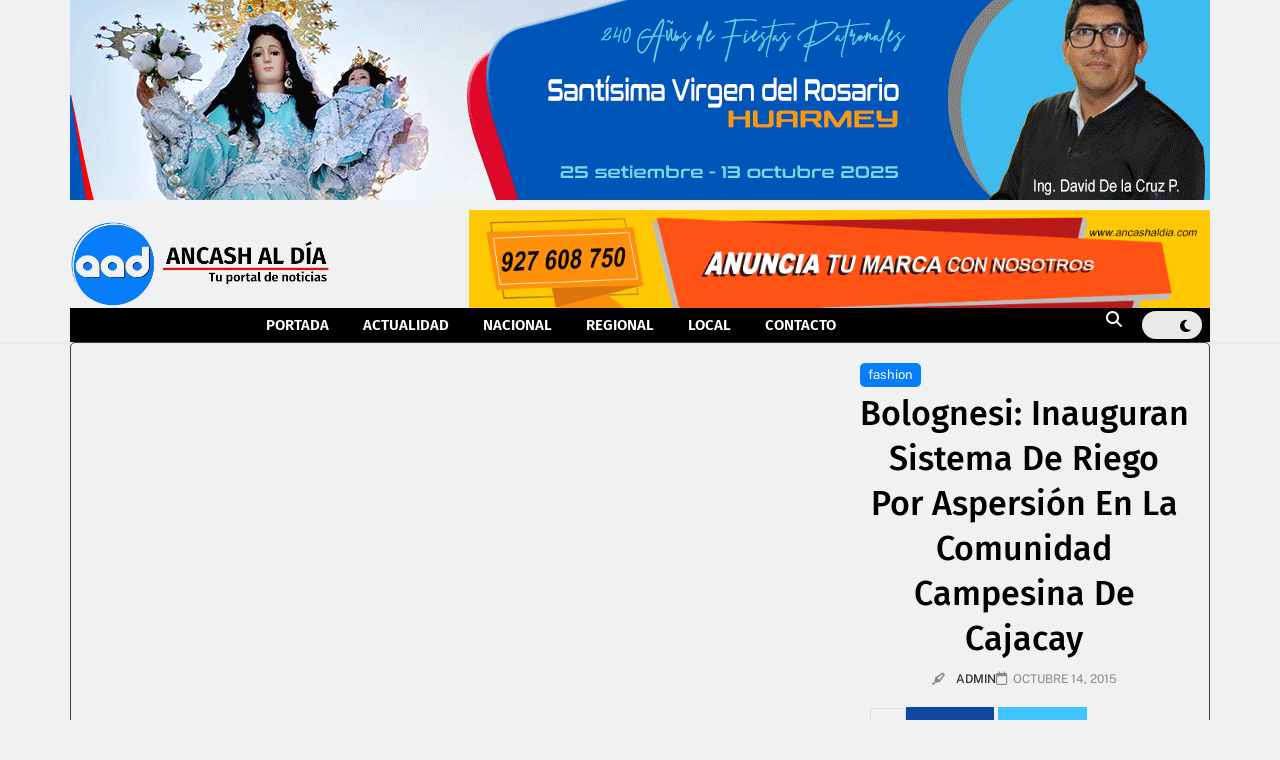

--- FILE ---
content_type: text/html; charset=UTF-8
request_url: https://ancashaldia.com/bolognesi-inauguran-sistema-de-riego-por-aspersion-en-la-comunidad-campesina-de-cajacay/
body_size: 33666
content:
<!DOCTYPE html>
<html lang="es-PE" prefix="og: https://ogp.me/ns#">
<head>
	<meta charset="UTF-8">
			<style>img:is([sizes="auto" i], [sizes^="auto," i]) { contain-intrinsic-size: 3000px 1500px }</style>
	
<!-- Search Engine Optimization by Rank Math - https://rankmath.com/ -->
<title>Bolognesi: Inauguran sistema de riego por aspersión en la comunidad campesina de Cajacay - Ancash al día</title>
<meta name="description" content="Con la finalidad de optimizar el uso del recurso hídrico disponible en el río Santa Rosa, fue inaugurado el moderno sistema de riego por aspersión en el"/>
<meta name="robots" content="follow, index, max-snippet:-1, max-video-preview:-1, max-image-preview:large"/>
<link rel="canonical" href="https://ancashaldia.com/bolognesi-inauguran-sistema-de-riego-por-aspersion-en-la-comunidad-campesina-de-cajacay/" />
<meta property="og:locale" content="es_ES" />
<meta property="og:type" content="article" />
<meta property="og:title" content="Bolognesi: Inauguran sistema de riego por aspersión en la comunidad campesina de Cajacay - Ancash al día" />
<meta property="og:description" content="Con la finalidad de optimizar el uso del recurso hídrico disponible en el río Santa Rosa, fue inaugurado el moderno sistema de riego por aspersión en el" />
<meta property="og:url" content="https://ancashaldia.com/bolognesi-inauguran-sistema-de-riego-por-aspersion-en-la-comunidad-campesina-de-cajacay/" />
<meta property="og:site_name" content="Ancash al día" />
<meta property="article:section" content="fashion" />
<meta property="article:published_time" content="2015-10-14T23:21:42-05:00" />
<meta name="twitter:card" content="summary_large_image" />
<meta name="twitter:title" content="Bolognesi: Inauguran sistema de riego por aspersión en la comunidad campesina de Cajacay - Ancash al día" />
<meta name="twitter:description" content="Con la finalidad de optimizar el uso del recurso hídrico disponible en el río Santa Rosa, fue inaugurado el moderno sistema de riego por aspersión en el" />
<meta name="twitter:label1" content="Written by" />
<meta name="twitter:data1" content="admin" />
<meta name="twitter:label2" content="Time to read" />
<meta name="twitter:data2" content="1 minute" />
<script type="application/ld+json" class="rank-math-schema">{"@context":"https://schema.org","@graph":[{"@type":"Organization","@id":"https://ancashaldia.com/#organization","name":"Ancash al d\u00eda","url":"https://ancashaldia.com","logo":{"@type":"ImageObject","@id":"https://ancashaldia.com/#logo","url":"https://ancashaldia.com/wp-content/uploads/2023/11/cropped-ancashaldia_logo_sin_fondo.png","contentUrl":"https://ancashaldia.com/wp-content/uploads/2023/11/cropped-ancashaldia_logo_sin_fondo.png","caption":"Ancash al d\u00eda","inLanguage":"es-PE","width":"512","height":"512"}},{"@type":"WebSite","@id":"https://ancashaldia.com/#website","url":"https://ancashaldia.com","name":"Ancash al d\u00eda","publisher":{"@id":"https://ancashaldia.com/#organization"},"inLanguage":"es-PE"},{"@type":"WebPage","@id":"https://ancashaldia.com/bolognesi-inauguran-sistema-de-riego-por-aspersion-en-la-comunidad-campesina-de-cajacay/#webpage","url":"https://ancashaldia.com/bolognesi-inauguran-sistema-de-riego-por-aspersion-en-la-comunidad-campesina-de-cajacay/","name":"Bolognesi: Inauguran sistema de riego por aspersi\u00f3n en la comunidad campesina de Cajacay - Ancash al d\u00eda","datePublished":"2015-10-14T23:21:42-05:00","dateModified":"2015-10-14T23:21:42-05:00","isPartOf":{"@id":"https://ancashaldia.com/#website"},"inLanguage":"es-PE"},{"@type":"Person","@id":"https://ancashaldia.com/author/admin/","name":"admin","url":"https://ancashaldia.com/author/admin/","image":{"@type":"ImageObject","@id":"https://secure.gravatar.com/avatar/1bf50aec61972b5fd7665dcefa19dd294896ecf2e0eba5a40336877d3407f3f1?s=96&amp;d=mm&amp;r=g","url":"https://secure.gravatar.com/avatar/1bf50aec61972b5fd7665dcefa19dd294896ecf2e0eba5a40336877d3407f3f1?s=96&amp;d=mm&amp;r=g","caption":"admin","inLanguage":"es-PE"},"sameAs":["https://ancashaldia.com"],"worksFor":{"@id":"https://ancashaldia.com/#organization"}},{"@type":"NewsArticle","headline":"Bolognesi: Inauguran sistema de riego por aspersi\u00f3n en la comunidad campesina de Cajacay - Ancash al d\u00eda","datePublished":"2015-10-14T23:21:42-05:00","dateModified":"2015-10-14T23:21:42-05:00","articleSection":"fashion","author":{"@id":"https://ancashaldia.com/author/admin/","name":"admin"},"publisher":{"@id":"https://ancashaldia.com/#organization"},"description":"Con la finalidad de optimizar\u00a0el uso del recurso h\u00eddrico disponible en el r\u00edo Santa Rosa, fue\u00a0inaugurado el moderno sistema de riego por aspersi\u00f3n en el","name":"Bolognesi: Inauguran sistema de riego por aspersi\u00f3n en la comunidad campesina de Cajacay - Ancash al d\u00eda","@id":"https://ancashaldia.com/bolognesi-inauguran-sistema-de-riego-por-aspersion-en-la-comunidad-campesina-de-cajacay/#richSnippet","isPartOf":{"@id":"https://ancashaldia.com/bolognesi-inauguran-sistema-de-riego-por-aspersion-en-la-comunidad-campesina-de-cajacay/#webpage"},"inLanguage":"es-PE","mainEntityOfPage":{"@id":"https://ancashaldia.com/bolognesi-inauguran-sistema-de-riego-por-aspersion-en-la-comunidad-campesina-de-cajacay/#webpage"}}]}</script>
<!-- /Rank Math WordPress SEO plugin -->

<link rel='dns-prefetch' href='//www.googletagmanager.com' />
<link rel='dns-prefetch' href='//pagead2.googlesyndication.com' />
<link rel="alternate" type="application/rss+xml" title="Ancash al día &raquo; Feed" href="https://ancashaldia.com/feed/" />
<link rel="alternate" type="application/rss+xml" title="Ancash al día &raquo; Feed de los comentarios" href="https://ancashaldia.com/comments/feed/" />
<link rel="alternate" type="application/rss+xml" title="Ancash al día &raquo; Comentario Bolognesi: Inauguran sistema de riego por aspersión en la comunidad campesina de Cajacay del feed" href="https://ancashaldia.com/bolognesi-inauguran-sistema-de-riego-por-aspersion-en-la-comunidad-campesina-de-cajacay/feed/" />
<script>
window._wpemojiSettings = {"baseUrl":"https:\/\/s.w.org\/images\/core\/emoji\/16.0.1\/72x72\/","ext":".png","svgUrl":"https:\/\/s.w.org\/images\/core\/emoji\/16.0.1\/svg\/","svgExt":".svg","source":{"concatemoji":"https:\/\/ancashaldia.com\/wp-includes\/js\/wp-emoji-release.min.js?ver=6.8.3"}};
/*! This file is auto-generated */
!function(s,n){var o,i,e;function c(e){try{var t={supportTests:e,timestamp:(new Date).valueOf()};sessionStorage.setItem(o,JSON.stringify(t))}catch(e){}}function p(e,t,n){e.clearRect(0,0,e.canvas.width,e.canvas.height),e.fillText(t,0,0);var t=new Uint32Array(e.getImageData(0,0,e.canvas.width,e.canvas.height).data),a=(e.clearRect(0,0,e.canvas.width,e.canvas.height),e.fillText(n,0,0),new Uint32Array(e.getImageData(0,0,e.canvas.width,e.canvas.height).data));return t.every(function(e,t){return e===a[t]})}function u(e,t){e.clearRect(0,0,e.canvas.width,e.canvas.height),e.fillText(t,0,0);for(var n=e.getImageData(16,16,1,1),a=0;a<n.data.length;a++)if(0!==n.data[a])return!1;return!0}function f(e,t,n,a){switch(t){case"flag":return n(e,"\ud83c\udff3\ufe0f\u200d\u26a7\ufe0f","\ud83c\udff3\ufe0f\u200b\u26a7\ufe0f")?!1:!n(e,"\ud83c\udde8\ud83c\uddf6","\ud83c\udde8\u200b\ud83c\uddf6")&&!n(e,"\ud83c\udff4\udb40\udc67\udb40\udc62\udb40\udc65\udb40\udc6e\udb40\udc67\udb40\udc7f","\ud83c\udff4\u200b\udb40\udc67\u200b\udb40\udc62\u200b\udb40\udc65\u200b\udb40\udc6e\u200b\udb40\udc67\u200b\udb40\udc7f");case"emoji":return!a(e,"\ud83e\udedf")}return!1}function g(e,t,n,a){var r="undefined"!=typeof WorkerGlobalScope&&self instanceof WorkerGlobalScope?new OffscreenCanvas(300,150):s.createElement("canvas"),o=r.getContext("2d",{willReadFrequently:!0}),i=(o.textBaseline="top",o.font="600 32px Arial",{});return e.forEach(function(e){i[e]=t(o,e,n,a)}),i}function t(e){var t=s.createElement("script");t.src=e,t.defer=!0,s.head.appendChild(t)}"undefined"!=typeof Promise&&(o="wpEmojiSettingsSupports",i=["flag","emoji"],n.supports={everything:!0,everythingExceptFlag:!0},e=new Promise(function(e){s.addEventListener("DOMContentLoaded",e,{once:!0})}),new Promise(function(t){var n=function(){try{var e=JSON.parse(sessionStorage.getItem(o));if("object"==typeof e&&"number"==typeof e.timestamp&&(new Date).valueOf()<e.timestamp+604800&&"object"==typeof e.supportTests)return e.supportTests}catch(e){}return null}();if(!n){if("undefined"!=typeof Worker&&"undefined"!=typeof OffscreenCanvas&&"undefined"!=typeof URL&&URL.createObjectURL&&"undefined"!=typeof Blob)try{var e="postMessage("+g.toString()+"("+[JSON.stringify(i),f.toString(),p.toString(),u.toString()].join(",")+"));",a=new Blob([e],{type:"text/javascript"}),r=new Worker(URL.createObjectURL(a),{name:"wpTestEmojiSupports"});return void(r.onmessage=function(e){c(n=e.data),r.terminate(),t(n)})}catch(e){}c(n=g(i,f,p,u))}t(n)}).then(function(e){for(var t in e)n.supports[t]=e[t],n.supports.everything=n.supports.everything&&n.supports[t],"flag"!==t&&(n.supports.everythingExceptFlag=n.supports.everythingExceptFlag&&n.supports[t]);n.supports.everythingExceptFlag=n.supports.everythingExceptFlag&&!n.supports.flag,n.DOMReady=!1,n.readyCallback=function(){n.DOMReady=!0}}).then(function(){return e}).then(function(){var e;n.supports.everything||(n.readyCallback(),(e=n.source||{}).concatemoji?t(e.concatemoji):e.wpemoji&&e.twemoji&&(t(e.twemoji),t(e.wpemoji)))}))}((window,document),window._wpemojiSettings);
</script>
<style id='wp-emoji-styles-inline-css'>

	img.wp-smiley, img.emoji {
		display: inline !important;
		border: none !important;
		box-shadow: none !important;
		height: 1em !important;
		width: 1em !important;
		margin: 0 0.07em !important;
		vertical-align: -0.1em !important;
		background: none !important;
		padding: 0 !important;
	}
</style>
<link rel='stylesheet' id='wp-block-library-css' href='https://ancashaldia.com/wp-includes/css/dist/block-library/style.min.css?ver=6.8.3' media='all' />
<style id='classic-theme-styles-inline-css'>
/*! This file is auto-generated */
.wp-block-button__link{color:#fff;background-color:#32373c;border-radius:9999px;box-shadow:none;text-decoration:none;padding:calc(.667em + 2px) calc(1.333em + 2px);font-size:1.125em}.wp-block-file__button{background:#32373c;color:#fff;text-decoration:none}
</style>
<style id='global-styles-inline-css'>
:root{--wp--preset--aspect-ratio--square: 1;--wp--preset--aspect-ratio--4-3: 4/3;--wp--preset--aspect-ratio--3-4: 3/4;--wp--preset--aspect-ratio--3-2: 3/2;--wp--preset--aspect-ratio--2-3: 2/3;--wp--preset--aspect-ratio--16-9: 16/9;--wp--preset--aspect-ratio--9-16: 9/16;--wp--preset--color--black: #000000;--wp--preset--color--cyan-bluish-gray: #abb8c3;--wp--preset--color--white: #ffffff;--wp--preset--color--pale-pink: #f78da7;--wp--preset--color--vivid-red: #cf2e2e;--wp--preset--color--luminous-vivid-orange: #ff6900;--wp--preset--color--luminous-vivid-amber: #fcb900;--wp--preset--color--light-green-cyan: #7bdcb5;--wp--preset--color--vivid-green-cyan: #00d084;--wp--preset--color--pale-cyan-blue: #8ed1fc;--wp--preset--color--vivid-cyan-blue: #0693e3;--wp--preset--color--vivid-purple: #9b51e0;--wp--preset--gradient--vivid-cyan-blue-to-vivid-purple: linear-gradient(135deg,rgba(6,147,227,1) 0%,rgb(155,81,224) 100%);--wp--preset--gradient--light-green-cyan-to-vivid-green-cyan: linear-gradient(135deg,rgb(122,220,180) 0%,rgb(0,208,130) 100%);--wp--preset--gradient--luminous-vivid-amber-to-luminous-vivid-orange: linear-gradient(135deg,rgba(252,185,0,1) 0%,rgba(255,105,0,1) 100%);--wp--preset--gradient--luminous-vivid-orange-to-vivid-red: linear-gradient(135deg,rgba(255,105,0,1) 0%,rgb(207,46,46) 100%);--wp--preset--gradient--very-light-gray-to-cyan-bluish-gray: linear-gradient(135deg,rgb(238,238,238) 0%,rgb(169,184,195) 100%);--wp--preset--gradient--cool-to-warm-spectrum: linear-gradient(135deg,rgb(74,234,220) 0%,rgb(151,120,209) 20%,rgb(207,42,186) 40%,rgb(238,44,130) 60%,rgb(251,105,98) 80%,rgb(254,248,76) 100%);--wp--preset--gradient--blush-light-purple: linear-gradient(135deg,rgb(255,206,236) 0%,rgb(152,150,240) 100%);--wp--preset--gradient--blush-bordeaux: linear-gradient(135deg,rgb(254,205,165) 0%,rgb(254,45,45) 50%,rgb(107,0,62) 100%);--wp--preset--gradient--luminous-dusk: linear-gradient(135deg,rgb(255,203,112) 0%,rgb(199,81,192) 50%,rgb(65,88,208) 100%);--wp--preset--gradient--pale-ocean: linear-gradient(135deg,rgb(255,245,203) 0%,rgb(182,227,212) 50%,rgb(51,167,181) 100%);--wp--preset--gradient--electric-grass: linear-gradient(135deg,rgb(202,248,128) 0%,rgb(113,206,126) 100%);--wp--preset--gradient--midnight: linear-gradient(135deg,rgb(2,3,129) 0%,rgb(40,116,252) 100%);--wp--preset--font-size--small: 13px;--wp--preset--font-size--medium: 20px;--wp--preset--font-size--large: 36px;--wp--preset--font-size--x-large: 42px;--wp--preset--spacing--20: 0.44rem;--wp--preset--spacing--30: 0.67rem;--wp--preset--spacing--40: 1rem;--wp--preset--spacing--50: 1.5rem;--wp--preset--spacing--60: 2.25rem;--wp--preset--spacing--70: 3.38rem;--wp--preset--spacing--80: 5.06rem;--wp--preset--shadow--natural: 6px 6px 9px rgba(0, 0, 0, 0.2);--wp--preset--shadow--deep: 12px 12px 50px rgba(0, 0, 0, 0.4);--wp--preset--shadow--sharp: 6px 6px 0px rgba(0, 0, 0, 0.2);--wp--preset--shadow--outlined: 6px 6px 0px -3px rgba(255, 255, 255, 1), 6px 6px rgba(0, 0, 0, 1);--wp--preset--shadow--crisp: 6px 6px 0px rgba(0, 0, 0, 1);}:where(.is-layout-flex){gap: 0.5em;}:where(.is-layout-grid){gap: 0.5em;}body .is-layout-flex{display: flex;}.is-layout-flex{flex-wrap: wrap;align-items: center;}.is-layout-flex > :is(*, div){margin: 0;}body .is-layout-grid{display: grid;}.is-layout-grid > :is(*, div){margin: 0;}:where(.wp-block-columns.is-layout-flex){gap: 2em;}:where(.wp-block-columns.is-layout-grid){gap: 2em;}:where(.wp-block-post-template.is-layout-flex){gap: 1.25em;}:where(.wp-block-post-template.is-layout-grid){gap: 1.25em;}.has-black-color{color: var(--wp--preset--color--black) !important;}.has-cyan-bluish-gray-color{color: var(--wp--preset--color--cyan-bluish-gray) !important;}.has-white-color{color: var(--wp--preset--color--white) !important;}.has-pale-pink-color{color: var(--wp--preset--color--pale-pink) !important;}.has-vivid-red-color{color: var(--wp--preset--color--vivid-red) !important;}.has-luminous-vivid-orange-color{color: var(--wp--preset--color--luminous-vivid-orange) !important;}.has-luminous-vivid-amber-color{color: var(--wp--preset--color--luminous-vivid-amber) !important;}.has-light-green-cyan-color{color: var(--wp--preset--color--light-green-cyan) !important;}.has-vivid-green-cyan-color{color: var(--wp--preset--color--vivid-green-cyan) !important;}.has-pale-cyan-blue-color{color: var(--wp--preset--color--pale-cyan-blue) !important;}.has-vivid-cyan-blue-color{color: var(--wp--preset--color--vivid-cyan-blue) !important;}.has-vivid-purple-color{color: var(--wp--preset--color--vivid-purple) !important;}.has-black-background-color{background-color: var(--wp--preset--color--black) !important;}.has-cyan-bluish-gray-background-color{background-color: var(--wp--preset--color--cyan-bluish-gray) !important;}.has-white-background-color{background-color: var(--wp--preset--color--white) !important;}.has-pale-pink-background-color{background-color: var(--wp--preset--color--pale-pink) !important;}.has-vivid-red-background-color{background-color: var(--wp--preset--color--vivid-red) !important;}.has-luminous-vivid-orange-background-color{background-color: var(--wp--preset--color--luminous-vivid-orange) !important;}.has-luminous-vivid-amber-background-color{background-color: var(--wp--preset--color--luminous-vivid-amber) !important;}.has-light-green-cyan-background-color{background-color: var(--wp--preset--color--light-green-cyan) !important;}.has-vivid-green-cyan-background-color{background-color: var(--wp--preset--color--vivid-green-cyan) !important;}.has-pale-cyan-blue-background-color{background-color: var(--wp--preset--color--pale-cyan-blue) !important;}.has-vivid-cyan-blue-background-color{background-color: var(--wp--preset--color--vivid-cyan-blue) !important;}.has-vivid-purple-background-color{background-color: var(--wp--preset--color--vivid-purple) !important;}.has-black-border-color{border-color: var(--wp--preset--color--black) !important;}.has-cyan-bluish-gray-border-color{border-color: var(--wp--preset--color--cyan-bluish-gray) !important;}.has-white-border-color{border-color: var(--wp--preset--color--white) !important;}.has-pale-pink-border-color{border-color: var(--wp--preset--color--pale-pink) !important;}.has-vivid-red-border-color{border-color: var(--wp--preset--color--vivid-red) !important;}.has-luminous-vivid-orange-border-color{border-color: var(--wp--preset--color--luminous-vivid-orange) !important;}.has-luminous-vivid-amber-border-color{border-color: var(--wp--preset--color--luminous-vivid-amber) !important;}.has-light-green-cyan-border-color{border-color: var(--wp--preset--color--light-green-cyan) !important;}.has-vivid-green-cyan-border-color{border-color: var(--wp--preset--color--vivid-green-cyan) !important;}.has-pale-cyan-blue-border-color{border-color: var(--wp--preset--color--pale-cyan-blue) !important;}.has-vivid-cyan-blue-border-color{border-color: var(--wp--preset--color--vivid-cyan-blue) !important;}.has-vivid-purple-border-color{border-color: var(--wp--preset--color--vivid-purple) !important;}.has-vivid-cyan-blue-to-vivid-purple-gradient-background{background: var(--wp--preset--gradient--vivid-cyan-blue-to-vivid-purple) !important;}.has-light-green-cyan-to-vivid-green-cyan-gradient-background{background: var(--wp--preset--gradient--light-green-cyan-to-vivid-green-cyan) !important;}.has-luminous-vivid-amber-to-luminous-vivid-orange-gradient-background{background: var(--wp--preset--gradient--luminous-vivid-amber-to-luminous-vivid-orange) !important;}.has-luminous-vivid-orange-to-vivid-red-gradient-background{background: var(--wp--preset--gradient--luminous-vivid-orange-to-vivid-red) !important;}.has-very-light-gray-to-cyan-bluish-gray-gradient-background{background: var(--wp--preset--gradient--very-light-gray-to-cyan-bluish-gray) !important;}.has-cool-to-warm-spectrum-gradient-background{background: var(--wp--preset--gradient--cool-to-warm-spectrum) !important;}.has-blush-light-purple-gradient-background{background: var(--wp--preset--gradient--blush-light-purple) !important;}.has-blush-bordeaux-gradient-background{background: var(--wp--preset--gradient--blush-bordeaux) !important;}.has-luminous-dusk-gradient-background{background: var(--wp--preset--gradient--luminous-dusk) !important;}.has-pale-ocean-gradient-background{background: var(--wp--preset--gradient--pale-ocean) !important;}.has-electric-grass-gradient-background{background: var(--wp--preset--gradient--electric-grass) !important;}.has-midnight-gradient-background{background: var(--wp--preset--gradient--midnight) !important;}.has-small-font-size{font-size: var(--wp--preset--font-size--small) !important;}.has-medium-font-size{font-size: var(--wp--preset--font-size--medium) !important;}.has-large-font-size{font-size: var(--wp--preset--font-size--large) !important;}.has-x-large-font-size{font-size: var(--wp--preset--font-size--x-large) !important;}
:where(.wp-block-post-template.is-layout-flex){gap: 1.25em;}:where(.wp-block-post-template.is-layout-grid){gap: 1.25em;}
:where(.wp-block-columns.is-layout-flex){gap: 2em;}:where(.wp-block-columns.is-layout-grid){gap: 2em;}
:root :where(.wp-block-pullquote){font-size: 1.5em;line-height: 1.6;}
</style>
<link rel='stylesheet' id='fontawesome-css' href='https://ancashaldia.com/wp-content/themes/newsmatic/assets/lib/fontawesome/css/all.min.css?ver=5.15.3' media='all' />
<link rel='stylesheet' id='fontawesome-6-css' href='https://ancashaldia.com/wp-content/themes/newsmatic/assets/lib/fontawesome-6/css/all.min.css?ver=6.5.1' media='all' />
<link rel='stylesheet' id='slick-css' href='https://ancashaldia.com/wp-content/themes/newsmatic/assets/lib/slick/slick.css?ver=1.8.1' media='all' />
<link rel='stylesheet' id='newsmatic-typo-fonts-css' href='https://ancashaldia.com/wp-content/fonts/388c49c01114018004d6f06bcc433e09.css' media='all' />
<link rel='stylesheet' id='newsmatic-style-css' href='https://ancashaldia.com/wp-content/themes/newsmatic/style.css?ver=1.3.18' media='all' />
<style id='newsmatic-style-inline-css'>
body.newsmatic_font_typography{ --newsmatic-global-preset-color-1: #64748b;}
 body.newsmatic_font_typography{ --newsmatic-global-preset-color-2: #27272a;}
 body.newsmatic_font_typography{ --newsmatic-global-preset-color-3: #ef4444;}
 body.newsmatic_font_typography{ --newsmatic-global-preset-color-4: #eab308;}
 body.newsmatic_font_typography{ --newsmatic-global-preset-color-5: #84cc16;}
 body.newsmatic_font_typography{ --newsmatic-global-preset-color-6: #22c55e;}
 body.newsmatic_font_typography{ --newsmatic-global-preset-color-7: #06b6d4;}
 body.newsmatic_font_typography{ --newsmatic-global-preset-color-8: #0284c7;}
 body.newsmatic_font_typography{ --newsmatic-global-preset-color-9: #6366f1;}
 body.newsmatic_font_typography{ --newsmatic-global-preset-color-10: #84cc16;}
 body.newsmatic_font_typography{ --newsmatic-global-preset-color-11: #a855f7;}
 body.newsmatic_font_typography{ --newsmatic-global-preset-color-12: #f43f5e;}
 body.newsmatic_font_typography{ --newsmatic-global-preset-gradient-color-1: linear-gradient( 135deg, #485563 10%, #29323c 100%);}
 body.newsmatic_font_typography{ --newsmatic-global-preset-gradient-color-2: linear-gradient( 135deg, #FF512F 10%, #F09819 100%);}
 body.newsmatic_font_typography{ --newsmatic-global-preset-gradient-color-3: linear-gradient( 135deg, #00416A 10%, #E4E5E6 100%);}
 body.newsmatic_font_typography{ --newsmatic-global-preset-gradient-color-4: linear-gradient( 135deg, #CE9FFC 10%, #7367F0 100%);}
 body.newsmatic_font_typography{ --newsmatic-global-preset-gradient-color-5: linear-gradient( 135deg, #90F7EC 10%, #32CCBC 100%);}
 body.newsmatic_font_typography{ --newsmatic-global-preset-gradient-color-6: linear-gradient( 135deg, #81FBB8 10%, #28C76F 100%);}
 body.newsmatic_font_typography{ --newsmatic-global-preset-gradient-color-7: linear-gradient( 135deg, #EB3349 10%, #F45C43 100%);}
 body.newsmatic_font_typography{ --newsmatic-global-preset-gradient-color-8: linear-gradient( 135deg, #FFF720 10%, #3CD500 100%);}
 body.newsmatic_font_typography{ --newsmatic-global-preset-gradient-color-9: linear-gradient( 135deg, #FF96F9 10%, #C32BAC 100%);}
 body.newsmatic_font_typography{ --newsmatic-global-preset-gradient-color-10: linear-gradient( 135deg, #69FF97 10%, #00E4FF 100%);}
 body.newsmatic_font_typography{ --newsmatic-global-preset-gradient-color-11: linear-gradient( 135deg, #3C8CE7 10%, #00EAFF 100%);}
 body.newsmatic_font_typography{ --newsmatic-global-preset-gradient-color-12: linear-gradient( 135deg, #FF7AF5 10%, #513162 100%);}
.newsmatic_font_typography { --header-padding: 35px;} .newsmatic_font_typography { --header-padding-tablet: 30px;} .newsmatic_font_typography { --header-padding-smartphone: 30px;}.newsmatic_main_body .site-header.layout--default .top-header{ background: #1b8415}.newsmatic_font_typography .header-custom-button{ background: linear-gradient(135deg,rgb(178,7,29) 0%,rgb(1,1,1) 100%)}.newsmatic_font_typography .header-custom-button:hover{ background: #b2071d}.newsmatic_font_typography { --site-title-family : Roboto; }
.newsmatic_font_typography { --site-title-weight : 700; }
.newsmatic_font_typography { --site-title-texttransform : capitalize; }
.newsmatic_font_typography { --site-title-textdecoration : none; }
.newsmatic_font_typography { --site-title-size : 45px; }
.newsmatic_font_typography { --site-title-size-tab : 43px; }
.newsmatic_font_typography { --site-title-size-mobile : 40px; }
.newsmatic_font_typography { --site-title-lineheight : 45px; }
.newsmatic_font_typography { --site-title-lineheight-tab : 42px; }
.newsmatic_font_typography { --site-title-lineheight-mobile : 40px; }
.newsmatic_font_typography { --site-title-letterspacing : 0px; }
.newsmatic_font_typography { --site-title-letterspacing-tab : 0px; }
.newsmatic_font_typography { --site-title-letterspacing-mobile : 0px; }
.newsmatic_font_typography { --site-tagline-family : Roboto; }
.newsmatic_font_typography { --site-tagline-weight : 400; }
.newsmatic_font_typography { --site-tagline-texttransform : capitalize; }
.newsmatic_font_typography { --site-tagline-textdecoration : none; }
.newsmatic_font_typography { --site-tagline-size : 16px; }
.newsmatic_font_typography { --site-tagline-size-tab : 16px; }
.newsmatic_font_typography { --site-tagline-size-mobile : 16px; }
.newsmatic_font_typography { --site-tagline-lineheight : 26px; }
.newsmatic_font_typography { --site-tagline-lineheight-tab : 26px; }
.newsmatic_font_typography { --site-tagline-lineheight-mobile : 16px; }
.newsmatic_font_typography { --site-tagline-letterspacing : 0px; }
.newsmatic_font_typography { --site-tagline-letterspacing-tab : 0px; }
.newsmatic_font_typography { --site-tagline-letterspacing-mobile : 0px; }
body .site-branding img.custom-logo{ width: 230px; }@media(max-width: 940px) { body .site-branding img.custom-logo{ width: 200px; } }
@media(max-width: 610px) { body .site-branding img.custom-logo{ width: 200px; } }
.newsmatic_font_typography  { --sidebar-toggle-color: #525252;}.newsmatic_font_typography  { --sidebar-toggle-color-hover : #1B8415; }.newsmatic_font_typography  { --search-color: #525252;}.newsmatic_font_typography  { --search-color-hover : #1B8415; }.newsmatic_main_body { --site-bk-color: #F0F1F2}.newsmatic_font_typography  { --move-to-top-background-color: #1B8415;}.newsmatic_font_typography  { --move-to-top-background-color-hover : #1B8415; }.newsmatic_font_typography  { --move-to-top-color: #fff;}.newsmatic_font_typography  { --move-to-top-color-hover : #fff; }@media(max-width: 610px) { .ads-banner{ display : block;} }@media(max-width: 610px) { body #newsmatic-scroll-to-top.show{ display : none;} }body .site-header.layout--default .menu-section .row{ border-top: 1px solid #1B8415;}body .site-footer.dark_bk{ border-top: 5px solid #1B8415;}.newsmatic_font_typography  { --custom-btn-color: #ffffff;}.newsmatic_font_typography  { --custom-btn-color-hover : #ffffff; } body.newsmatic_main_body{ --theme-color-red: #077df9;} body.newsmatic_dark_mode{ --theme-color-red: #077df9;}body .post-categories .cat-item.cat-15 { background-color : #077df9} body .newsmatic-category-no-bk .post-categories .cat-item.cat-15 a  { color : #077df9} body.single .post-categories .cat-item.cat-15 { background-color : #077df9} body .post-categories .cat-item.cat-23 { background-color : #1B8415} body .newsmatic-category-no-bk .post-categories .cat-item.cat-23 a  { color : #1B8415} body.single .post-categories .cat-item.cat-23 { background-color : #1B8415} body .post-categories .cat-item.cat-21 { background-color : #1B8415} body .newsmatic-category-no-bk .post-categories .cat-item.cat-21 a  { color : #1B8415} body.single .post-categories .cat-item.cat-21 { background-color : #1B8415} body .post-categories .cat-item.cat-20 { background-color : #1B8415} body .newsmatic-category-no-bk .post-categories .cat-item.cat-20 a  { color : #1B8415} body.single .post-categories .cat-item.cat-20 { background-color : #1B8415} body .post-categories .cat-item.cat-1 { background-color : #077df9} body .newsmatic-category-no-bk .post-categories .cat-item.cat-1 a  { color : #077df9} body.single .post-categories .cat-item.cat-1 { background-color : #077df9} body .post-categories .cat-item.cat-24 { background-color : #1B8415} body .newsmatic-category-no-bk .post-categories .cat-item.cat-24 a  { color : #1B8415} body.single .post-categories .cat-item.cat-24 { background-color : #1B8415} body .post-categories .cat-item.cat-16 { background-color : #077df9} body .newsmatic-category-no-bk .post-categories .cat-item.cat-16 a  { color : #077df9} body.single .post-categories .cat-item.cat-16 { background-color : #077df9} body .post-categories .cat-item.cat-17 { background-color : #077df9} body .newsmatic-category-no-bk .post-categories .cat-item.cat-17 a  { color : #077df9} body.single .post-categories .cat-item.cat-17 { background-color : #077df9} body .post-categories .cat-item.cat-25 { background-color : #1B8415} body .newsmatic-category-no-bk .post-categories .cat-item.cat-25 a  { color : #1B8415} body.single .post-categories .cat-item.cat-25 { background-color : #1B8415} body .post-categories .cat-item.cat-14 { background-color : #1B8415} body .newsmatic-category-no-bk .post-categories .cat-item.cat-14 a  { color : #1B8415} body.single .post-categories .cat-item.cat-14 { background-color : #1B8415} body .post-categories .cat-item.cat-19 { background-color : #1B8415} body .newsmatic-category-no-bk .post-categories .cat-item.cat-19 a  { color : #1B8415} body.single .post-categories .cat-item.cat-19 { background-color : #1B8415}  #main-banner-section .main-banner-slider figure.post-thumb { border-radius: 0px; } #main-banner-section .main-banner-slider .post-element{ border-radius: 0px;}
 @media (max-width: 769px){ #main-banner-section .main-banner-slider figure.post-thumb { border-radius: 0px; } #main-banner-section .main-banner-slider .post-element { border-radius: 0px; } }
 @media (max-width: 548px){ #main-banner-section .main-banner-slider figure.post-thumb  { border-radius: 0px; } #main-banner-section .main-banner-slider .post-element { border-radius: 0px; } }
 #main-banner-section .main-banner-trailing-posts figure.post-thumb, #main-banner-section .banner-trailing-posts figure.post-thumb { border-radius: 0px } #main-banner-section .banner-trailing-posts .post-element { border-radius: 0px;}
 @media (max-width: 769px){ #main-banner-section .main-banner-trailing-posts figure.post-thumb,
				#main-banner-section .banner-trailing-posts figure.post-thumb { border-radius: 0px } #main-banner-section .banner-trailing-posts .post-element { border-radius: 0px;} }
 @media (max-width: 548px){ #main-banner-section .main-banner-trailing-posts figure.post-thumb,
				#main-banner-section .banner-trailing-posts figure.post-thumb  { border-radius: 0px  } #main-banner-section .banner-trailing-posts .post-element { border-radius: 0px;} }
 main.site-main .primary-content article figure.post-thumb-wrap { padding-bottom: calc( 0.25 * 100% ) }
 @media (max-width: 769px){ main.site-main .primary-content article figure.post-thumb-wrap { padding-bottom: calc( 0.4 * 100% ) } }
 @media (max-width: 548px){ main.site-main .primary-content article figure.post-thumb-wrap { padding-bottom: calc( 0.4 * 100% ) } }
 main.site-main .primary-content article figure.post-thumb-wrap { border-radius: 0px}
 @media (max-width: 769px){ main.site-main .primary-content article figure.post-thumb-wrap { border-radius: 0px } }
 @media (max-width: 548px){ main.site-main .primary-content article figure.post-thumb-wrap { border-radius: 0px  } }
#block--1698729362443y article figure.post-thumb-wrap { padding-bottom: calc( 0.6 * 100% ) }
 @media (max-width: 769px){ #block--1698729362443y article figure.post-thumb-wrap { padding-bottom: calc( 0.8 * 100% ) } }
 @media (max-width: 548px){ #block--1698729362443y article figure.post-thumb-wrap { padding-bottom: calc( 0.6 * 100% ) }}
#block--1698729362443y article figure.post-thumb-wrap { border-radius: 0px }
 @media (max-width: 769px){ #block--1698729362443y article figure.post-thumb-wrap { border-radius: 0px } }
 @media (max-width: 548px){ #block--1698729362443y article figure.post-thumb-wrap { border-radius: 0px } }
#block--1698729362448e article figure.post-thumb-wrap { padding-bottom: calc( 0.6 * 100% ) }
 @media (max-width: 769px){ #block--1698729362448e article figure.post-thumb-wrap { padding-bottom: calc( 0.8 * 100% ) } }
 @media (max-width: 548px){ #block--1698729362448e article figure.post-thumb-wrap { padding-bottom: calc( 0.6 * 100% ) }}
#block--1698729362448e article figure.post-thumb-wrap { border-radius: 0px }
 @media (max-width: 769px){ #block--1698729362448e article figure.post-thumb-wrap { border-radius: 0px } }
 @media (max-width: 548px){ #block--1698729362448e article figure.post-thumb-wrap { border-radius: 0px } }
#block--1698729362449t article figure.post-thumb-wrap { padding-bottom: calc( 0.25 * 100% ) }
 @media (max-width: 769px){ #block--1698729362449t article figure.post-thumb-wrap { padding-bottom: calc( 0.25 * 100% ) } }
 @media (max-width: 548px){ #block--1698729362449t article figure.post-thumb-wrap { padding-bottom: calc( 0.25 * 100% ) }}
#block--1698729362449t article figure.post-thumb-wrap { border-radius: 0px }
 @media (max-width: 769px){ #block--1698729362449t article figure.post-thumb-wrap { border-radius: 0px } }
 @media (max-width: 548px){ #block--1698729362449t article figure.post-thumb-wrap { border-radius: 0px } }
#block--1698729362451k article figure.post-thumb-wrap { padding-bottom: calc( 0.6 * 100% ) }
 @media (max-width: 769px){ #block--1698729362451k article figure.post-thumb-wrap { padding-bottom: calc( 0.8 * 100% ) } }
 @media (max-width: 548px){ #block--1698729362451k article figure.post-thumb-wrap { padding-bottom: calc( 0.6 * 100% ) }}
#block--1698729362451k article figure.post-thumb-wrap { border-radius: 0px }
 @media (max-width: 769px){ #block--1698729362451k article figure.post-thumb-wrap { border-radius: 0px } }
 @media (max-width: 548px){ #block--1698729362451k article figure.post-thumb-wrap { border-radius: 0px } }
</style>
<link rel='stylesheet' id='newsmatic-main-style-css' href='https://ancashaldia.com/wp-content/themes/newsmatic/assets/css/main.css?ver=1.3.18' media='all' />
<link rel='stylesheet' id='newsmatic-loader-style-css' href='https://ancashaldia.com/wp-content/themes/newsmatic/assets/css/loader.css?ver=1.3.18' media='all' />
<link rel='stylesheet' id='newsmatic-responsive-style-css' href='https://ancashaldia.com/wp-content/themes/newsmatic/assets/css/responsive.css?ver=1.3.18' media='all' />
<script src="https://ancashaldia.com/wp-includes/js/jquery/jquery.min.js?ver=3.7.1" id="jquery-core-js"></script>
<script src="https://ancashaldia.com/wp-includes/js/jquery/jquery-migrate.min.js?ver=3.4.1" id="jquery-migrate-js"></script>
<script id="nekit-main-frontend-data-source-js-extra">
var frontendDataSource = {"_wpnonce":"27144d16b1","ajaxUrl":"https:\/\/ancashaldia.com\/wp-admin\/admin-ajax.php","preloader":"none","preloaderExitAnimation":"none","isElementorPreview":""};
</script>
<script src="https://ancashaldia.com/wp-content/plugins/news-kit-elementor-addons/includes/assets/js/frontend-script-data.js?ver=1.0.0" id="nekit-main-frontend-data-source-js"></script>

<!-- Google tag (gtag.js) snippet added by Site Kit -->
<!-- Google Analytics snippet added by Site Kit -->
<script src="https://www.googletagmanager.com/gtag/js?id=GT-KDDLMDJV" id="google_gtagjs-js" async></script>
<script id="google_gtagjs-js-after">
window.dataLayer = window.dataLayer || [];function gtag(){dataLayer.push(arguments);}
gtag("set","linker",{"domains":["ancashaldia.com"]});
gtag("js", new Date());
gtag("set", "developer_id.dZTNiMT", true);
gtag("config", "GT-KDDLMDJV");
 window._googlesitekit = window._googlesitekit || {}; window._googlesitekit.throttledEvents = []; window._googlesitekit.gtagEvent = (name, data) => { var key = JSON.stringify( { name, data } ); if ( !! window._googlesitekit.throttledEvents[ key ] ) { return; } window._googlesitekit.throttledEvents[ key ] = true; setTimeout( () => { delete window._googlesitekit.throttledEvents[ key ]; }, 5 ); gtag( "event", name, { ...data, event_source: "site-kit" } ); };
</script>
<link rel="https://api.w.org/" href="https://ancashaldia.com/wp-json/" /><link rel="alternate" title="JSON" type="application/json" href="https://ancashaldia.com/wp-json/wp/v2/posts/20976" /><link rel="EditURI" type="application/rsd+xml" title="RSD" href="https://ancashaldia.com/xmlrpc.php?rsd" />
<meta name="generator" content="WordPress 6.8.3" />
<link rel='shortlink' href='https://ancashaldia.com/?p=20976' />
<link rel="alternate" title="oEmbed (JSON)" type="application/json+oembed" href="https://ancashaldia.com/wp-json/oembed/1.0/embed?url=https%3A%2F%2Fancashaldia.com%2Fbolognesi-inauguran-sistema-de-riego-por-aspersion-en-la-comunidad-campesina-de-cajacay%2F" />
<link rel="alternate" title="oEmbed (XML)" type="text/xml+oembed" href="https://ancashaldia.com/wp-json/oembed/1.0/embed?url=https%3A%2F%2Fancashaldia.com%2Fbolognesi-inauguran-sistema-de-riego-por-aspersion-en-la-comunidad-campesina-de-cajacay%2F&#038;format=xml" />
<meta name="generator" content="Site Kit by Google 1.170.0" /><link rel="pingback" href="https://ancashaldia.com/xmlrpc.php">
<!-- Google AdSense meta tags added by Site Kit -->
<meta name="google-adsense-platform-account" content="ca-host-pub-2644536267352236">
<meta name="google-adsense-platform-domain" content="sitekit.withgoogle.com">
<!-- End Google AdSense meta tags added by Site Kit -->
<meta name="generator" content="Elementor 3.34.2; features: e_font_icon_svg, additional_custom_breakpoints; settings: css_print_method-external, google_font-enabled, font_display-auto">
			<style>
				.e-con.e-parent:nth-of-type(n+4):not(.e-lazyloaded):not(.e-no-lazyload),
				.e-con.e-parent:nth-of-type(n+4):not(.e-lazyloaded):not(.e-no-lazyload) * {
					background-image: none !important;
				}
				@media screen and (max-height: 1024px) {
					.e-con.e-parent:nth-of-type(n+3):not(.e-lazyloaded):not(.e-no-lazyload),
					.e-con.e-parent:nth-of-type(n+3):not(.e-lazyloaded):not(.e-no-lazyload) * {
						background-image: none !important;
					}
				}
				@media screen and (max-height: 640px) {
					.e-con.e-parent:nth-of-type(n+2):not(.e-lazyloaded):not(.e-no-lazyload),
					.e-con.e-parent:nth-of-type(n+2):not(.e-lazyloaded):not(.e-no-lazyload) * {
						background-image: none !important;
					}
				}
			</style>
					<style type="text/css">
							header .site-title a, header .site-title a:after  {
					color: #1B8415;
				}
				header .site-title a:hover {
					color: #1B8415;
				}
								.site-description {
						color: #8f8f8f;
					}
						</style>
		
<!-- Google AdSense snippet added by Site Kit -->
<script async src="https://pagead2.googlesyndication.com/pagead/js/adsbygoogle.js?client=ca-pub-7655943064785985&amp;host=ca-host-pub-2644536267352236" crossorigin="anonymous"></script>

<!-- End Google AdSense snippet added by Site Kit -->
<link rel="icon" href="https://ancashaldia.com/wp-content/uploads/2023/11/cropped-ancashaldia_logo_sin_fondo-32x32.png" sizes="32x32" />
<link rel="icon" href="https://ancashaldia.com/wp-content/uploads/2023/11/cropped-ancashaldia_logo_sin_fondo-192x192.png" sizes="192x192" />
<link rel="apple-touch-icon" href="https://ancashaldia.com/wp-content/uploads/2023/11/cropped-ancashaldia_logo_sin_fondo-180x180.png" />
<meta name="msapplication-TileImage" content="https://ancashaldia.com/wp-content/uploads/2023/11/cropped-ancashaldia_logo_sin_fondo-270x270.png" />
	<meta name="viewport" content="width=device-width, initial-scale=1.0, viewport-fit=cover" /></head>

<body class="wp-singular post-template-default single single-post postid-20976 single-format-standard wp-theme-newsmatic  nekit newsmatic-title-none newsmatic-image-hover--effect-none site-full-width--layout right-sidebar newsmatic_main_body newsmatic_font_typography elementor-default elementor-template-canvas elementor-kit-1">
	<!DOCTYPE html>
<html lang="es-PE" prefix="og: https://ogp.me/ns#">
<head>
	<meta charset="UTF-8">
	<meta name="viewport" content="width=device-width, initial-scale=1.0, viewport-fit=cover" />
		</head>

<body class="wp-singular post-template-default single single-post postid-20976 single-format-standard wp-theme-newsmatic newsmatic-title-none newsmatic-image-hover--effect-none site-full-width--layout right-sidebar newsmatic_main_body newsmatic_font_typography nekit elementor-default elementor-template-canvas elementor-kit-1">

		<div data-elementor-type="nekit-document" data-elementor-id="915" class="elementor elementor-915" data-elementor-post-type="nekit-mm-cpt">
				<div class="elementor-element elementor-element-04105e5 e-flex e-con-boxed e-con e-parent" data-id="04105e5" data-element_type="container" data-settings="{&quot;background_background&quot;:&quot;classic&quot;}">
					<div class="e-con-inner">
				<div class="elementor-element elementor-element-ca0b6fb elementor-widget elementor-widget-image" data-id="ca0b6fb" data-element_type="widget" data-widget_type="image.default">
				<div class="elementor-widget-container">
															<img width="1140" height="200" src="https://ancashaldia.com/wp-content/uploads/2023/11/OCT25-WEB.gif" class="attachment-full size-full wp-image-130988" alt="" />															</div>
				</div>
					</div>
				</div>
		<div class="elementor-element elementor-element-545872a7 e-con-full elementor-hidden-mobile elementor-hidden-desktop elementor-hidden-tablet e-flex e-con e-parent" data-id="545872a7" data-element_type="container" data-settings="{&quot;background_background&quot;:&quot;classic&quot;}">
		<div class="elementor-element elementor-element-2f258c5e e-flex e-con-boxed e-con e-child" data-id="2f258c5e" data-element_type="container" data-settings="{&quot;background_background&quot;:&quot;classic&quot;}">
					<div class="e-con-inner">
		<div class="elementor-element elementor-element-68c6d67c e-con-full elementor-hidden-mobile e-flex e-con e-child" data-id="68c6d67c" data-element_type="container" data-settings="{&quot;background_background&quot;:&quot;classic&quot;}">
				<div class="elementor-element elementor-element-0a961dd elementor-widget elementor-widget-nekit-date-and-time" data-id="0a961dd" data-element_type="widget" data-settings="{&quot;elements_align&quot;:&quot;left&quot;}" data-widget_type="nekit-date-and-time.default">
				<div class="elementor-widget-container">
					            <span class="date-and-time-wrap widget-orientation--horizontal">
                                <span class="date-count">Jan 24, 2026</span>
                <span class="separator">/</span>                    <span class="time-wrap">
                                                    <span class="time-count"></span>
                                            </span>
                            </span>
    				</div>
				</div>
				</div>
		<div class="elementor-element elementor-element-c4127b5 e-con-full elementor-hidden-mobile e-flex e-con e-child" data-id="c4127b5" data-element_type="container" data-settings="{&quot;background_background&quot;:&quot;classic&quot;}">
				<div class="elementor-element elementor-element-3c2b3fd elementor-hidden-tablet elementor-hidden-mobile elementor-widget elementor-widget-nekit-ticker-news-two" data-id="3c2b3fd" data-element_type="widget" data-widget_type="nekit-ticker-news-two.default">
				<div class="elementor-widget-container">
					            <div class="nekit-ticker-news-two nekit-ticker no-widget-title"                data-arrows="true"
                data-autoplay="false"
                data-autoplay-speed="null"
                data-speed="null"
                data-fade="false"
                data-infinite="false"
                data-nextarrow="fas fa-angle-right"
                data-previousarrow="fas fa-angle-left"
                data-vertical="false"
            >
                                <div class="nekit-ticker-box">
                    
                    <ul class="ticker-item-wrap" direction="left" dir="ltr">
                                                                <li class="ticker-item">
                                            <div class="title-wrap">
                                                <h2 class="post-title custom-animation--one">
                                                    <a href="https://ancashaldia.com/destituyen-a-personal-medico-y-asistencial-por-no-atender-a-mujer-que-dio-a-luz-en-el-pasillo-del-hospital/" title="Destituyen a personal médico y asistencial por no atender a mujer que dió a luz en el pasillo del hospital" target="">
                                                        Destituyen a personal médico y asistencial por no atender a mujer que dió a luz en el pasillo del hospital                                                    </a>
                                                </h2>
                                            </div>
                                        </li>
                                                                            <li class="ticker-item">
                                            <div class="title-wrap">
                                                <h2 class="post-title custom-animation--one">
                                                    <a href="https://ancashaldia.com/yungay-madre-da-a-luz-en-el-pasillo-del-hospital-de-yungay-por-presunta-falta-de-atencion-medica/" title="Yungay: Madre da a luz en el pasillo del hospital de Yungay por presunta falta de atención médica" target="">
                                                        Yungay: Madre da a luz en el pasillo del hospital de Yungay por presunta falta de atención médica                                                    </a>
                                                </h2>
                                            </div>
                                        </li>
                                                                            <li class="ticker-item">
                                            <div class="title-wrap">
                                                <h2 class="post-title custom-animation--one">
                                                    <a href="https://ancashaldia.com/huaylas-hallan-irregularidades-en-la-contratacion-de-ejecutor-y-supervisor-de-obra-en-colegio-de-caraz/" title="Huaylas: Hallan irregularidades en la contratación de ejecutor y supervisor de obra en colegio de Caraz" target="">
                                                        Huaylas: Hallan irregularidades en la contratación de ejecutor y supervisor de obra en colegio de Caraz                                                    </a>
                                                </h2>
                                            </div>
                                        </li>
                                                                            <li class="ticker-item">
                                            <div class="title-wrap">
                                                <h2 class="post-title custom-animation--one">
                                                    <a href="https://ancashaldia.com/elecciones-2026-onpe-selecciona-candidato-a-miembros-de-mesa/" title="Elecciones 2026: ONPE selecciona candidato a miembros de mesa" target="">
                                                        Elecciones 2026: ONPE selecciona candidato a miembros de mesa                                                    </a>
                                                </h2>
                                            </div>
                                        </li>
                                                                            <li class="ticker-item">
                                            <div class="title-wrap">
                                                <h2 class="post-title custom-animation--one">
                                                    <a href="https://ancashaldia.com/huanuco-tres-agentes-heridos-deja-caida-de-camion-de-caudales-con-3-millones-a-un-abismo/" title="Huánuco: Tres agentes heridos deja caída de camión de caudales con 3 millones a un abismo" target="">
                                                        Huánuco: Tres agentes heridos deja caída de camión de caudales con 3 millones a un abismo                                                    </a>
                                                </h2>
                                            </div>
                                        </li>
                                                                            <li class="ticker-item">
                                            <div class="title-wrap">
                                                <h2 class="post-title custom-animation--one">
                                                    <a href="https://ancashaldia.com/huaraz-candidatos-figuretis-utilizan-el-carnaval-huaracino-como-pasarela-politica/" title="Huaraz: Candidatos figuretis utilizan el carnaval huaracino como pasarela política" target="">
                                                        Huaraz: Candidatos figuretis utilizan el carnaval huaracino como pasarela política                                                    </a>
                                                </h2>
                                            </div>
                                        </li>
                                                        </ul>
                </div>
            </div>
						</div>
				</div>
				</div>
		<div class="elementor-element elementor-element-8fcdd43 e-con-full e-flex e-con e-child" data-id="8fcdd43" data-element_type="container">
				<div class="elementor-element elementor-element-ff57c86 e-grid-align-left e-grid-align-tablet-center elementor-shape-rounded elementor-grid-0 elementor-widget elementor-widget-social-icons" data-id="ff57c86" data-element_type="widget" data-widget_type="social-icons.default">
				<div class="elementor-widget-container">
							<div class="elementor-social-icons-wrapper elementor-grid" role="list">
							<span class="elementor-grid-item" role="listitem">
					<a class="elementor-icon elementor-social-icon elementor-social-icon-facebook-f elementor-animation-pulse elementor-repeater-item-9f790ad" href="https://www.facebook.com/ancashaldia" target="_blank">
						<span class="elementor-screen-only">Facebook-f</span>
						<svg aria-hidden="true" class="e-font-icon-svg e-fab-facebook-f" viewBox="0 0 320 512" xmlns="http://www.w3.org/2000/svg"><path d="M279.14 288l14.22-92.66h-88.91v-60.13c0-25.35 12.42-50.06 52.24-50.06h40.42V6.26S260.43 0 225.36 0c-73.22 0-121.08 44.38-121.08 124.72v70.62H22.89V288h81.39v224h100.17V288z"></path></svg>					</a>
				</span>
							<span class="elementor-grid-item" role="listitem">
					<a class="elementor-icon elementor-social-icon elementor-social-icon-x-twitter elementor-animation-pulse elementor-repeater-item-0a97974" href="https://x.com/ancashaldia" target="_blank">
						<span class="elementor-screen-only">X-twitter</span>
						<svg aria-hidden="true" class="e-font-icon-svg e-fab-x-twitter" viewBox="0 0 512 512" xmlns="http://www.w3.org/2000/svg"><path d="M389.2 48h70.6L305.6 224.2 487 464H345L233.7 318.6 106.5 464H35.8L200.7 275.5 26.8 48H172.4L272.9 180.9 389.2 48zM364.4 421.8h39.1L151.1 88h-42L364.4 421.8z"></path></svg>					</a>
				</span>
							<span class="elementor-grid-item" role="listitem">
					<a class="elementor-icon elementor-social-icon elementor-social-icon-instagram elementor-animation-pulse elementor-repeater-item-3c76d4d" href="https://www.instagram.com/ancashaldia/?hl=es" target="_blank">
						<span class="elementor-screen-only">Instagram</span>
						<svg aria-hidden="true" class="e-font-icon-svg e-fab-instagram" viewBox="0 0 448 512" xmlns="http://www.w3.org/2000/svg"><path d="M224.1 141c-63.6 0-114.9 51.3-114.9 114.9s51.3 114.9 114.9 114.9S339 319.5 339 255.9 287.7 141 224.1 141zm0 189.6c-41.1 0-74.7-33.5-74.7-74.7s33.5-74.7 74.7-74.7 74.7 33.5 74.7 74.7-33.6 74.7-74.7 74.7zm146.4-194.3c0 14.9-12 26.8-26.8 26.8-14.9 0-26.8-12-26.8-26.8s12-26.8 26.8-26.8 26.8 12 26.8 26.8zm76.1 27.2c-1.7-35.9-9.9-67.7-36.2-93.9-26.2-26.2-58-34.4-93.9-36.2-37-2.1-147.9-2.1-184.9 0-35.8 1.7-67.6 9.9-93.9 36.1s-34.4 58-36.2 93.9c-2.1 37-2.1 147.9 0 184.9 1.7 35.9 9.9 67.7 36.2 93.9s58 34.4 93.9 36.2c37 2.1 147.9 2.1 184.9 0 35.9-1.7 67.7-9.9 93.9-36.2 26.2-26.2 34.4-58 36.2-93.9 2.1-37 2.1-147.8 0-184.8zM398.8 388c-7.8 19.6-22.9 34.7-42.6 42.6-29.5 11.7-99.5 9-132.1 9s-102.7 2.6-132.1-9c-19.6-7.8-34.7-22.9-42.6-42.6-11.7-29.5-9-99.5-9-132.1s-2.6-102.7 9-132.1c7.8-19.6 22.9-34.7 42.6-42.6 29.5-11.7 99.5-9 132.1-9s102.7-2.6 132.1 9c19.6 7.8 34.7 22.9 42.6 42.6 11.7 29.5 9 99.5 9 132.1s2.7 102.7-9 132.1z"></path></svg>					</a>
				</span>
							<span class="elementor-grid-item" role="listitem">
					<a class="elementor-icon elementor-social-icon elementor-social-icon-youtube elementor-animation-pulse elementor-repeater-item-0a218f1" href="https://www.youtube.com/@ancashaldia9114" target="_blank">
						<span class="elementor-screen-only">Youtube</span>
						<svg aria-hidden="true" class="e-font-icon-svg e-fab-youtube" viewBox="0 0 576 512" xmlns="http://www.w3.org/2000/svg"><path d="M549.655 124.083c-6.281-23.65-24.787-42.276-48.284-48.597C458.781 64 288 64 288 64S117.22 64 74.629 75.486c-23.497 6.322-42.003 24.947-48.284 48.597-11.412 42.867-11.412 132.305-11.412 132.305s0 89.438 11.412 132.305c6.281 23.65 24.787 41.5 48.284 47.821C117.22 448 288 448 288 448s170.78 0 213.371-11.486c23.497-6.321 42.003-24.171 48.284-47.821 11.412-42.867 11.412-132.305 11.412-132.305s0-89.438-11.412-132.305zm-317.51 213.508V175.185l142.739 81.205-142.739 81.201z"></path></svg>					</a>
				</span>
					</div>
						</div>
				</div>
				</div>
					</div>
				</div>
				</div>
		<div class="elementor-element elementor-element-25854d95 e-con-full e-flex e-con e-parent" data-id="25854d95" data-element_type="container" data-settings="{&quot;background_background&quot;:&quot;classic&quot;}">
		<div class="elementor-element elementor-element-4bff7414 e-flex e-con-boxed e-con e-child" data-id="4bff7414" data-element_type="container">
					<div class="e-con-inner">
		<div class="elementor-element elementor-element-51ece85 e-con-full e-flex e-con e-child" data-id="51ece85" data-element_type="container">
				<div class="elementor-element elementor-element-59f89e7 elementor-widget elementor-widget-nekit-site-logo-title" data-id="59f89e7" data-element_type="widget" data-settings="{&quot;elements_align&quot;:&quot;left&quot;}" data-widget_type="nekit-site-logo-title.default">
				<div class="elementor-widget-container">
								<div class="news-elementor-site-logo-title site-logo-title-wrap layout--two">
													<a class="custom-logo-link" href="https://ancashaldia.com/" rel="nofollow"><img class="site-logo custom-logo" src="https://ancashaldia.com/wp-content/uploads/2023/11/Ancash_al__1_-removebg-preview.png" /></a>
								<div class="site-title-description-wrap"></div>			</div>
						</div>
				</div>
				<div class="elementor-element elementor-element-c452c44 elementor-hidden-desktop elementor-hidden-tablet elementor-widget elementor-widget-image" data-id="c452c44" data-element_type="widget" data-widget_type="image.default">
				<div class="elementor-widget-container">
															<img width="960" height="140" src="https://ancashaldia.com/wp-content/uploads/2023/11/baner-principal.gif" class="attachment-full size-full wp-image-127773" alt="" />															</div>
				</div>
				</div>
		<div class="elementor-element elementor-element-efaf98b e-con-full elementor-hidden-mobile e-flex e-con e-child" data-id="efaf98b" data-element_type="container">
				<div class="elementor-element elementor-element-8e4edfb elementor-widget elementor-widget-image" data-id="8e4edfb" data-element_type="widget" data-widget_type="image.default">
				<div class="elementor-widget-container">
															<img width="960" height="140" src="https://ancashaldia.com/wp-content/uploads/2023/11/baner-principal.gif" class="attachment-full size-full wp-image-127773" alt="" />															</div>
				</div>
				</div>
					</div>
				</div>
		<div class="elementor-element elementor-element-40bd5513 e-flex e-con-boxed e-con e-child" data-id="40bd5513" data-element_type="container" data-settings="{&quot;background_background&quot;:&quot;classic&quot;}">
					<div class="e-con-inner">
		<div class="elementor-element elementor-element-25b24e66 e-con-full elementor-hidden-tablet elementor-hidden-mobile elementor-hidden-desktop e-flex e-con e-child" data-id="25b24e66" data-element_type="container">
				<div class="elementor-element elementor-element-67493f78 elementor-hidden-tablet elementor-hidden-mobile elementor-widget elementor-widget-nekit-canvas-menu" data-id="67493f78" data-element_type="widget" data-settings="{&quot;elements_align&quot;:&quot;left&quot;}" data-widget_type="nekit-canvas-menu.default">
				<div class="elementor-widget-container">
					            <div class="news-elementor-canvas-menu position--left">
                <button class="canvas-content-trigger canvas-menu-icon icon-style--four">
                    <span class="line"></span><span class="line"></span><span class="line"></span>
                </button>
                <div class="canvas-menu-content appear-from--left appear-animation--slide">
                    		<div data-elementor-type="page" data-elementor-id="604" class="elementor elementor-604" data-elementor-post-type="elementor_library">
				<div class="elementor-element elementor-element-d443a5c e-con-full e-flex e-con e-parent" data-id="d443a5c" data-element_type="container">
		<div class="elementor-element elementor-element-273063d e-con-full e-flex e-con e-child" data-id="273063d" data-element_type="container">
				<div class="elementor-element elementor-element-492ce38 elementor-widget elementor-widget-nekit-site-logo-title" data-id="492ce38" data-element_type="widget" data-settings="{&quot;elements_align&quot;:&quot;left&quot;}" data-widget_type="nekit-site-logo-title.default">
				<div class="elementor-widget-container">
								<div class="news-elementor-site-logo-title site-logo-title-wrap layout--one">
				<div class="site-title-description-wrap"><h2 class="site-title"><a href="https://ancashaldia.com">NE</a></h2><p class="site-description">News Elementor</p></div>			</div>
						</div>
				</div>
				</div>
		<div class="elementor-element elementor-element-67ee3c5 e-flex e-con-boxed e-con e-child" data-id="67ee3c5" data-element_type="container">
					<div class="e-con-inner">
		<div class="elementor-element elementor-element-2933b78 e-flex e-con-boxed e-con e-child" data-id="2933b78" data-element_type="container">
					<div class="e-con-inner">
				<div class="elementor-element elementor-element-0be092c elementor-widget elementor-widget-nekit-site-nav-menu" data-id="0be092c" data-element_type="widget" data-settings="{&quot;elements_align&quot;:&quot;left&quot;}" data-widget_type="nekit-site-nav-menu.default">
				<div class="elementor-widget-container">
								<div class="news-elementor-nav-menu nav-menu-wrap nekit-submenu-onmouse-hover nekit-submenu-direction-top nekit-submenu-animation-fade nekit-menu-items-align--left nekit-menu-items-tablet-align-- nekit-menu-items-mobile-align-- nekit-sub-menu-items-align--left nekit-sub-menu-items-tablet-align-- nekit-sub-menu-items-mobile-align-- mobile-menu-dropdown-width--full-width mobile-menu-appear-from--left mobile-menu-dropdown-appear-animation--slide mobile-menu-dropdown-sub-menu-display-type--default nekit-menu-dropdown-section-align--left" 
				data-mobile="768" 
				data-parent-dropdown="fas fa-chevron-down" 
				data-parent-upside="fas fa-chevron-up"
				data-dropdown="fas fa-chevron-right" 
				data-upside="fas fa-chevron-down" 
				data-dropdown-position="after"
				data-dropdown-header-icon="&lt;i class=&quot;fas fa-chevron-left&quot;&gt;&lt;/i&gt;">

				<button class="responsive-menu-trigger">
					<div class="nekit-hamburger-icon hamburger-style--one" id="nekit-hamburger-1">
			          	<span class="line"></span><span class="line"></span><span class="line"></span>
			        </div>
									</button>
				<nav class="nekit-nav-menu-container"><ul id="menu-menu-one" class="nekit-nav-menu-list-wrap orientation--vertical icon-position--after"><li id="menu-item-2427" class="menu-item menu-item-type-post_type menu-item-object-page menu-item-home menu-item-2427"><a href="https://ancashaldia.com/">PORTADA</a></li>
<li id="menu-item-120136" class="menu-item menu-item-type-taxonomy menu-item-object-category menu-item-120136"><a href="https://ancashaldia.com/category/actualidad/">ACTUALIDAD</a></li>
<li id="menu-item-119956" class="menu-item menu-item-type-taxonomy menu-item-object-category menu-item-119956"><a href="https://ancashaldia.com/category/nacional/">NACIONAL</a></li>
<li id="menu-item-119955" class="menu-item menu-item-type-taxonomy menu-item-object-category menu-item-119955"><a href="https://ancashaldia.com/category/regional/">REGIONAL</a></li>
<li id="menu-item-119957" class="menu-item menu-item-type-taxonomy menu-item-object-category menu-item-119957"><a href="https://ancashaldia.com/category/local/">LOCAL</a></li>
<li id="menu-item-2426" class="menu-item menu-item-type-post_type menu-item-object-page menu-item-2426"><a href="https://ancashaldia.com/contact-us-2/">CONTACTO</a></li>
</ul></nav>			</div>
						</div>
				</div>
					</div>
				</div>
		<div class="elementor-element elementor-element-ce16be9 e-flex e-con-boxed e-con e-child" data-id="ce16be9" data-element_type="container">
					<div class="e-con-inner">
				<div class="elementor-element elementor-element-e4b38d3 elementor-widget elementor-widget-nekit-advanced-heading-icon" data-id="e4b38d3" data-element_type="widget" data-settings="{&quot;alignment&quot;:&quot;left&quot;}" data-widget_type="nekit-advanced-heading-icon.default">
				<div class="elementor-widget-container">
					
        <h2 class="nekit-advanced-heading-icon-wrap widget-layout--four items-orientation--horizontal animation-style--normal alignment--left" id="nekit-advanced-heading-icon-wrap--e4b38d3">
            <span class="heading-inner-wrap">
                <span class="heading">What&#039;s Hot</span>            </span>
        </h2>
    				</div>
				</div>
				<div class="elementor-element elementor-element-6dce7b5 elementor-widget elementor-widget-nekit-news-list-one" data-id="6dce7b5" data-element_type="widget" data-settings="{&quot;post_elements_align&quot;:&quot;left&quot;}" data-widget_type="nekit-news-list-one.default">
				<div class="elementor-widget-container">
								<div class="nekit-news-list-one-posts-wrap nekit-list-widget nekit-widget-section skin--classic layout--one post-block-order--post-thumbnail-post-elements adjust-layout--off card-animation--none card-animation--none">
				<div class="news-list-post-wrap column--one  column-tablet--two  column-mobile--one">
														<article class="post-item list-item paged-1 ">
										<div class="nekit-item-box-wrap">
																							<figure class="post-thumb-wrap">
													<a href="https://ancashaldia.com/destituyen-a-personal-medico-y-asistencial-por-no-atender-a-mujer-que-dio-a-luz-en-el-pasillo-del-hospital/" title="Destituyen a personal médico y asistencial por no atender a mujer que dió a luz en el pasillo del hospital" class="">
														<div class="post-thumb-parent">
															<img width="633" height="420" src="https://ancashaldia.com/wp-content/uploads/2026/01/PARTURIENTA.jpeg" class="attachment-medium_large size-medium_large wp-post-image" alt="" title="Destituyen a personal médico y asistencial por no atender a mujer que dió a luz en el pasillo del hospital" decoding="async" srcset="https://ancashaldia.com/wp-content/uploads/2026/01/PARTURIENTA.jpeg 633w, https://ancashaldia.com/wp-content/uploads/2026/01/PARTURIENTA-300x200.jpeg 300w" sizes="(max-width: 633px) 100vw, 633px" />														</div>
													</a>
																									</figure>
																						<div class="post-element">
																																		<h2 class="post-title custom-animation--two"><a href="https://ancashaldia.com/destituyen-a-personal-medico-y-asistencial-por-no-atender-a-mujer-que-dio-a-luz-en-el-pasillo-del-hospital/" title="Destituyen a personal médico y asistencial por no atender a mujer que dió a luz en el pasillo del hospital">Destituyen a personal médico y asistencial por no atender a mujer que dió a luz en el pasillo del hospital</a></h2>
																																									<div class="post-meta">
																																									</div>
																															</div>
										</div>
									</article>
																	<article class="post-item list-item paged-1 ">
										<div class="nekit-item-box-wrap">
																							<figure class="post-thumb-wrap">
													<a href="https://ancashaldia.com/yungay-madre-da-a-luz-en-el-pasillo-del-hospital-de-yungay-por-presunta-falta-de-atencion-medica/" title="Yungay: Madre da a luz en el pasillo del hospital de Yungay por presunta falta de atención médica" class="">
														<div class="post-thumb-parent">
															<img width="630" height="420" src="https://ancashaldia.com/wp-content/uploads/2026/01/portada-29.jpg" class="attachment-medium_large size-medium_large wp-post-image" alt="" title="Yungay: Madre da a luz en el pasillo del hospital de Yungay por presunta falta de atención médica" decoding="async" srcset="https://ancashaldia.com/wp-content/uploads/2026/01/portada-29.jpg 630w, https://ancashaldia.com/wp-content/uploads/2026/01/portada-29-300x200.jpg 300w, https://ancashaldia.com/wp-content/uploads/2026/01/portada-29-600x400.jpg 600w" sizes="(max-width: 630px) 100vw, 630px" />														</div>
													</a>
																									</figure>
																						<div class="post-element">
																																		<h2 class="post-title custom-animation--two"><a href="https://ancashaldia.com/yungay-madre-da-a-luz-en-el-pasillo-del-hospital-de-yungay-por-presunta-falta-de-atencion-medica/" title="Yungay: Madre da a luz en el pasillo del hospital de Yungay por presunta falta de atención médica">Yungay: Madre da a luz en el pasillo del hospital de Yungay por presunta falta de atención médica</a></h2>
																																									<div class="post-meta">
																																									</div>
																															</div>
										</div>
									</article>
																	<article class="post-item list-item paged-1 ">
										<div class="nekit-item-box-wrap">
																							<figure class="post-thumb-wrap">
													<a href="https://ancashaldia.com/huaylas-hallan-irregularidades-en-la-contratacion-de-ejecutor-y-supervisor-de-obra-en-colegio-de-caraz/" title="Huaylas: Hallan irregularidades en la contratación de ejecutor y supervisor de obra en colegio de Caraz" class="">
														<div class="post-thumb-parent">
															<img width="630" height="420" src="https://ancashaldia.com/wp-content/uploads/2026/01/portada-3.jpeg" class="attachment-medium_large size-medium_large wp-post-image" alt="" title="Huaylas: Hallan irregularidades en la contratación de ejecutor y supervisor de obra en colegio de Caraz" decoding="async" srcset="https://ancashaldia.com/wp-content/uploads/2026/01/portada-3.jpeg 630w, https://ancashaldia.com/wp-content/uploads/2026/01/portada-3-300x200.jpeg 300w, https://ancashaldia.com/wp-content/uploads/2026/01/portada-3-600x400.jpeg 600w" sizes="(max-width: 630px) 100vw, 630px" />														</div>
													</a>
																									</figure>
																						<div class="post-element">
																																		<h2 class="post-title custom-animation--two"><a href="https://ancashaldia.com/huaylas-hallan-irregularidades-en-la-contratacion-de-ejecutor-y-supervisor-de-obra-en-colegio-de-caraz/" title="Huaylas: Hallan irregularidades en la contratación de ejecutor y supervisor de obra en colegio de Caraz">Huaylas: Hallan irregularidades en la contratación de ejecutor y supervisor de obra en colegio de Caraz</a></h2>
																																									<div class="post-meta">
																																									</div>
																															</div>
										</div>
									</article>
																	<article class="post-item list-item paged-1 ">
										<div class="nekit-item-box-wrap">
																							<figure class="post-thumb-wrap">
													<a href="https://ancashaldia.com/elecciones-2026-onpe-selecciona-candidato-a-miembros-de-mesa/" title="Elecciones 2026: ONPE selecciona candidato a miembros de mesa" class="">
														<div class="post-thumb-parent">
															<img width="630" height="420" src="https://ancashaldia.com/wp-content/uploads/2026/01/onpe-miembros-mesa-seleccion.jpg" class="attachment-medium_large size-medium_large wp-post-image" alt="" title="Elecciones 2026: ONPE selecciona candidato a miembros de mesa" decoding="async" srcset="https://ancashaldia.com/wp-content/uploads/2026/01/onpe-miembros-mesa-seleccion.jpg 630w, https://ancashaldia.com/wp-content/uploads/2026/01/onpe-miembros-mesa-seleccion-300x200.jpg 300w, https://ancashaldia.com/wp-content/uploads/2026/01/onpe-miembros-mesa-seleccion-600x400.jpg 600w" sizes="(max-width: 630px) 100vw, 630px" />														</div>
													</a>
																									</figure>
																						<div class="post-element">
																																		<h2 class="post-title custom-animation--two"><a href="https://ancashaldia.com/elecciones-2026-onpe-selecciona-candidato-a-miembros-de-mesa/" title="Elecciones 2026: ONPE selecciona candidato a miembros de mesa">Elecciones 2026: ONPE selecciona candidato a miembros de mesa</a></h2>
																																									<div class="post-meta">
																																									</div>
																															</div>
										</div>
									</article>
												</div>
								<script>
					nekitWidgetData["6dce7b5"] = {"widget_column":1,"post_count":4,"show_post_categories":"","show_post_date":"","show_post_author":"","show_post_excerpt":"","post_button_text":"Read more","image_width":{"unit":"%","size":25,"sizes":[]},"image_ratio_mobile":{"unit":"px","size":0.59999999999999997779553950749686919152736663818359375,"sizes":[]},"image_border_radius":{"unit":"px","top":"5","right":"5","bottom":"5","left":"5","isLinked":true},"general_styles_primary_color":"#1B8415","column_gap":{"unit":"px","size":"","sizes":[]},"row_gap":{"unit":"px","size":"","sizes":[]},"post_background_color_color":null,"card_border_radius":{"unit":"px","top":"5","right":"5","bottom":"5","left":"5","isLinked":false},"card_padding":{"unit":"px","top":"0","right":"0","bottom":"10","left":"0","isLinked":false},"post_title_typography_typography":"custom","post_title_typography_font_family":"Fira Sans","post_title_typography_font_size":{"unit":"px","size":16,"sizes":[]},"post_title_typography_font_weight":"600","post_title_typography_text_transform":"capitalize","post_title_typography_line_height":{"unit":"px","size":21,"sizes":[]},"post_title_color":"#212121","post_category_typography_typography":"custom","post_category_typography_font_family":"Public Sans","post_category_typography_font_size":{"unit":"px","size":10,"sizes":[]},"post_category_typography_font_weight":"500","post_category_typography_line_height":{"unit":"px","size":22,"sizes":[]},"post_category_color":"#FFFFFF","post_category_background_color_background":"classic","post_category_background_color_color":"#1B8415","post_categories_border_radius":{"unit":"px","top":"5","right":"5","bottom":"5","left":"5","isLinked":true},"post_category_padding":{"unit":"px","top":"0","right":"8","bottom":"0","left":"8","isLinked":false},"post_author_typography_typography":"custom","post_author_typography_font_family":"Public Sans","post_author_typography_font_size":{"unit":"px","size":10,"sizes":[]},"post_author_typography_font_weight":"500","post_author_typography_text_transform":"uppercase","post_author_typography_line_height":{"unit":"px","size":15,"sizes":[]},"post_author_color":"#282828","post_date_typography_typography":"custom","post_date_typography_font_family":"Public Sans","post_date_typography_font_size":{"unit":"px","size":10,"sizes":[]},"post_date_typography_font_weight":"400","post_date_typography_text_transform":"uppercase","post_date_typography_line_height":{"unit":"px","size":15,"sizes":[]},"post_date_color":"#8A8A8A","post_excerpt_typography_typography":"custom","post_excerpt_typography_font_family":"Public Sans","post_excerpt_typography_font_size":{"unit":"px","size":14,"sizes":[]},"post_excerpt_typography_font_weight":"400","post_excerpt_typography_line_height":{"unit":"px","size":23,"sizes":[]},"post_excerpt_color":"#1E1E1E","image_overlay_initial_css_filter_css_filter":"custom","image_overlay_initial_css_filter_brightness":{"unit":"px","size":90,"sizes":[]},"image_overlay_hover_css_filter_css_filter":"custom","__globals__":{"post_background_color_color":"","post_category_typography_typography":"","post_author_typography_typography":"","post_date_typography_typography":"","post_date_color":"","post_excerpt_typography_typography":"","post_category_background_color_color":"","post_author_color":"","post_title_typography_typography":"","post_title_color":"","post_excerpt_color":"","post_title_hover_color":""},"_margin":{"unit":"px","top":"0","right":"0","bottom":"0","left":"0","isLinked":true},"post_title_custom_animation":"two","image_size":"medium_large","post_title_hover_color":"#1B8415","widget_skin":"classic","adjust_as_grid_on_smaller_screen":"no","post_custom_post_types":["post"],"post_custom_taxonomies":["category"],"post_order":"date-desc","post_authors":null,"post_categories":[],"post_tags":"","post_to_include":"","post_offset":0,"post_to_exclude":"","post_hide_post_without_thumbnail":null,"show_post_thumbnail":"yes","show_post_title":"yes","post_date_icon_position":null,"post_date_icon":null,"post_author_icon_position":null,"post_author_icon":null,"show_post_comments":"","post_comments_icon_position":null,"post_comments_icon":null,"show_post_excerpt_length":null,"show_post_button":"","post_button_icon":null,"post_elements_align":"left","posts_elements_sorting":null,"posts_block_sorting":["post-thumbnail","post-elements"],"post_title_animation_choose":"custom","post_title_hover_animation":null,"image_hover_animation":"","post_background_color_color_b":null,"post_background_color_video_link":null,"post_background_color_video_start":null,"post_background_color_video_end":null,"post_background_color_play_once":null,"post_background_color_play_on_mobile":null,"post_background_color_privacy_mode":null,"post_background_color_slideshow_gallery":null,"post_background_color_slideshow_loop":null,"post_background_color_slideshow_slide_duration":null,"post_background_color_slideshow_slide_transition":null,"post_background_color_slideshow_transition_duration":null,"post_background_color_slideshow_lazyload":null,"post_background_color_slideshow_ken_burns":null,"post_background_color_slideshow_ken_burns_zoom_direction":null,"card_hover_effects_dropdown":"none","card_initial_background_color":null,"card_initial_background_color_b":null,"card_initial_background_video_link":null,"card_initial_background_video_start":null,"card_initial_background_video_end":null,"card_initial_background_play_once":null,"card_initial_background_play_on_mobile":null,"card_initial_background_privacy_mode":null,"card_initial_background_slideshow_gallery":null,"card_initial_background_slideshow_loop":null,"card_initial_background_slideshow_slide_duration":null,"card_initial_background_slideshow_slide_transition":null,"card_initial_background_slideshow_transition_duration":null,"card_initial_background_slideshow_lazyload":null,"card_initial_background_slideshow_ken_burns":null,"card_initial_background_slideshow_ken_burns_zoom_direction":null,"card_hover_background_color_color":null,"card_hover_background_color_color_b":null,"card_hover_background_color_video_link":null,"card_hover_background_color_video_start":null,"card_hover_background_color_video_end":null,"card_hover_background_color_play_once":null,"card_hover_background_color_play_on_mobile":null,"card_hover_background_color_privacy_mode":null,"card_hover_background_color_slideshow_gallery":null,"card_hover_background_color_slideshow_loop":null,"card_hover_background_color_slideshow_slide_duration":null,"card_hover_background_color_slideshow_slide_transition":null,"card_hover_background_color_slideshow_transition_duration":null,"card_hover_background_color_slideshow_lazyload":null,"card_hover_background_color_slideshow_ken_burns":null,"card_hover_background_color_slideshow_ken_burns_zoom_direction":null,"post_title_background_color_color":null,"post_title_background_color_color_b":null,"post_title_background_color_video_link":null,"post_title_background_color_video_start":null,"post_title_background_color_video_end":null,"post_title_background_color_play_once":null,"post_title_background_color_play_on_mobile":null,"post_title_background_color_privacy_mode":null,"post_title_background_color_slideshow_gallery":null,"post_title_background_color_slideshow_loop":null,"post_title_background_color_slideshow_slide_duration":null,"post_title_background_color_slideshow_slide_transition":null,"post_title_background_color_slideshow_transition_duration":null,"post_title_background_color_slideshow_lazyload":null,"post_title_background_color_slideshow_ken_burns":null,"post_title_background_color_slideshow_ken_burns_zoom_direction":null,"post_category_background_color_color_b":null,"post_category_background_color_video_link":null,"post_category_background_color_video_start":null,"post_category_background_color_video_end":null,"post_category_background_color_play_once":null,"post_category_background_color_play_on_mobile":null,"post_category_background_color_privacy_mode":null,"post_category_background_color_slideshow_gallery":null,"post_category_background_color_slideshow_loop":null,"post_category_background_color_slideshow_slide_duration":null,"post_category_background_color_slideshow_slide_transition":null,"post_category_background_color_slideshow_transition_duration":null,"post_category_background_color_slideshow_lazyload":null,"post_category_background_color_slideshow_ken_burns":null,"post_category_background_color_slideshow_ken_burns_zoom_direction":null,"post_category_background_color_hover_color":null,"post_category_background_color_hover_color_b":null,"post_category_background_color_hover_video_link":null,"post_category_background_color_hover_video_start":null,"post_category_background_color_hover_video_end":null,"post_category_background_color_hover_play_once":null,"post_category_background_color_hover_play_on_mobile":null,"post_category_background_color_hover_privacy_mode":null,"post_category_background_color_hover_slideshow_gallery":null,"post_category_background_color_hover_slideshow_loop":null,"post_category_background_color_hover_slideshow_slide_duration":null,"post_category_background_color_hover_slideshow_slide_transition":null,"post_category_background_color_hover_slideshow_transition_duration":null,"post_category_background_color_hover_slideshow_lazyload":null,"post_category_background_color_hover_slideshow_ken_burns":null,"post_category_background_color_hover_slideshow_ken_burns_zoom_direction":null,"post_author_background_color_color":null,"post_author_background_color_color_b":null,"post_author_background_color_video_link":null,"post_author_background_color_video_start":null,"post_author_background_color_video_end":null,"post_author_background_color_play_once":null,"post_author_background_color_play_on_mobile":null,"post_author_background_color_privacy_mode":null,"post_author_background_color_slideshow_gallery":null,"post_author_background_color_slideshow_loop":null,"post_author_background_color_slideshow_slide_duration":null,"post_author_background_color_slideshow_slide_transition":null,"post_author_background_color_slideshow_transition_duration":null,"post_author_background_color_slideshow_lazyload":null,"post_author_background_color_slideshow_ken_burns":null,"post_author_background_color_slideshow_ken_burns_zoom_direction":null,"post_date_background_color_color":null,"post_date_background_color_color_b":null,"post_date_background_color_video_link":null,"post_date_background_color_video_start":null,"post_date_background_color_video_end":null,"post_date_background_color_play_once":null,"post_date_background_color_play_on_mobile":null,"post_date_background_color_privacy_mode":null,"post_date_background_color_slideshow_gallery":null,"post_date_background_color_slideshow_loop":null,"post_date_background_color_slideshow_slide_duration":null,"post_date_background_color_slideshow_slide_transition":null,"post_date_background_color_slideshow_transition_duration":null,"post_date_background_color_slideshow_lazyload":null,"post_date_background_color_slideshow_ken_burns":null,"post_date_background_color_slideshow_ken_burns_zoom_direction":null,"post_comment_background_color_color":null,"post_comment_background_color_color_b":null,"post_comment_background_color_video_link":null,"post_comment_background_color_video_start":null,"post_comment_background_color_video_end":null,"post_comment_background_color_play_once":null,"post_comment_background_color_play_on_mobile":null,"post_comment_background_color_privacy_mode":null,"post_comment_background_color_slideshow_gallery":null,"post_comment_background_color_slideshow_loop":null,"post_comment_background_color_slideshow_slide_duration":null,"post_comment_background_color_slideshow_slide_transition":null,"post_comment_background_color_slideshow_transition_duration":null,"post_comment_background_color_slideshow_lazyload":null,"post_comment_background_color_slideshow_ken_burns":null,"post_comment_background_color_slideshow_ken_burns_zoom_direction":null,"post_excerpt_background_color_color":null,"post_excerpt_background_color_color_b":null,"post_excerpt_background_color_video_link":null,"post_excerpt_background_color_video_start":null,"post_excerpt_background_color_video_end":null,"post_excerpt_background_color_play_once":null,"post_excerpt_background_color_play_on_mobile":null,"post_excerpt_background_color_privacy_mode":null,"post_excerpt_background_color_slideshow_gallery":null,"post_excerpt_background_color_slideshow_loop":null,"post_excerpt_background_color_slideshow_slide_duration":null,"post_excerpt_background_color_slideshow_slide_transition":null,"post_excerpt_background_color_slideshow_transition_duration":null,"post_excerpt_background_color_slideshow_lazyload":null,"post_excerpt_background_color_slideshow_ken_burns":null,"post_excerpt_background_color_slideshow_ken_burns_zoom_direction":null,"post_button_background_color":null,"post_button_background_color_b":null,"post_button_background_video_link":null,"post_button_background_video_start":null,"post_button_background_video_end":null,"post_button_background_play_once":null,"post_button_background_play_on_mobile":null,"post_button_background_privacy_mode":null,"post_button_background_slideshow_gallery":null,"post_button_background_slideshow_loop":null,"post_button_background_slideshow_slide_duration":null,"post_button_background_slideshow_slide_transition":null,"post_button_background_slideshow_transition_duration":null,"post_button_background_slideshow_lazyload":null,"post_button_background_slideshow_ken_burns":null,"post_button_background_slideshow_ken_burns_zoom_direction":null,"post_button_background_hover_color":null,"post_button_background_hover_color_b":null,"post_button_background_hover_video_link":null,"post_button_background_hover_video_start":null,"post_button_background_hover_video_end":null,"post_button_background_hover_play_once":null,"post_button_background_hover_play_on_mobile":null,"post_button_background_hover_privacy_mode":null,"post_button_background_hover_slideshow_gallery":null,"post_button_background_hover_slideshow_loop":null,"post_button_background_hover_slideshow_slide_duration":null,"post_button_background_hover_slideshow_slide_transition":null,"post_button_background_hover_slideshow_transition_duration":null,"post_button_background_hover_slideshow_lazyload":null,"post_button_background_hover_slideshow_ken_burns":null,"post_button_background_hover_slideshow_ken_burns_zoom_direction":null,"image_overlay_option":"","image_overlay_initial_background_color_color":null,"image_overlay_initial_background_color_color_b":null,"image_overlay_initial_background_color_video_link":null,"image_overlay_initial_background_color_video_start":null,"image_overlay_initial_background_color_video_end":null,"image_overlay_initial_background_color_play_once":null,"image_overlay_initial_background_color_play_on_mobile":null,"image_overlay_initial_background_color_privacy_mode":null,"image_overlay_initial_background_color_slideshow_gallery":null,"image_overlay_initial_background_color_slideshow_loop":null,"image_overlay_initial_background_color_slideshow_slide_duration":null,"image_overlay_initial_background_color_slideshow_slide_transition":null,"image_overlay_initial_background_color_slideshow_transition_duration":null,"image_overlay_initial_background_color_slideshow_lazyload":null,"image_overlay_initial_background_color_slideshow_ken_burns":null,"image_overlay_initial_background_color_slideshow_ken_burns_zoom_direction":null,"image_overlay_hover_background_color_color":null,"image_overlay_hover_background_color_color_b":null,"image_overlay_hover_background_color_video_link":null,"image_overlay_hover_background_color_video_start":null,"image_overlay_hover_background_color_video_end":null,"image_overlay_hover_background_color_play_once":null,"image_overlay_hover_background_color_play_on_mobile":null,"image_overlay_hover_background_color_privacy_mode":null,"image_overlay_hover_background_color_slideshow_gallery":null,"image_overlay_hover_background_color_slideshow_loop":null,"image_overlay_hover_background_color_slideshow_slide_duration":null,"image_overlay_hover_background_color_slideshow_slide_transition":null,"image_overlay_hover_background_color_slideshow_transition_duration":null,"image_overlay_hover_background_color_slideshow_lazyload":null,"image_overlay_hover_background_color_slideshow_ken_burns":null,"image_overlay_hover_background_color_slideshow_ken_burns_zoom_direction":null,"_title":"","_element_width":"","_element_width_tablet":"","_element_width_mobile":"","_position":"","_element_id":"","_css_classes":"","e_display_conditions":"","_element_cache":"","motion_fx_motion_fx_scrolling":"","motion_fx_translateY_effect":null,"motion_fx_translateY_direction":null,"motion_fx_translateY_speed":null,"motion_fx_translateY_affectedRange":null,"motion_fx_translateX_effect":null,"motion_fx_translateX_direction":null,"motion_fx_translateX_speed":null,"motion_fx_translateX_affectedRange":null,"motion_fx_opacity_effect":null,"motion_fx_opacity_direction":null,"motion_fx_opacity_level":null,"motion_fx_opacity_range":null,"motion_fx_blur_effect":null,"motion_fx_blur_direction":null,"motion_fx_blur_level":null,"motion_fx_blur_range":null,"motion_fx_rotateZ_effect":null,"motion_fx_rotateZ_direction":null,"motion_fx_rotateZ_speed":null,"motion_fx_rotateZ_affectedRange":null,"motion_fx_scale_effect":null,"motion_fx_scale_direction":null,"motion_fx_scale_speed":null,"motion_fx_scale_range":null,"motion_fx_devices":null,"motion_fx_range":null,"motion_fx_motion_fx_mouse":"","motion_fx_mouseTrack_effect":null,"motion_fx_mouseTrack_direction":null,"motion_fx_mouseTrack_speed":null,"motion_fx_tilt_effect":null,"motion_fx_tilt_direction":null,"motion_fx_tilt_speed":null,"sticky":"","sticky_on":null,"sticky_offset":null,"sticky_offset_tablet":null,"sticky_offset_mobile":null,"sticky_effects_offset":null,"sticky_effects_offset_tablet":null,"sticky_effects_offset_mobile":null,"sticky_parent":null,"_animation":"","_animation_tablet":"","_animation_mobile":"","animation_duration":null,"_animation_delay":null,"_transform_rotate_popover":"","_transform_rotateZ_effect":null,"_transform_rotateZ_effect_tablet":null,"_transform_rotateZ_effect_mobile":null,"_transform_rotate_3d":null,"_transform_rotateX_effect":null,"_transform_rotateX_effect_tablet":null,"_transform_rotateX_effect_mobile":null,"_transform_rotateY_effect":null,"_transform_rotateY_effect_tablet":null,"_transform_rotateY_effect_mobile":null,"_transform_perspective_effect":null,"_transform_perspective_effect_tablet":null,"_transform_perspective_effect_mobile":null,"_transform_translate_popover":"","_transform_translateX_effect":null,"_transform_translateX_effect_tablet":null,"_transform_translateX_effect_mobile":null,"_transform_translateY_effect":null,"_transform_translateY_effect_tablet":null,"_transform_translateY_effect_mobile":null,"_transform_scale_popover":"","_transform_keep_proportions":"yes","_transform_scale_effect":null,"_transform_scale_effect_tablet":null,"_transform_scale_effect_mobile":null,"_transform_scaleX_effect":null,"_transform_scaleX_effect_tablet":null,"_transform_scaleX_effect_mobile":null,"_transform_scaleY_effect":null,"_transform_scaleY_effect_tablet":null,"_transform_scaleY_effect_mobile":null,"_transform_skew_popover":"","_transform_skewX_effect":null,"_transform_skewX_effect_tablet":null,"_transform_skewX_effect_mobile":null,"_transform_skewY_effect":null,"_transform_skewY_effect_tablet":null,"_transform_skewY_effect_mobile":null,"_transform_flipX_effect":"","_transform_flipY_effect":"","_transform_rotate_popover_hover":"","_transform_rotateZ_effect_hover":null,"_transform_rotateZ_effect_hover_tablet":null,"_transform_rotateZ_effect_hover_mobile":null,"_transform_rotate_3d_hover":null,"_transform_rotateX_effect_hover":null,"_transform_rotateX_effect_hover_tablet":null,"_transform_rotateX_effect_hover_mobile":null,"_transform_rotateY_effect_hover":null,"_transform_rotateY_effect_hover_tablet":null,"_transform_rotateY_effect_hover_mobile":null,"_transform_perspective_effect_hover":null,"_transform_perspective_effect_hover_tablet":null,"_transform_perspective_effect_hover_mobile":null,"_transform_translate_popover_hover":"","_transform_translateX_effect_hover":null,"_transform_translateX_effect_hover_tablet":null,"_transform_translateX_effect_hover_mobile":null,"_transform_translateY_effect_hover":null,"_transform_translateY_effect_hover_tablet":null,"_transform_translateY_effect_hover_mobile":null,"_transform_scale_popover_hover":"","_transform_keep_proportions_hover":"yes","_transform_scale_effect_hover":null,"_transform_scale_effect_hover_tablet":null,"_transform_scale_effect_hover_mobile":null,"_transform_scaleX_effect_hover":null,"_transform_scaleX_effect_hover_tablet":null,"_transform_scaleX_effect_hover_mobile":null,"_transform_scaleY_effect_hover":null,"_transform_scaleY_effect_hover_tablet":null,"_transform_scaleY_effect_hover_mobile":null,"_transform_skew_popover_hover":"","_transform_skewX_effect_hover":null,"_transform_skewX_effect_hover_tablet":null,"_transform_skewX_effect_hover_mobile":null,"_transform_skewY_effect_hover":null,"_transform_skewY_effect_hover_tablet":null,"_transform_skewY_effect_hover_mobile":null,"_transform_flipX_effect_hover":"","_transform_flipY_effect_hover":"","_background_color":null,"_background_color_b":null,"_background_image":null,"_background_video_link":null,"_background_video_start":null,"_background_video_end":null,"_background_play_once":null,"_background_play_on_mobile":null,"_background_privacy_mode":null,"_background_slideshow_gallery":null,"_background_slideshow_loop":null,"_background_slideshow_slide_duration":null,"_background_slideshow_slide_transition":null,"_background_slideshow_transition_duration":null,"_background_slideshow_lazyload":null,"_background_slideshow_ken_burns":null,"_background_slideshow_ken_burns_zoom_direction":null,"_background_hover_color":null,"_background_hover_color_b":null,"_background_hover_image":null,"_background_hover_video_link":null,"_background_hover_video_start":null,"_background_hover_video_end":null,"_background_hover_play_once":null,"_background_hover_play_on_mobile":null,"_background_hover_privacy_mode":null,"_background_hover_slideshow_gallery":null,"_background_hover_slideshow_loop":null,"_background_hover_slideshow_slide_duration":null,"_background_hover_slideshow_slide_transition":null,"_background_hover_slideshow_transition_duration":null,"_background_hover_slideshow_lazyload":null,"_background_hover_slideshow_ken_burns":null,"_background_hover_slideshow_ken_burns_zoom_direction":null,"_mask_switch":"","hide_desktop":"","hide_tablet":"","hide_mobile":"","_attributes":"","nekit_custom_css":"","widget_count":"one","maxPage":7428};
				</script>
			</div>
						</div>
				</div>
					</div>
				</div>
		<div class="elementor-element elementor-element-813b0bc e-flex e-con-boxed e-con e-child" data-id="813b0bc" data-element_type="container">
					<div class="e-con-inner">
				<div class="elementor-element elementor-element-f63262e e-grid-align-left elementor-grid-tablet-4 elementor-shape-rounded elementor-grid-0 elementor-widget elementor-widget-social-icons" data-id="f63262e" data-element_type="widget" data-widget_type="social-icons.default">
				<div class="elementor-widget-container">
							<div class="elementor-social-icons-wrapper elementor-grid" role="list">
							<span class="elementor-grid-item" role="listitem">
					<a class="elementor-icon elementor-social-icon elementor-social-icon-facebook-f elementor-animation-pop elementor-repeater-item-4f5fa83" target="_blank">
						<span class="elementor-screen-only">Facebook-f</span>
						<svg aria-hidden="true" class="e-font-icon-svg e-fab-facebook-f" viewBox="0 0 320 512" xmlns="http://www.w3.org/2000/svg"><path d="M279.14 288l14.22-92.66h-88.91v-60.13c0-25.35 12.42-50.06 52.24-50.06h40.42V6.26S260.43 0 225.36 0c-73.22 0-121.08 44.38-121.08 124.72v70.62H22.89V288h81.39v224h100.17V288z"></path></svg>					</a>
				</span>
							<span class="elementor-grid-item" role="listitem">
					<a class="elementor-icon elementor-social-icon elementor-social-icon-youtube elementor-animation-pop elementor-repeater-item-ea2f366" target="_blank">
						<span class="elementor-screen-only">Youtube</span>
						<svg aria-hidden="true" class="e-font-icon-svg e-fab-youtube" viewBox="0 0 576 512" xmlns="http://www.w3.org/2000/svg"><path d="M549.655 124.083c-6.281-23.65-24.787-42.276-48.284-48.597C458.781 64 288 64 288 64S117.22 64 74.629 75.486c-23.497 6.322-42.003 24.947-48.284 48.597-11.412 42.867-11.412 132.305-11.412 132.305s0 89.438 11.412 132.305c6.281 23.65 24.787 41.5 48.284 47.821C117.22 448 288 448 288 448s170.78 0 213.371-11.486c23.497-6.321 42.003-24.171 48.284-47.821 11.412-42.867 11.412-132.305 11.412-132.305s0-89.438-11.412-132.305zm-317.51 213.508V175.185l142.739 81.205-142.739 81.201z"></path></svg>					</a>
				</span>
							<span class="elementor-grid-item" role="listitem">
					<a class="elementor-icon elementor-social-icon elementor-social-icon-instagram elementor-animation-pop elementor-repeater-item-2138560" target="_blank">
						<span class="elementor-screen-only">Instagram</span>
						<svg aria-hidden="true" class="e-font-icon-svg e-fab-instagram" viewBox="0 0 448 512" xmlns="http://www.w3.org/2000/svg"><path d="M224.1 141c-63.6 0-114.9 51.3-114.9 114.9s51.3 114.9 114.9 114.9S339 319.5 339 255.9 287.7 141 224.1 141zm0 189.6c-41.1 0-74.7-33.5-74.7-74.7s33.5-74.7 74.7-74.7 74.7 33.5 74.7 74.7-33.6 74.7-74.7 74.7zm146.4-194.3c0 14.9-12 26.8-26.8 26.8-14.9 0-26.8-12-26.8-26.8s12-26.8 26.8-26.8 26.8 12 26.8 26.8zm76.1 27.2c-1.7-35.9-9.9-67.7-36.2-93.9-26.2-26.2-58-34.4-93.9-36.2-37-2.1-147.9-2.1-184.9 0-35.8 1.7-67.6 9.9-93.9 36.1s-34.4 58-36.2 93.9c-2.1 37-2.1 147.9 0 184.9 1.7 35.9 9.9 67.7 36.2 93.9s58 34.4 93.9 36.2c37 2.1 147.9 2.1 184.9 0 35.9-1.7 67.7-9.9 93.9-36.2 26.2-26.2 34.4-58 36.2-93.9 2.1-37 2.1-147.8 0-184.8zM398.8 388c-7.8 19.6-22.9 34.7-42.6 42.6-29.5 11.7-99.5 9-132.1 9s-102.7 2.6-132.1-9c-19.6-7.8-34.7-22.9-42.6-42.6-11.7-29.5-9-99.5-9-132.1s-2.6-102.7 9-132.1c7.8-19.6 22.9-34.7 42.6-42.6 29.5-11.7 99.5-9 132.1-9s102.7-2.6 132.1 9c19.6 7.8 34.7 22.9 42.6 42.6 11.7 29.5 9 99.5 9 132.1s2.7 102.7-9 132.1z"></path></svg>					</a>
				</span>
							<span class="elementor-grid-item" role="listitem">
					<a class="elementor-icon elementor-social-icon elementor-social-icon-pinterest-p elementor-animation-pop elementor-repeater-item-ce8fae5" target="_blank">
						<span class="elementor-screen-only">Pinterest-p</span>
						<svg aria-hidden="true" class="e-font-icon-svg e-fab-pinterest-p" viewBox="0 0 384 512" xmlns="http://www.w3.org/2000/svg"><path d="M204 6.5C101.4 6.5 0 74.9 0 185.6 0 256 39.6 296 63.6 296c9.9 0 15.6-27.6 15.6-35.4 0-9.3-23.7-29.1-23.7-67.8 0-80.4 61.2-137.4 140.4-137.4 68.1 0 118.5 38.7 118.5 109.8 0 53.1-21.3 152.7-90.3 152.7-24.9 0-46.2-18-46.2-43.8 0-37.8 26.4-74.4 26.4-113.4 0-66.2-93.9-54.2-93.9 25.8 0 16.8 2.1 35.4 9.6 50.7-13.8 59.4-42 147.9-42 209.1 0 18.9 2.7 37.5 4.5 56.4 3.4 3.8 1.7 3.4 6.9 1.5 50.4-69 48.6-82.5 71.4-172.8 12.3 23.4 44.1 36 69.3 36 106.2 0 153.9-103.5 153.9-196.8C384 71.3 298.2 6.5 204 6.5z"></path></svg>					</a>
				</span>
					</div>
						</div>
				</div>
					</div>
				</div>
					</div>
				</div>
				</div>
				</div>
		                </div>
            </div>
        				</div>
				</div>
				</div>
		<div class="elementor-element elementor-element-5d1ee2a1 e-con-full e-flex e-con e-child" data-id="5d1ee2a1" data-element_type="container" data-settings="{&quot;background_background&quot;:&quot;classic&quot;}">
				<div class="elementor-element elementor-element-2765284 elementor-widget elementor-widget-nekit-site-nav-mega-menu" data-id="2765284" data-element_type="widget" data-settings="{&quot;elements_align&quot;:&quot;center&quot;,&quot;elements_align_tablet&quot;:&quot;left&quot;}" data-widget_type="nekit-site-nav-mega-menu.default">
				<div class="elementor-widget-container">
								<div class="news-elementor-nav-mega-menu nav-mega-menu-wrap nekit-submenu-onmouse-hover nekit-submenu-direction-top nekit-submenu-animation-none nekit-menu-items-align--center nekit-menu-items-tablet-align--left nekit-menu-items-mobile-align-- nekit-sub-menu-items-align--left nekit-sub-menu-items-tablet-align--left nekit-sub-menu-items-mobile-align--left mobile-menu-dropdown-width--full-width mobile-menu-appear-from--left mobile-menu-dropdown-appear-animation--slide mobile-menu-dropdown-sub-menu-display-type--cover nekit-menu-dropdown-section-align--left" 
				data-mobile="768" 
				data-parent-dropdown="fas fa-chevron-down" 
				data-parent-upside="fas fa-chevron-up"
				data-dropdown="fas fa-chevron-right" 
				data-upside="fas fa-chevron-down" 
				data-dropdown-position="after"
				data-dropdown-header-icon="">

				<button class="responsive-menu-trigger">
					<div class="nekit-hamburger-icon hamburger-style--one" id="nekit-hamburger-1">
			          	<span class="line"></span><span class="line"></span><span class="line"></span>
			        </div>
									</button>
				<nav class="nekit-nav-mega-menu-container"><ul id="menu-menu-one-1" class="nekit-nav-mega-menu-list-wrap orientation--horizontal icon-position--after"><li class="menu-item menu-item-type-post_type menu-item-object-page menu-item-home menu-item-2427"><a href="https://ancashaldia.com/">PORTADA</a></li>
<li class="menu-item menu-item-type-taxonomy menu-item-object-category menu-item-120136"><a href="https://ancashaldia.com/category/actualidad/">ACTUALIDAD</a></li>
<li class="menu-item menu-item-type-taxonomy menu-item-object-category menu-item-119956"><a href="https://ancashaldia.com/category/nacional/">NACIONAL</a></li>
<li class="menu-item menu-item-type-taxonomy menu-item-object-category menu-item-119955"><a href="https://ancashaldia.com/category/regional/">REGIONAL</a></li>
<li class="menu-item menu-item-type-taxonomy menu-item-object-category menu-item-119957"><a href="https://ancashaldia.com/category/local/">LOCAL</a></li>
<li class="menu-item menu-item-type-post_type menu-item-object-page menu-item-2426"><a href="https://ancashaldia.com/contact-us-2/">CONTACTO</a></li>
</ul></nav>			</div>
						</div>
				</div>
				</div>
		<div class="elementor-element elementor-element-cf29d77 e-con-full e-flex e-con e-child" data-id="cf29d77" data-element_type="container">
		<div class="elementor-element elementor-element-2500086 e-con-full e-flex e-con e-child" data-id="2500086" data-element_type="container" data-settings="{&quot;background_background&quot;:&quot;classic&quot;}">
				<div class="elementor-element elementor-element-82618ee elementor-widget elementor-widget-nekit-live-search" data-id="82618ee" data-element_type="widget" data-settings="{&quot;search_icon_alignment&quot;:&quot;right&quot;}" data-widget_type="nekit-live-search.default">
				<div class="elementor-widget-container">
								<div class="nekit-live-search-widget live-search-wrap trigger-form-onclick popup-type--absolute social-icon-align--right">
				<div class="search-trigger"><span class="search-icon-wrap"><i class="fas fa-search"></i></span></div>			  	
				<div class="nekit-search-form-wrap">
					<span class="close-modal"><i class="fas fa-times"></i></span>
					<form role="search" method="get" class="search-form" action="https://ancashaldia.com/">
				<label>
					<span class="screen-reader-text">Buscar:</span>
					<input type="search" class="search-field" placeholder="Buscar &hellip;" value="" name="s" />
				</label>
				<input type="submit" class="search-submit" value="Buscar" />
			</form>				</div>
				<input type="hidden" name="nekit_search_widget_settings[82618ee]" value="{&quot;count&quot;:4,&quot;link_target&quot;:&quot;_self&quot;,&quot;button_option&quot;:&quot;yes&quot;,&quot;button_label&quot;:&quot;Ver todos los resultados&quot;,&quot;no_results_title&quot;:&quot;No se encontraron coincidencias&quot;,&quot;no_results_description&quot;:&quot;Realizar otra b\u00fasqueda?&quot;,&quot;thumbnail_option&quot;:&quot;yes&quot;,&quot;show_post_date&quot;:&quot;yes&quot;,&quot;post_date_icon_position&quot;:&quot;prefix&quot;,&quot;post_date_icon&quot;:{&quot;value&quot;:&quot;fas fa-calendar&quot;,&quot;library&quot;:&quot;fa-solid&quot;}}">
				<script>
					nekitWidgetData["82618ee"] = {"count":4,"link_target":"_self","button_option":"yes","button_label":"Ver todos los resultados","no_results_title":"No se encontraron coincidencias","no_results_description":"Realizar otra b\u00fasqueda?","thumbnail_option":"yes","show_post_date":"yes","post_date_icon_position":"prefix","post_date_icon":{"value":"fas fa-calendar","library":"fa-solid"}};
				</script>
			</div>
						</div>
				</div>
				</div>
		<div class="elementor-element elementor-element-7c55633 e-con-full e-flex e-con e-child" data-id="7c55633" data-element_type="container" data-settings="{&quot;background_background&quot;:&quot;classic&quot;}">
				<div class="elementor-element elementor-element-09ee256 elementor-widget elementor-widget-nekit-theme-mode" data-id="09ee256" data-element_type="widget" data-settings="{&quot;theme_mode_alignment&quot;:&quot;left&quot;}" data-widget_type="nekit-theme-mode.default">
				<div class="elementor-widget-container">
					        <div class="nekit-theme-mode widget-orientation--horizontal nekit-theme-mode-align--left nekit-theme-mode-align-- nekit-theme-mode-align-- nekit-theme-mode-position--initial label-position--after light-mode--on">
            <span class="theme-mode-light-section theme-mode">
                                    <span class="theme-mode-light-icon"><i class="fas fa-sun"></i></span>
                                    <span class="theme-mode-title"></span>
                            </span>

            <span class="theme-mode-dark-section theme-mode">
                                    <span class="theme-mode-dark-icon"><i class="fas fa-moon"></i></span>
                                    <span class="theme-mode-title"></span>
                            </span>
        </div>
				</div>
				</div>
				</div>
				</div>
					</div>
				</div>
				</div>
				</div>
				<div data-elementor-type="nekit-document" data-elementor-id="909" class="elementor elementor-909" data-elementor-post-type="nekit-mm-cpt">
				<div class="elementor-element elementor-element-7f6d56e e-flex e-con-boxed e-con e-parent" data-id="7f6d56e" data-element_type="container">
					<div class="e-con-inner">
		<div class="elementor-element elementor-element-a39303a e-flex e-con-boxed e-con e-child" data-id="a39303a" data-element_type="container">
					<div class="e-con-inner">
		<div class="elementor-element elementor-element-6836382 e-flex e-con-boxed e-con e-child" data-id="6836382" data-element_type="container" data-settings="{&quot;background_background&quot;:&quot;classic&quot;}">
					<div class="e-con-inner">
		<div class="elementor-element elementor-element-a1973f2 e-con-full e-flex e-con e-child" data-id="a1973f2" data-element_type="container">
				</div>
		<div class="elementor-element elementor-element-7253610 e-con-full e-flex e-con e-child" data-id="7253610" data-element_type="container">
				<div class="elementor-element elementor-element-3a64b76 elementor-widget elementor-widget-nekit-single-categories" data-id="3a64b76" data-element_type="widget" data-settings="{&quot;alignnemt&quot;:&quot;left&quot;}" data-widget_type="nekit-single-categories.default">
				<div class="elementor-widget-container">
					            <div class="nekit-single-category">
                <span class="post-category">fashion</span>            </div>
    				</div>
				</div>
				<div class="elementor-element elementor-element-7b636aa elementor-widget elementor-widget-nekit-single-title" data-id="7b636aa" data-element_type="widget" data-settings="{&quot;title_align&quot;:&quot;center&quot;}" data-widget_type="nekit-single-title.default">
				<div class="elementor-widget-container">
					<h2 class="nekit-single-title">Bolognesi: Inauguran sistema de riego por aspersión en la comunidad campesina de Cajacay</h2>				</div>
				</div>
		<div class="elementor-element elementor-element-e7149ca e-flex e-con-boxed e-con e-child" data-id="e7149ca" data-element_type="container">
					<div class="e-con-inner">
				<div class="elementor-element elementor-element-c191859 elementor-widget elementor-widget-nekit-single-author" data-id="c191859" data-element_type="widget" data-settings="{&quot;alignment&quot;:&quot;left&quot;}" data-widget_type="nekit-single-author.default">
				<div class="elementor-widget-container">
					        <div class="nekit-single-author">
            <span class="author-meta-wrap post-meta-item"><span class="post-author-prefix author-context"><i class="fas fa-highlighter"></i></span><span class="post-author">admin</span></span>        </div>    
    				</div>
				</div>
				<div class="elementor-element elementor-element-c355686 elementor-widget elementor-widget-nekit-single-date" data-id="c355686" data-element_type="widget" data-settings="{&quot;alignment&quot;:&quot;left&quot;}" data-widget_type="nekit-single-date.default">
				<div class="elementor-widget-container">
					            <div class="nekit-single-date">
                <span class="date-meta-wrap post-meta-item"><span class="published-date-context post-published-date-prefix"><i class="far fa-calendar"></i></span><span class="post-published-date">octubre 14, 2015</span></span>            </div>
    				</div>
				</div>
					</div>
				</div>
		<div class="elementor-element elementor-element-fb52c45 e-con-full e-flex e-con e-child" data-id="fb52c45" data-element_type="container">
				<div class="elementor-element elementor-element-7573b74 elementor-widget elementor-widget-nekit-social-share" data-id="7573b74" data-element_type="widget" data-settings="{&quot;alignment&quot;:&quot;center&quot;}" data-widget_type="nekit-social-share.default">
				<div class="elementor-widget-container">
					            <div class="nekit-social-share items-orientation--horizontal column--three tablet-column--four mobile-column--four label-position--after prefix-position--after social-hover-effect--one social-share--off official-color--off">
                                    <div class="social-share-prefix">
                        <span class="prefix-icon"><i class="fas fa-share-alt"></i></span>                    </div>
                                <ul class="social-share-wrap">
                                                        <li class="social-share elementor-repeater-item-a4c56c1 facebook">
                                        <a href="https://www.facebook.com/sharer/sharer.php?u=https://ancashaldia.com/bolognesi-inauguran-sistema-de-riego-por-aspersion-en-la-comunidad-campesina-de-cajacay/" target="_self" title="">
                                            <span class="social-share-icon"><i class="fab fa-facebook-f"></i></span>                                        </a>
                                    </li>
                                                                    <li class="social-share elementor-repeater-item-21bde39 twitter">
                                        <a href="https://twitter.com/intent/tweet?url=https://ancashaldia.com/bolognesi-inauguran-sistema-de-riego-por-aspersion-en-la-comunidad-campesina-de-cajacay/" target="_self" title="">
                                            <span class="social-share-icon"><i class="fab fa-x-twitter"></i></span>                                        </a>
                                    </li>
                                                </ul>
            </div>
        				</div>
				</div>
				</div>
				</div>
					</div>
				</div>
		<div class="elementor-element elementor-element-a0dab16 e-flex e-con-boxed e-con e-child" data-id="a0dab16" data-element_type="container">
					<div class="e-con-inner">
		<div class="elementor-element elementor-element-fbcd5b4 e-con-full e-flex e-con e-child" data-id="fbcd5b4" data-element_type="container">
				<div class="elementor-element elementor-element-d836484 elementor-widget elementor-widget-nekit-single-content" data-id="d836484" data-element_type="widget" data-settings="{&quot;alignment&quot;:&quot;left&quot;}" data-widget_type="nekit-single-content.default">
				<div class="elementor-widget-container">
					        <div class="nekit-single-content">
            <p>Con la finalidad de optimizar el uso del recurso hídrico disponible en el río Santa Rosa, fue inaugurado el moderno sistema de riego por aspersión en el sector de Jacha Pachan, ubicado en el caserío Santa Rosa, jurisdicción de la comunidad campesina de Cajacay, provincia de Bolognesi, en Áncash.</p>
<p>El Gobierno Canadiense a través de Socodevi y Compañía Minera Antamina, vienen financiando el sub proyecto denominado <em>“Desarrollo Silvopastoril en las comunidades de Cátac y Cajacay”,</em> en el marco del Proyecto de Diversificación y Competitividad de las Empresas Asociativas en las regiones Mineras del Perú (Prodivcom).</p>
<p>Esta obra de sistema de riego por aspersión permitirá optimizar el uso del recurso hídrico del río Santa Rosa, en un área de 5.2 hectáreas de pastos mejorados. Asimismo, adicional al proyecto se ha considerado captar agua del canal de Jacha Pachan que proviene del río Santa Rosa.</p>
<p>Cabe mencionar que el subproyecto es ejecutado por SOCODEVI, para un periodo de 4 años (agosto 2014 – julio 2018), suscribiendo un contrato con la institución Adefor, para la prestación de los servicios de capacitación y asesoramiento técnico en la instalación del sistema de riego por aspersión, así como en la actividad forestal.</p>
<p>Durante la ceremonia, Pablo Paúcar Trinidad, presidente de la comunidad campesina de Cajacay, expresó su satisfacción por la instalación del riego tecnificado en la zona de Santa Rosa que se ha convertido en una zona ganadera por excelencia, y agradeció el aporte que se viene brindando en beneficio de su comunidad.</p>
<p>Por otro lado, Lucinda Visscher, en representación de Antamina, expresó que la entrega de este proyecto es la suma de los esfuerzos de la comunidad y la empresa privada, y mostró su confianza de continuar trabajando para contribuir con el desarrollo productivo de la zona.</p>
<p>Cabe mencionar que en la ceremonia también participaron representantes de la Municipalidad de Cajacay, Adefor, Agencia Agraria de Bolognesi, comuneros y pobladores del caserío de Santa Rosa.</p>
<p>(Nota de prensa)</p>
        </div>
    				</div>
				</div>
		<div class="elementor-element elementor-element-950b510 e-con-full e-flex e-con e-child" data-id="950b510" data-element_type="container">
				<div class="elementor-element elementor-element-25133b7 elementor-widget elementor-widget-nekit-social-share" data-id="25133b7" data-element_type="widget" data-settings="{&quot;alignment&quot;:&quot;center&quot;}" data-widget_type="nekit-social-share.default">
				<div class="elementor-widget-container">
					            <div class="nekit-social-share items-orientation--horizontal column--four tablet-column--four mobile-column--four label-position--after prefix-position--after social-hover-effect--none social-share--off official-color--off">
                                    <div class="social-share-prefix">
                        <span class="prefix-icon"><i class="fas fa-share-alt"></i></span>                    </div>
                                <ul class="social-share-wrap">
                                                        <li class="social-share elementor-repeater-item-a4c56c1 facebook">
                                        <a href="https://www.facebook.com/sharer/sharer.php?u=https://ancashaldia.com/bolognesi-inauguran-sistema-de-riego-por-aspersion-en-la-comunidad-campesina-de-cajacay/" target="_self" title="">
                                            <span class="social-share-icon"><i class="fab fa-facebook-f"></i></span>                                        </a>
                                    </li>
                                                                    <li class="social-share elementor-repeater-item-21bde39 linkedin">
                                        <a href="https://www.linkedin.com/sharing/share-offsite/?url=https://ancashaldia.com/bolognesi-inauguran-sistema-de-riego-por-aspersion-en-la-comunidad-campesina-de-cajacay/" target="_self" title="">
                                            <span class="social-share-icon"><i class="fab fa-linkedin-in"></i></span>                                        </a>
                                    </li>
                                                </ul>
            </div>
        				</div>
				</div>
				</div>
				<div class="elementor-element elementor-element-de8d1e8 elementor-widget elementor-widget-nekit-single-post-navigation" data-id="de8d1e8" data-element_type="widget" data-widget_type="nekit-single-post-navigation.default">
				<div class="elementor-widget-container">
					        <div class="nekit-single-post-navigation show-thumbnail--no">
            			<div class="previous-post-wrap no-feat-img" >
                <a href="https://ancashaldia.com/huarmey-intervienen-a-personas-con-cargamento-ilegal-de-recursos-marinos/" rel="prev"><div class="previous-content-wrap"><span class="previous-title-context-wrap"><span class="nav-label previous-label">Anterior</span><span class="nav-icon previous-icon"><i class="fas fa-angle-double-left"></i></span></span><div class="previous-post-title-content-wrap"><h2 class="nav-title previous-title">Huarmey: Intervienen a personas con cargamento ilegal de especies marinas</h2></div></div></a>			</div>
			<div class="next-post-wrap no-feat-img">
                <a href="https://ancashaldia.com/huarmey-monitorean-cumplimiento-de-labor-educativa-en-colegios-de-malvas-y-cochapeti/" rel="next"><div class="next-content-wrap"><span class="next-title-context-wrap"><span class="nav-icon next-icon"><i class="fas fa-angle-double-right"></i></span><span class="nav-label next-label">Siguiente</span></span><div class="next-post-title-content-wrap"><h2 class="nav-title next-title">Huarmey: Monitorean cumplimiento de labor educativa en colegios de Malvas y Cochapetí</h2></div></div></a>			</div>
		</div>
    				</div>
				</div>
				<div class="elementor-element elementor-element-5ab5c52 elementor-widget elementor-widget-nekit-single-author-box" data-id="5ab5c52" data-element_type="widget" data-settings="{&quot;alignment&quot;:&quot;left&quot;}" data-widget_type="nekit-single-author-box.default">
				<div class="elementor-widget-container">
					        <div class="nekit-single-author-box position--left alignment--left">
            <div class="author-display-name-picture-wrap">

                                            <figure class="author-profile-picture">
                                <img src="https://secure.gravatar.com/avatar/1bf50aec61972b5fd7665dcefa19dd294896ecf2e0eba5a40336877d3407f3f1?s=96&#038;d=mm&#038;r=g">
                            </figure>
                        
            </div> <!-- .author-display-name-picture-wrap -->
            
            <div class="author-meta-wrap">
                <div class="author-elements">
                    <h2 class="author-display-name">admin</h2><span class="author-email">admin@ancashaldia.com</span>                </div>
                <div class="social-platforms-wrap">
                                    </div>
            </div>
        </div> <!-- .nekit-single-author-box -->
    				</div>
				</div>
		<div class="elementor-element elementor-element-1ace5c7 elementor-hidden-desktop elementor-hidden-tablet elementor-hidden-mobile e-flex e-con-boxed e-con e-child" data-id="1ace5c7" data-element_type="container" data-settings="{&quot;background_background&quot;:&quot;classic&quot;}">
					<div class="e-con-inner">
				<div class="elementor-element elementor-element-4812110 elementor-widget elementor-widget-nekit-advanced-heading-icon" data-id="4812110" data-element_type="widget" data-settings="{&quot;alignment&quot;:&quot;left&quot;}" data-widget_type="nekit-advanced-heading-icon.default">
				<div class="elementor-widget-container">
					
        <h2 class="nekit-advanced-heading-icon-wrap widget-layout--four items-orientation--horizontal animation-style--normal alignment--left" id="nekit-advanced-heading-icon-wrap--4812110">
            <span class="heading-inner-wrap">
                <span class="heading">Recent News</span>            </span>
        </h2>
    				</div>
				</div>
				<div class="elementor-element elementor-element-a1d64ce elementor-widget elementor-widget-nekit-news-grid-three" data-id="a1d64ce" data-element_type="widget" data-settings="{&quot;post_elements_align&quot;:&quot;left&quot;}" data-widget_type="nekit-news-grid-three.default">
				<div class="elementor-widget-container">
								<div class="nekit-news-grid-three-posts-wrap nekit-grid-widget nekit-widget-section skin--classic alignment--left layout--three card-animation--none">
				<div class="news-grid-post-wrap column--two  column-tablet--three  column-mobile--one">
														<article class="post-item grid-item paged-1 no-feat-img">
										<div class="nekit-item-box-wrap">
																							<figure class="post-thumb-wrap">
													<a href="https://ancashaldia.com/ana-jara-no-descarta-renunciar-al-gabinete-ministerial/" title="Ana Jara no descarta renunciar al Gabinete Ministerial" class="">
                                                        <div class="post-thumb-parent has-image-overlay">
                                                                                                                    </div>
													</a>
                                                    <div class="post-element">
                                                        <div class="post-element-inner">
                                                                                                                                                                <h2 class="post-title custom-animation--none"><a href="https://ancashaldia.com/ana-jara-no-descarta-renunciar-al-gabinete-ministerial/" title="Ana Jara no descarta renunciar al Gabinete Ministerial">Ana Jara no descarta renunciar al Gabinete Ministerial</a></h2>
                                                                                                                                                                                            <div class="post-meta">
                                                                                                <span class="author-meta-wrap post-meta-item"><a href="https://ancashaldia.com/author/admin/" target="_self"><span class="post-author-prefix author-context"><i class="far fa-user-circle"></i></span><span class="post-author">admin</span></a></span><span class="date-meta-wrap post-meta-item"><a href="https://ancashaldia.com/ana-jara-no-descarta-renunciar-al-gabinete-ministerial/" target="_self"><span class="published-date-context post-published-date-prefix"><i class="fas fa-calendar"></i></span><span class="post-published-date">enero 29, 2015</span></a></span>                                                                                            </div>
                                                                                                                                                    </div><!-- .post-element-inner -->
                                                    </div>
												</figure>
																					</div>
									</article>
																	<article class="post-item grid-item paged-1 no-feat-img">
										<div class="nekit-item-box-wrap">
																							<figure class="post-thumb-wrap">
													<a href="https://ancashaldia.com/novak-djokovic-poso-con-trofeo-y-se-divirtio-en-sesion-de-fotos/" title="Novak Djokovic posó con trofeo y se divirtió en sesión de fotos" class="">
                                                        <div class="post-thumb-parent has-image-overlay">
                                                                                                                    </div>
													</a>
                                                    <div class="post-element">
                                                        <div class="post-element-inner">
                                                                                                                                                                <h2 class="post-title custom-animation--none"><a href="https://ancashaldia.com/novak-djokovic-poso-con-trofeo-y-se-divirtio-en-sesion-de-fotos/" title="Novak Djokovic posó con trofeo y se divirtió en sesión de fotos">Novak Djokovic posó con trofeo y se divirtió en sesión de fotos</a></h2>
                                                                                                                                                                                            <div class="post-meta">
                                                                                                <span class="author-meta-wrap post-meta-item"><a href="https://ancashaldia.com/author/admin/" target="_self"><span class="post-author-prefix author-context"><i class="far fa-user-circle"></i></span><span class="post-author">admin</span></a></span><span class="date-meta-wrap post-meta-item"><a href="https://ancashaldia.com/novak-djokovic-poso-con-trofeo-y-se-divirtio-en-sesion-de-fotos/" target="_self"><span class="published-date-context post-published-date-prefix"><i class="fas fa-calendar"></i></span><span class="post-published-date">febrero 2, 2015</span></a></span>                                                                                            </div>
                                                                                                                                                    </div><!-- .post-element-inner -->
                                                    </div>
												</figure>
																					</div>
									</article>
																	<article class="post-item grid-item paged-1 no-feat-img">
										<div class="nekit-item-box-wrap">
																							<figure class="post-thumb-wrap">
													<a href="https://ancashaldia.com/los-plasticos-y-la-salud-del-ser-humano-y-del-planeta/" title="Los plásticos y la salud del ser humano y del planeta" class="">
                                                        <div class="post-thumb-parent has-image-overlay">
                                                                                                                    </div>
													</a>
                                                    <div class="post-element">
                                                        <div class="post-element-inner">
                                                                                                                                                                <h2 class="post-title custom-animation--none"><a href="https://ancashaldia.com/los-plasticos-y-la-salud-del-ser-humano-y-del-planeta/" title="Los plásticos y la salud del ser humano y del planeta">Los plásticos y la salud del ser humano y del planeta</a></h2>
                                                                                                                                                                                            <div class="post-meta">
                                                                                                <span class="author-meta-wrap post-meta-item"><a href="https://ancashaldia.com/author/admin/" target="_self"><span class="post-author-prefix author-context"><i class="far fa-user-circle"></i></span><span class="post-author">admin</span></a></span><span class="date-meta-wrap post-meta-item"><a href="https://ancashaldia.com/los-plasticos-y-la-salud-del-ser-humano-y-del-planeta/" target="_self"><span class="published-date-context post-published-date-prefix"><i class="fas fa-calendar"></i></span><span class="post-published-date">febrero 2, 2015</span></a></span>                                                                                            </div>
                                                                                                                                                    </div><!-- .post-element-inner -->
                                                    </div>
												</figure>
																					</div>
									</article>
																	<article class="post-item grid-item paged-1 no-feat-img">
										<div class="nekit-item-box-wrap">
																							<figure class="post-thumb-wrap">
													<a href="https://ancashaldia.com/torneo-del-inca-revisa-la-programacion-de-la-primera-fecha/" title="Torneo del Inca: revisa la programación de la primera fecha" class="">
                                                        <div class="post-thumb-parent has-image-overlay">
                                                                                                                    </div>
													</a>
                                                    <div class="post-element">
                                                        <div class="post-element-inner">
                                                                                                                                                                <h2 class="post-title custom-animation--none"><a href="https://ancashaldia.com/torneo-del-inca-revisa-la-programacion-de-la-primera-fecha/" title="Torneo del Inca: revisa la programación de la primera fecha">Torneo del Inca: revisa la programación de la primera fecha</a></h2>
                                                                                                                                                                                            <div class="post-meta">
                                                                                                <span class="author-meta-wrap post-meta-item"><a href="https://ancashaldia.com/author/admin/" target="_self"><span class="post-author-prefix author-context"><i class="far fa-user-circle"></i></span><span class="post-author">admin</span></a></span><span class="date-meta-wrap post-meta-item"><a href="https://ancashaldia.com/torneo-del-inca-revisa-la-programacion-de-la-primera-fecha/" target="_self"><span class="published-date-context post-published-date-prefix"><i class="fas fa-calendar"></i></span><span class="post-published-date">febrero 2, 2015</span></a></span>                                                                                            </div>
                                                                                                                                                    </div><!-- .post-element-inner -->
                                                    </div>
												</figure>
																					</div>
									</article>
												</div>
                				<script>
					nekitWidgetData["a1d64ce"] = {"post_count":4,"show_post_excerpt":"","post_button_text":"Read more","image_ratio":{"unit":"px","size":0.59999999999999997779553950749686919152736663818359375,"sizes":[]},"post_order":"date-asc","column_gap":{"unit":"px","size":"","sizes":[]},"row_gap":{"unit":"px","size":"","sizes":[]},"image_overlay_option":"yes","image_overlay_initial_background_color_background":"gradient","image_overlay_initial_background_color_color":"#02010100","image_overlay_initial_background_color_color_stop":{"unit":"%","size":30,"sizes":[]},"image_overlay_initial_background_color_color_b":"#1F1E1EE8","image_overlay_hover_background_color_background":"gradient","image_overlay_hover_background_color_color":"#221D1D00","image_overlay_hover_background_color_color_stop":{"unit":"%","size":30,"sizes":[]},"image_overlay_hover_background_color_color_b":"#000000DE","widget_column_tablet":3,"widget_column_mobile":1,"image_size":"medium_large","image_ratio_mobile":{"unit":"px","size":0.8000000000000000444089209850062616169452667236328125,"sizes":[]},"image_border_radius":{"unit":"px","top":"5","right":"5","bottom":"5","left":"5","isLinked":true},"post_title_typography_typography":"custom","post_title_typography_font_family":"Fira Sans","post_title_typography_font_weight":"500","post_title_typography_line_height":{"unit":"px","size":23,"sizes":[]},"post_category_typography_typography":"custom","post_category_typography_font_family":"Public Sans","post_category_typography_font_size":{"unit":"px","size":10,"sizes":[]},"post_category_typography_font_weight":"500","post_category_typography_line_height":{"unit":"px","size":22,"sizes":[]},"post_category_color":"#FFFFFF","post_category_background_color_background":"classic","post_category_background_color_color":"#1B8415","post_category_padding":{"unit":"px","top":"0","right":"8","bottom":"0","left":"8","isLinked":false},"post_author_typography_typography":"custom","post_author_typography_font_family":"Public Sans","post_author_typography_font_size":{"unit":"px","size":10,"sizes":[]},"post_author_typography_font_weight":"500","post_author_typography_text_transform":"uppercase","post_author_typography_line_height":{"unit":"px","size":15,"sizes":[]},"post_author_color":"#E2E2E2","post_date_typography_typography":"custom","post_date_typography_font_family":"Public Sans","post_date_typography_font_size":{"unit":"px","size":10,"sizes":[]},"post_date_typography_font_weight":"400","post_date_typography_text_transform":"uppercase","post_date_typography_line_height":{"unit":"px","size":15,"sizes":[]},"post_date_color":"#CCCCCC","__globals__":{"post_title_typography_typography":"globals\/typography?id=f7032a3","post_category_typography_typography":"globals\/typography?id=accent","post_category_background_color_color":"globals\/colors?id=primary","post_date_typography_typography":"globals\/typography?id=926239d","post_author_typography_typography":"globals\/typography?id=3780d9f","post_author_color":""},"post_categories_border_radius":{"unit":"px","top":"5","right":"5","bottom":"5","left":"5","isLinked":true},"widget_column":2,"show_post_categories":"","widget_skin":"classic","post_custom_post_types":["post"],"post_custom_taxonomies":["category"],"post_authors":null,"post_categories":[],"post_tags":null,"post_to_include":"","post_offset":0,"post_to_exclude":null,"post_hide_post_without_thumbnail":null,"show_post_title":"yes","show_post_date":"yes","post_date_icon_position":null,"post_date_icon":null,"show_post_author":"yes","post_author_icon_position":null,"post_author_icon":null,"show_post_comments":"","post_comments_icon_position":null,"post_comments_icon":null,"show_post_excerpt_length":null,"show_post_button":"","post_button_icon":null,"post_elements_align":"left","posts_elements_sorting":null,"post_title_animation_choose":"custom","post_title_custom_animation":"none","post_title_hover_animation":null,"image_hover_animation":"","post_background_color_color":null,"post_background_color_color_b":null,"post_background_color_video_link":null,"post_background_color_video_start":null,"post_background_color_video_end":null,"post_background_color_play_once":null,"post_background_color_play_on_mobile":null,"post_background_color_privacy_mode":null,"post_background_color_slideshow_gallery":null,"post_background_color_slideshow_loop":null,"post_background_color_slideshow_slide_duration":null,"post_background_color_slideshow_slide_transition":null,"post_background_color_slideshow_transition_duration":null,"post_background_color_slideshow_lazyload":null,"post_background_color_slideshow_ken_burns":null,"post_background_color_slideshow_ken_burns_zoom_direction":null,"card_hover_effects_dropdown":"none","card_initial_background_color":null,"card_initial_background_color_b":null,"card_initial_background_video_link":null,"card_initial_background_video_start":null,"card_initial_background_video_end":null,"card_initial_background_play_once":null,"card_initial_background_play_on_mobile":null,"card_initial_background_privacy_mode":null,"card_initial_background_slideshow_gallery":null,"card_initial_background_slideshow_loop":null,"card_initial_background_slideshow_slide_duration":null,"card_initial_background_slideshow_slide_transition":null,"card_initial_background_slideshow_transition_duration":null,"card_initial_background_slideshow_lazyload":null,"card_initial_background_slideshow_ken_burns":null,"card_initial_background_slideshow_ken_burns_zoom_direction":null,"card_hover_background_color_color":null,"card_hover_background_color_color_b":null,"card_hover_background_color_video_link":null,"card_hover_background_color_video_start":null,"card_hover_background_color_video_end":null,"card_hover_background_color_play_once":null,"card_hover_background_color_play_on_mobile":null,"card_hover_background_color_privacy_mode":null,"card_hover_background_color_slideshow_gallery":null,"card_hover_background_color_slideshow_loop":null,"card_hover_background_color_slideshow_slide_duration":null,"card_hover_background_color_slideshow_slide_transition":null,"card_hover_background_color_slideshow_transition_duration":null,"card_hover_background_color_slideshow_lazyload":null,"card_hover_background_color_slideshow_ken_burns":null,"card_hover_background_color_slideshow_ken_burns_zoom_direction":null,"post_title_background_color_color":null,"post_title_background_color_color_b":null,"post_title_background_color_video_link":null,"post_title_background_color_video_start":null,"post_title_background_color_video_end":null,"post_title_background_color_play_once":null,"post_title_background_color_play_on_mobile":null,"post_title_background_color_privacy_mode":null,"post_title_background_color_slideshow_gallery":null,"post_title_background_color_slideshow_loop":null,"post_title_background_color_slideshow_slide_duration":null,"post_title_background_color_slideshow_slide_transition":null,"post_title_background_color_slideshow_transition_duration":null,"post_title_background_color_slideshow_lazyload":null,"post_title_background_color_slideshow_ken_burns":null,"post_title_background_color_slideshow_ken_burns_zoom_direction":null,"post_category_background_color_color_b":null,"post_category_background_color_video_link":null,"post_category_background_color_video_start":null,"post_category_background_color_video_end":null,"post_category_background_color_play_once":null,"post_category_background_color_play_on_mobile":null,"post_category_background_color_privacy_mode":null,"post_category_background_color_slideshow_gallery":null,"post_category_background_color_slideshow_loop":null,"post_category_background_color_slideshow_slide_duration":null,"post_category_background_color_slideshow_slide_transition":null,"post_category_background_color_slideshow_transition_duration":null,"post_category_background_color_slideshow_lazyload":null,"post_category_background_color_slideshow_ken_burns":null,"post_category_background_color_slideshow_ken_burns_zoom_direction":null,"post_category_background_color_hover_color":null,"post_category_background_color_hover_color_b":null,"post_category_background_color_hover_video_link":null,"post_category_background_color_hover_video_start":null,"post_category_background_color_hover_video_end":null,"post_category_background_color_hover_play_once":null,"post_category_background_color_hover_play_on_mobile":null,"post_category_background_color_hover_privacy_mode":null,"post_category_background_color_hover_slideshow_gallery":null,"post_category_background_color_hover_slideshow_loop":null,"post_category_background_color_hover_slideshow_slide_duration":null,"post_category_background_color_hover_slideshow_slide_transition":null,"post_category_background_color_hover_slideshow_transition_duration":null,"post_category_background_color_hover_slideshow_lazyload":null,"post_category_background_color_hover_slideshow_ken_burns":null,"post_category_background_color_hover_slideshow_ken_burns_zoom_direction":null,"post_author_background_color_color":null,"post_author_background_color_color_b":null,"post_author_background_color_video_link":null,"post_author_background_color_video_start":null,"post_author_background_color_video_end":null,"post_author_background_color_play_once":null,"post_author_background_color_play_on_mobile":null,"post_author_background_color_privacy_mode":null,"post_author_background_color_slideshow_gallery":null,"post_author_background_color_slideshow_loop":null,"post_author_background_color_slideshow_slide_duration":null,"post_author_background_color_slideshow_slide_transition":null,"post_author_background_color_slideshow_transition_duration":null,"post_author_background_color_slideshow_lazyload":null,"post_author_background_color_slideshow_ken_burns":null,"post_author_background_color_slideshow_ken_burns_zoom_direction":null,"post_date_background_color_color":null,"post_date_background_color_color_b":null,"post_date_background_color_video_link":null,"post_date_background_color_video_start":null,"post_date_background_color_video_end":null,"post_date_background_color_play_once":null,"post_date_background_color_play_on_mobile":null,"post_date_background_color_privacy_mode":null,"post_date_background_color_slideshow_gallery":null,"post_date_background_color_slideshow_loop":null,"post_date_background_color_slideshow_slide_duration":null,"post_date_background_color_slideshow_slide_transition":null,"post_date_background_color_slideshow_transition_duration":null,"post_date_background_color_slideshow_lazyload":null,"post_date_background_color_slideshow_ken_burns":null,"post_date_background_color_slideshow_ken_burns_zoom_direction":null,"post_comment_background_color_color":null,"post_comment_background_color_color_b":null,"post_comment_background_color_video_link":null,"post_comment_background_color_video_start":null,"post_comment_background_color_video_end":null,"post_comment_background_color_play_once":null,"post_comment_background_color_play_on_mobile":null,"post_comment_background_color_privacy_mode":null,"post_comment_background_color_slideshow_gallery":null,"post_comment_background_color_slideshow_loop":null,"post_comment_background_color_slideshow_slide_duration":null,"post_comment_background_color_slideshow_slide_transition":null,"post_comment_background_color_slideshow_transition_duration":null,"post_comment_background_color_slideshow_lazyload":null,"post_comment_background_color_slideshow_ken_burns":null,"post_comment_background_color_slideshow_ken_burns_zoom_direction":null,"post_excerpt_background_color_color":null,"post_excerpt_background_color_color_b":null,"post_excerpt_background_color_video_link":null,"post_excerpt_background_color_video_start":null,"post_excerpt_background_color_video_end":null,"post_excerpt_background_color_play_once":null,"post_excerpt_background_color_play_on_mobile":null,"post_excerpt_background_color_privacy_mode":null,"post_excerpt_background_color_slideshow_gallery":null,"post_excerpt_background_color_slideshow_loop":null,"post_excerpt_background_color_slideshow_slide_duration":null,"post_excerpt_background_color_slideshow_slide_transition":null,"post_excerpt_background_color_slideshow_transition_duration":null,"post_excerpt_background_color_slideshow_lazyload":null,"post_excerpt_background_color_slideshow_ken_burns":null,"post_excerpt_background_color_slideshow_ken_burns_zoom_direction":null,"post_button_background_color":null,"post_button_background_color_b":null,"post_button_background_video_link":null,"post_button_background_video_start":null,"post_button_background_video_end":null,"post_button_background_play_once":null,"post_button_background_play_on_mobile":null,"post_button_background_privacy_mode":null,"post_button_background_slideshow_gallery":null,"post_button_background_slideshow_loop":null,"post_button_background_slideshow_slide_duration":null,"post_button_background_slideshow_slide_transition":null,"post_button_background_slideshow_transition_duration":null,"post_button_background_slideshow_lazyload":null,"post_button_background_slideshow_ken_burns":null,"post_button_background_slideshow_ken_burns_zoom_direction":null,"post_button_background_hover_color":null,"post_button_background_hover_color_b":null,"post_button_background_hover_video_link":null,"post_button_background_hover_video_start":null,"post_button_background_hover_video_end":null,"post_button_background_hover_play_once":null,"post_button_background_hover_play_on_mobile":null,"post_button_background_hover_privacy_mode":null,"post_button_background_hover_slideshow_gallery":null,"post_button_background_hover_slideshow_loop":null,"post_button_background_hover_slideshow_slide_duration":null,"post_button_background_hover_slideshow_slide_transition":null,"post_button_background_hover_slideshow_transition_duration":null,"post_button_background_hover_slideshow_lazyload":null,"post_button_background_hover_slideshow_ken_burns":null,"post_button_background_hover_slideshow_ken_burns_zoom_direction":null,"image_overlay_initial_background_color_video_link":null,"image_overlay_initial_background_color_video_start":null,"image_overlay_initial_background_color_video_end":null,"image_overlay_initial_background_color_play_once":null,"image_overlay_initial_background_color_play_on_mobile":null,"image_overlay_initial_background_color_privacy_mode":null,"image_overlay_initial_background_color_slideshow_gallery":null,"image_overlay_initial_background_color_slideshow_loop":null,"image_overlay_initial_background_color_slideshow_slide_duration":null,"image_overlay_initial_background_color_slideshow_slide_transition":null,"image_overlay_initial_background_color_slideshow_transition_duration":null,"image_overlay_initial_background_color_slideshow_lazyload":null,"image_overlay_initial_background_color_slideshow_ken_burns":null,"image_overlay_initial_background_color_slideshow_ken_burns_zoom_direction":null,"image_overlay_hover_background_color_video_link":null,"image_overlay_hover_background_color_video_start":null,"image_overlay_hover_background_color_video_end":null,"image_overlay_hover_background_color_play_once":null,"image_overlay_hover_background_color_play_on_mobile":null,"image_overlay_hover_background_color_privacy_mode":null,"image_overlay_hover_background_color_slideshow_gallery":null,"image_overlay_hover_background_color_slideshow_loop":null,"image_overlay_hover_background_color_slideshow_slide_duration":null,"image_overlay_hover_background_color_slideshow_slide_transition":null,"image_overlay_hover_background_color_slideshow_transition_duration":null,"image_overlay_hover_background_color_slideshow_lazyload":null,"image_overlay_hover_background_color_slideshow_ken_burns":null,"image_overlay_hover_background_color_slideshow_ken_burns_zoom_direction":null,"_title":"","_element_width":"","_element_width_tablet":"","_element_width_mobile":"","_position":"","_element_id":"","_css_classes":"","e_display_conditions":"","_element_cache":"","motion_fx_motion_fx_scrolling":"","motion_fx_translateY_effect":null,"motion_fx_translateY_direction":null,"motion_fx_translateY_speed":null,"motion_fx_translateY_affectedRange":null,"motion_fx_translateX_effect":null,"motion_fx_translateX_direction":null,"motion_fx_translateX_speed":null,"motion_fx_translateX_affectedRange":null,"motion_fx_opacity_effect":null,"motion_fx_opacity_direction":null,"motion_fx_opacity_level":null,"motion_fx_opacity_range":null,"motion_fx_blur_effect":null,"motion_fx_blur_direction":null,"motion_fx_blur_level":null,"motion_fx_blur_range":null,"motion_fx_rotateZ_effect":null,"motion_fx_rotateZ_direction":null,"motion_fx_rotateZ_speed":null,"motion_fx_rotateZ_affectedRange":null,"motion_fx_scale_effect":null,"motion_fx_scale_direction":null,"motion_fx_scale_speed":null,"motion_fx_scale_range":null,"motion_fx_devices":null,"motion_fx_range":null,"motion_fx_motion_fx_mouse":"","motion_fx_mouseTrack_effect":null,"motion_fx_mouseTrack_direction":null,"motion_fx_mouseTrack_speed":null,"motion_fx_tilt_effect":null,"motion_fx_tilt_direction":null,"motion_fx_tilt_speed":null,"sticky":"","sticky_on":null,"sticky_offset":null,"sticky_offset_tablet":null,"sticky_offset_mobile":null,"sticky_effects_offset":null,"sticky_effects_offset_tablet":null,"sticky_effects_offset_mobile":null,"sticky_parent":null,"_animation":"","_animation_tablet":"","_animation_mobile":"","animation_duration":null,"_animation_delay":null,"_transform_rotate_popover":"","_transform_rotateZ_effect":null,"_transform_rotateZ_effect_tablet":null,"_transform_rotateZ_effect_mobile":null,"_transform_rotate_3d":null,"_transform_rotateX_effect":null,"_transform_rotateX_effect_tablet":null,"_transform_rotateX_effect_mobile":null,"_transform_rotateY_effect":null,"_transform_rotateY_effect_tablet":null,"_transform_rotateY_effect_mobile":null,"_transform_perspective_effect":null,"_transform_perspective_effect_tablet":null,"_transform_perspective_effect_mobile":null,"_transform_translate_popover":"","_transform_translateX_effect":null,"_transform_translateX_effect_tablet":null,"_transform_translateX_effect_mobile":null,"_transform_translateY_effect":null,"_transform_translateY_effect_tablet":null,"_transform_translateY_effect_mobile":null,"_transform_scale_popover":"","_transform_keep_proportions":"yes","_transform_scale_effect":null,"_transform_scale_effect_tablet":null,"_transform_scale_effect_mobile":null,"_transform_scaleX_effect":null,"_transform_scaleX_effect_tablet":null,"_transform_scaleX_effect_mobile":null,"_transform_scaleY_effect":null,"_transform_scaleY_effect_tablet":null,"_transform_scaleY_effect_mobile":null,"_transform_skew_popover":"","_transform_skewX_effect":null,"_transform_skewX_effect_tablet":null,"_transform_skewX_effect_mobile":null,"_transform_skewY_effect":null,"_transform_skewY_effect_tablet":null,"_transform_skewY_effect_mobile":null,"_transform_flipX_effect":"","_transform_flipY_effect":"","_transform_rotate_popover_hover":"","_transform_rotateZ_effect_hover":null,"_transform_rotateZ_effect_hover_tablet":null,"_transform_rotateZ_effect_hover_mobile":null,"_transform_rotate_3d_hover":null,"_transform_rotateX_effect_hover":null,"_transform_rotateX_effect_hover_tablet":null,"_transform_rotateX_effect_hover_mobile":null,"_transform_rotateY_effect_hover":null,"_transform_rotateY_effect_hover_tablet":null,"_transform_rotateY_effect_hover_mobile":null,"_transform_perspective_effect_hover":null,"_transform_perspective_effect_hover_tablet":null,"_transform_perspective_effect_hover_mobile":null,"_transform_translate_popover_hover":"","_transform_translateX_effect_hover":null,"_transform_translateX_effect_hover_tablet":null,"_transform_translateX_effect_hover_mobile":null,"_transform_translateY_effect_hover":null,"_transform_translateY_effect_hover_tablet":null,"_transform_translateY_effect_hover_mobile":null,"_transform_scale_popover_hover":"","_transform_keep_proportions_hover":"yes","_transform_scale_effect_hover":null,"_transform_scale_effect_hover_tablet":null,"_transform_scale_effect_hover_mobile":null,"_transform_scaleX_effect_hover":null,"_transform_scaleX_effect_hover_tablet":null,"_transform_scaleX_effect_hover_mobile":null,"_transform_scaleY_effect_hover":null,"_transform_scaleY_effect_hover_tablet":null,"_transform_scaleY_effect_hover_mobile":null,"_transform_skew_popover_hover":"","_transform_skewX_effect_hover":null,"_transform_skewX_effect_hover_tablet":null,"_transform_skewX_effect_hover_mobile":null,"_transform_skewY_effect_hover":null,"_transform_skewY_effect_hover_tablet":null,"_transform_skewY_effect_hover_mobile":null,"_transform_flipX_effect_hover":"","_transform_flipY_effect_hover":"","_background_color":null,"_background_color_b":null,"_background_image":null,"_background_video_link":null,"_background_video_start":null,"_background_video_end":null,"_background_play_once":null,"_background_play_on_mobile":null,"_background_privacy_mode":null,"_background_slideshow_gallery":null,"_background_slideshow_loop":null,"_background_slideshow_slide_duration":null,"_background_slideshow_slide_transition":null,"_background_slideshow_transition_duration":null,"_background_slideshow_lazyload":null,"_background_slideshow_ken_burns":null,"_background_slideshow_ken_burns_zoom_direction":null,"_background_hover_color":null,"_background_hover_color_b":null,"_background_hover_image":null,"_background_hover_video_link":null,"_background_hover_video_start":null,"_background_hover_video_end":null,"_background_hover_play_once":null,"_background_hover_play_on_mobile":null,"_background_hover_privacy_mode":null,"_background_hover_slideshow_gallery":null,"_background_hover_slideshow_loop":null,"_background_hover_slideshow_slide_duration":null,"_background_hover_slideshow_slide_transition":null,"_background_hover_slideshow_transition_duration":null,"_background_hover_slideshow_lazyload":null,"_background_hover_slideshow_ken_burns":null,"_background_hover_slideshow_ken_burns_zoom_direction":null,"_mask_switch":"","hide_desktop":"","hide_tablet":"","hide_mobile":"","_attributes":"","nekit_custom_css":"","widget_count":"three","maxPage":7428,"show_post_thumbnail":"yes"};
				</script>
			</div>
						</div>
				</div>
					</div>
				</div>
				</div>
		<div class="elementor-element elementor-element-45f3f80 e-con-full e-flex e-con e-child" data-id="45f3f80" data-element_type="container" data-settings="{&quot;background_background&quot;:&quot;classic&quot;}">
		<div class="elementor-element elementor-element-f537db3 e-flex e-con-boxed e-con e-child" data-id="f537db3" data-element_type="container">
					<div class="e-con-inner">
				<div class="elementor-element elementor-element-3dd7bc1 elementor-widget elementor-widget-image" data-id="3dd7bc1" data-element_type="widget" data-widget_type="image.default">
				<div class="elementor-widget-container">
															<img width="350" height="400" src="https://ancashaldia.com/wp-content/uploads/2025/08/BANER-RECTANGULO-350x400-1.gif" class="attachment-full size-full wp-image-129178" alt="" />															</div>
				</div>
				<div class="elementor-element elementor-element-00a2303 elementor-widget elementor-widget-image" data-id="00a2303" data-element_type="widget" data-widget_type="image.default">
				<div class="elementor-widget-container">
															<img width="350" height="400" src="https://ancashaldia.com/wp-content/uploads/2025/08/BANER-RECTANGULO-350x400-1.gif" class="attachment-full size-full wp-image-129178" alt="" />															</div>
				</div>
				<div class="elementor-element elementor-element-222a4b2 elementor-widget elementor-widget-nekit-advanced-heading-icon" data-id="222a4b2" data-element_type="widget" data-settings="{&quot;alignment&quot;:&quot;left&quot;}" data-widget_type="nekit-advanced-heading-icon.default">
				<div class="elementor-widget-container">
					
        <h2 class="nekit-advanced-heading-icon-wrap widget-layout--four items-orientation--horizontal animation-style--normal alignment--left" id="nekit-advanced-heading-icon-wrap--222a4b2">
            <span class="heading-inner-wrap">
                <span class="heading">Noticias Recientes</span>            </span>
        </h2>
    				</div>
				</div>
				<div class="elementor-element elementor-element-21a727e elementor-widget elementor-widget-nekit-news-grid-one" data-id="21a727e" data-element_type="widget" data-settings="{&quot;post_elements_align&quot;:&quot;left&quot;}" data-widget_type="nekit-news-grid-one.default">
				<div class="elementor-widget-container">
								<div class="nekit-news-grid-one-posts-wrap nekit-grid-widget nekit-widget-section skin--classic alignment--left layout--one card-animation--none">
				<div class="news-grid-post-wrap column--two  column-tablet--two  column-mobile--one">
														<article class="post-item grid-item paged-1 ">
										<div class="nekit-item-box-wrap">
																							<figure class="post-thumb-wrap">
													<a href="https://ancashaldia.com/destituyen-a-personal-medico-y-asistencial-por-no-atender-a-mujer-que-dio-a-luz-en-el-pasillo-del-hospital/" title="Destituyen a personal médico y asistencial por no atender a mujer que dió a luz en el pasillo del hospital" class="">
														<div class="post-thumb-parent">
															<img width="300" height="199" src="https://ancashaldia.com/wp-content/uploads/2026/01/PARTURIENTA-300x199.jpeg" class="attachment-medium size-medium wp-post-image" alt="" title="Destituyen a personal médico y asistencial por no atender a mujer que dió a luz en el pasillo del hospital" decoding="async" srcset="https://ancashaldia.com/wp-content/uploads/2026/01/PARTURIENTA-300x200.jpeg 300w, https://ancashaldia.com/wp-content/uploads/2026/01/PARTURIENTA-600x400.jpeg 600w, https://ancashaldia.com/wp-content/uploads/2026/01/PARTURIENTA.jpeg 633w" sizes="(max-width: 300px) 100vw, 300px" />														</div>
													</a>
																									</figure>
																						<div class="post-element">
																									<div class="post-element-inner">
																																						<h2 class="post-title custom-animation--two"><a href="https://ancashaldia.com/destituyen-a-personal-medico-y-asistencial-por-no-atender-a-mujer-que-dio-a-luz-en-el-pasillo-del-hospital/" title="Destituyen a personal médico y asistencial por no atender a mujer que dió a luz en el pasillo del hospital">Destituyen a personal médico y asistencial por no atender a mujer que dió a luz en el pasillo del hospital</a></h2>
																																													<div class="post-meta">
																																													</div>
																																			</div><!-- .post-element-inner -->
											</div>
										</div>
									</article>
																	<article class="post-item grid-item paged-1 ">
										<div class="nekit-item-box-wrap">
																							<figure class="post-thumb-wrap">
													<a href="https://ancashaldia.com/yungay-madre-da-a-luz-en-el-pasillo-del-hospital-de-yungay-por-presunta-falta-de-atencion-medica/" title="Yungay: Madre da a luz en el pasillo del hospital de Yungay por presunta falta de atención médica" class="">
														<div class="post-thumb-parent">
															<img width="300" height="200" src="https://ancashaldia.com/wp-content/uploads/2026/01/portada-29-300x200.jpg" class="attachment-medium size-medium wp-post-image" alt="" title="Yungay: Madre da a luz en el pasillo del hospital de Yungay por presunta falta de atención médica" decoding="async" srcset="https://ancashaldia.com/wp-content/uploads/2026/01/portada-29-300x200.jpg 300w, https://ancashaldia.com/wp-content/uploads/2026/01/portada-29-600x400.jpg 600w, https://ancashaldia.com/wp-content/uploads/2026/01/portada-29.jpg 630w" sizes="(max-width: 300px) 100vw, 300px" />														</div>
													</a>
																									</figure>
																						<div class="post-element">
																									<div class="post-element-inner">
																																						<h2 class="post-title custom-animation--two"><a href="https://ancashaldia.com/yungay-madre-da-a-luz-en-el-pasillo-del-hospital-de-yungay-por-presunta-falta-de-atencion-medica/" title="Yungay: Madre da a luz en el pasillo del hospital de Yungay por presunta falta de atención médica">Yungay: Madre da a luz en el pasillo del hospital de Yungay por presunta falta de atención médica</a></h2>
																																													<div class="post-meta">
																																													</div>
																																			</div><!-- .post-element-inner -->
											</div>
										</div>
									</article>
																	<article class="post-item grid-item paged-1 ">
										<div class="nekit-item-box-wrap">
																							<figure class="post-thumb-wrap">
													<a href="https://ancashaldia.com/huaylas-hallan-irregularidades-en-la-contratacion-de-ejecutor-y-supervisor-de-obra-en-colegio-de-caraz/" title="Huaylas: Hallan irregularidades en la contratación de ejecutor y supervisor de obra en colegio de Caraz" class="">
														<div class="post-thumb-parent">
															<img width="300" height="200" src="https://ancashaldia.com/wp-content/uploads/2026/01/portada-3-300x200.jpeg" class="attachment-medium size-medium wp-post-image" alt="" title="Huaylas: Hallan irregularidades en la contratación de ejecutor y supervisor de obra en colegio de Caraz" decoding="async" srcset="https://ancashaldia.com/wp-content/uploads/2026/01/portada-3-300x200.jpeg 300w, https://ancashaldia.com/wp-content/uploads/2026/01/portada-3-600x400.jpeg 600w, https://ancashaldia.com/wp-content/uploads/2026/01/portada-3.jpeg 630w" sizes="(max-width: 300px) 100vw, 300px" />														</div>
													</a>
																									</figure>
																						<div class="post-element">
																									<div class="post-element-inner">
																																						<h2 class="post-title custom-animation--two"><a href="https://ancashaldia.com/huaylas-hallan-irregularidades-en-la-contratacion-de-ejecutor-y-supervisor-de-obra-en-colegio-de-caraz/" title="Huaylas: Hallan irregularidades en la contratación de ejecutor y supervisor de obra en colegio de Caraz">Huaylas: Hallan irregularidades en la contratación de ejecutor y supervisor de obra en colegio de Caraz</a></h2>
																																													<div class="post-meta">
																																													</div>
																																			</div><!-- .post-element-inner -->
											</div>
										</div>
									</article>
																	<article class="post-item grid-item paged-1 ">
										<div class="nekit-item-box-wrap">
																							<figure class="post-thumb-wrap">
													<a href="https://ancashaldia.com/elecciones-2026-onpe-selecciona-candidato-a-miembros-de-mesa/" title="Elecciones 2026: ONPE selecciona candidato a miembros de mesa" class="">
														<div class="post-thumb-parent">
															<img width="300" height="200" src="https://ancashaldia.com/wp-content/uploads/2026/01/onpe-miembros-mesa-seleccion-300x200.jpg" class="attachment-medium size-medium wp-post-image" alt="" title="Elecciones 2026: ONPE selecciona candidato a miembros de mesa" decoding="async" srcset="https://ancashaldia.com/wp-content/uploads/2026/01/onpe-miembros-mesa-seleccion-300x200.jpg 300w, https://ancashaldia.com/wp-content/uploads/2026/01/onpe-miembros-mesa-seleccion-600x400.jpg 600w, https://ancashaldia.com/wp-content/uploads/2026/01/onpe-miembros-mesa-seleccion.jpg 630w" sizes="(max-width: 300px) 100vw, 300px" />														</div>
													</a>
																									</figure>
																						<div class="post-element">
																									<div class="post-element-inner">
																																						<h2 class="post-title custom-animation--two"><a href="https://ancashaldia.com/elecciones-2026-onpe-selecciona-candidato-a-miembros-de-mesa/" title="Elecciones 2026: ONPE selecciona candidato a miembros de mesa">Elecciones 2026: ONPE selecciona candidato a miembros de mesa</a></h2>
																																													<div class="post-meta">
																																													</div>
																																			</div><!-- .post-element-inner -->
											</div>
										</div>
									</article>
												</div>
								<script>
					nekitWidgetData["21a727e"] = {"widget_column":2,"show_post_categories":"","show_post_date":"","show_post_author":"","show_post_excerpt":"","post_button_text":"Read more","image_ratio":{"unit":"px","size":0.8000000000000000444089209850062616169452667236328125,"sizes":[]},"image_border_radius":{"unit":"px","top":"5","right":"5","bottom":"5","left":"5","isLinked":true},"column_gap":{"unit":"px","size":"","sizes":[]},"row_gap":{"unit":"px","size":"","sizes":[]},"post_background_color_color":null,"card_border_radius":{"unit":"px","top":"5","right":"5","bottom":"5","left":"5","isLinked":false},"card_padding":{"unit":"px","top":"0","right":"0","bottom":"10","left":"0","isLinked":false},"post_title_typography_typography":"custom","post_title_typography_font_family":"Fira Sans","post_title_typography_font_size":{"unit":"px","size":14,"sizes":[]},"post_title_typography_font_weight":"500","post_title_typography_text_transform":"capitalize","post_title_typography_line_height":{"unit":"px","size":24,"sizes":[]},"post_title_color":"#212121","post_category_typography_typography":"custom","post_category_typography_font_family":"Public Sans","post_category_typography_font_size":{"unit":"px","size":10,"sizes":[]},"post_category_typography_font_weight":"500","post_category_typography_line_height":{"unit":"px","size":22,"sizes":[]},"post_category_color":"#FFFFFF","post_category_background_color_background":"classic","post_category_padding":{"unit":"px","top":"0","right":"8","bottom":"0","left":"8","isLinked":false},"post_author_typography_typography":"custom","post_author_typography_font_family":"Public Sans","post_author_typography_font_size":{"unit":"px","size":10,"sizes":[]},"post_author_typography_font_weight":"500","post_author_typography_text_transform":"uppercase","post_author_typography_line_height":{"unit":"px","size":15,"sizes":[]},"post_author_color":"#282828","post_date_typography_typography":"custom","post_date_typography_font_family":"Public Sans","post_date_typography_font_size":{"unit":"px","size":10,"sizes":[]},"post_date_typography_font_weight":"400","post_date_typography_text_transform":"uppercase","post_date_typography_line_height":{"unit":"px","size":15,"sizes":[]},"post_date_color":"#8A8A8A","post_excerpt_typography_typography":"custom","post_excerpt_typography_font_family":"Public Sans","post_excerpt_typography_font_size":{"unit":"px","size":14,"sizes":[]},"post_excerpt_typography_font_weight":"400","post_excerpt_typography_line_height":{"unit":"px","size":23,"sizes":[]},"post_excerpt_color":"#1E1E1E","__globals__":{"post_background_color_color":"","post_category_typography_typography":"","post_author_typography_typography":"","post_date_typography_typography":"","post_date_color":"","post_excerpt_typography_typography":"","post_category_background_color_color":"","post_author_color":"","post_title_typography_typography":"","post_title_color":"","post_excerpt_color":""},"widget_column_tablet":2,"widget_column_mobile":1,"post_count":4,"image_ratio_tablet":{"unit":"px","size":0.5,"sizes":[]},"post_title_custom_animation":"two","general_styles_primary_color":"#077DF9","post_category_background_color_color":"#1B8415","_padding":{"unit":"px","top":"0","right":"20","bottom":"0","left":"20","isLinked":false},"widget_skin":"classic","post_custom_post_types":["post"],"post_custom_taxonomies":["category"],"post_order":"date-desc","post_authors":null,"post_categories":[],"post_tags":null,"post_to_include":"","post_offset":0,"post_to_exclude":null,"post_hide_post_without_thumbnail":null,"show_post_numbering":"","show_post_thumbnail":"yes","show_post_title":"yes","post_date_icon_position":null,"post_date_icon":null,"post_author_icon_position":null,"post_author_icon":null,"show_post_comments":"","post_comments_icon_position":null,"post_comments_icon":null,"show_post_excerpt_length":null,"show_post_button":"","post_button_icon":null,"post_elements_align":"left","posts_elements_sorting":null,"post_title_animation_choose":"custom","post_title_hover_animation":null,"image_hover_animation":"","image_size":"medium","post_background_color_color_b":null,"post_background_color_video_link":null,"post_background_color_video_start":null,"post_background_color_video_end":null,"post_background_color_play_once":null,"post_background_color_play_on_mobile":null,"post_background_color_privacy_mode":null,"post_background_color_slideshow_gallery":null,"post_background_color_slideshow_loop":null,"post_background_color_slideshow_slide_duration":null,"post_background_color_slideshow_slide_transition":null,"post_background_color_slideshow_transition_duration":null,"post_background_color_slideshow_lazyload":null,"post_background_color_slideshow_ken_burns":null,"post_background_color_slideshow_ken_burns_zoom_direction":null,"card_hover_effects_dropdown":"none","card_initial_background_color":null,"card_initial_background_color_b":null,"card_initial_background_video_link":null,"card_initial_background_video_start":null,"card_initial_background_video_end":null,"card_initial_background_play_once":null,"card_initial_background_play_on_mobile":null,"card_initial_background_privacy_mode":null,"card_initial_background_slideshow_gallery":null,"card_initial_background_slideshow_loop":null,"card_initial_background_slideshow_slide_duration":null,"card_initial_background_slideshow_slide_transition":null,"card_initial_background_slideshow_transition_duration":null,"card_initial_background_slideshow_lazyload":null,"card_initial_background_slideshow_ken_burns":null,"card_initial_background_slideshow_ken_burns_zoom_direction":null,"card_hover_background_color_color":null,"card_hover_background_color_color_b":null,"card_hover_background_color_video_link":null,"card_hover_background_color_video_start":null,"card_hover_background_color_video_end":null,"card_hover_background_color_play_once":null,"card_hover_background_color_play_on_mobile":null,"card_hover_background_color_privacy_mode":null,"card_hover_background_color_slideshow_gallery":null,"card_hover_background_color_slideshow_loop":null,"card_hover_background_color_slideshow_slide_duration":null,"card_hover_background_color_slideshow_slide_transition":null,"card_hover_background_color_slideshow_transition_duration":null,"card_hover_background_color_slideshow_lazyload":null,"card_hover_background_color_slideshow_ken_burns":null,"card_hover_background_color_slideshow_ken_burns_zoom_direction":null,"post_title_background_color_color":null,"post_title_background_color_color_b":null,"post_title_background_color_video_link":null,"post_title_background_color_video_start":null,"post_title_background_color_video_end":null,"post_title_background_color_play_once":null,"post_title_background_color_play_on_mobile":null,"post_title_background_color_privacy_mode":null,"post_title_background_color_slideshow_gallery":null,"post_title_background_color_slideshow_loop":null,"post_title_background_color_slideshow_slide_duration":null,"post_title_background_color_slideshow_slide_transition":null,"post_title_background_color_slideshow_transition_duration":null,"post_title_background_color_slideshow_lazyload":null,"post_title_background_color_slideshow_ken_burns":null,"post_title_background_color_slideshow_ken_burns_zoom_direction":null,"post_category_background_color_color_b":null,"post_category_background_color_video_link":null,"post_category_background_color_video_start":null,"post_category_background_color_video_end":null,"post_category_background_color_play_once":null,"post_category_background_color_play_on_mobile":null,"post_category_background_color_privacy_mode":null,"post_category_background_color_slideshow_gallery":null,"post_category_background_color_slideshow_loop":null,"post_category_background_color_slideshow_slide_duration":null,"post_category_background_color_slideshow_slide_transition":null,"post_category_background_color_slideshow_transition_duration":null,"post_category_background_color_slideshow_lazyload":null,"post_category_background_color_slideshow_ken_burns":null,"post_category_background_color_slideshow_ken_burns_zoom_direction":null,"post_category_background_color_hover_color":null,"post_category_background_color_hover_color_b":null,"post_category_background_color_hover_video_link":null,"post_category_background_color_hover_video_start":null,"post_category_background_color_hover_video_end":null,"post_category_background_color_hover_play_once":null,"post_category_background_color_hover_play_on_mobile":null,"post_category_background_color_hover_privacy_mode":null,"post_category_background_color_hover_slideshow_gallery":null,"post_category_background_color_hover_slideshow_loop":null,"post_category_background_color_hover_slideshow_slide_duration":null,"post_category_background_color_hover_slideshow_slide_transition":null,"post_category_background_color_hover_slideshow_transition_duration":null,"post_category_background_color_hover_slideshow_lazyload":null,"post_category_background_color_hover_slideshow_ken_burns":null,"post_category_background_color_hover_slideshow_ken_burns_zoom_direction":null,"post_author_background_color_color":null,"post_author_background_color_color_b":null,"post_author_background_color_video_link":null,"post_author_background_color_video_start":null,"post_author_background_color_video_end":null,"post_author_background_color_play_once":null,"post_author_background_color_play_on_mobile":null,"post_author_background_color_privacy_mode":null,"post_author_background_color_slideshow_gallery":null,"post_author_background_color_slideshow_loop":null,"post_author_background_color_slideshow_slide_duration":null,"post_author_background_color_slideshow_slide_transition":null,"post_author_background_color_slideshow_transition_duration":null,"post_author_background_color_slideshow_lazyload":null,"post_author_background_color_slideshow_ken_burns":null,"post_author_background_color_slideshow_ken_burns_zoom_direction":null,"post_date_background_color_color":null,"post_date_background_color_color_b":null,"post_date_background_color_video_link":null,"post_date_background_color_video_start":null,"post_date_background_color_video_end":null,"post_date_background_color_play_once":null,"post_date_background_color_play_on_mobile":null,"post_date_background_color_privacy_mode":null,"post_date_background_color_slideshow_gallery":null,"post_date_background_color_slideshow_loop":null,"post_date_background_color_slideshow_slide_duration":null,"post_date_background_color_slideshow_slide_transition":null,"post_date_background_color_slideshow_transition_duration":null,"post_date_background_color_slideshow_lazyload":null,"post_date_background_color_slideshow_ken_burns":null,"post_date_background_color_slideshow_ken_burns_zoom_direction":null,"post_comment_background_color_color":null,"post_comment_background_color_color_b":null,"post_comment_background_color_video_link":null,"post_comment_background_color_video_start":null,"post_comment_background_color_video_end":null,"post_comment_background_color_play_once":null,"post_comment_background_color_play_on_mobile":null,"post_comment_background_color_privacy_mode":null,"post_comment_background_color_slideshow_gallery":null,"post_comment_background_color_slideshow_loop":null,"post_comment_background_color_slideshow_slide_duration":null,"post_comment_background_color_slideshow_slide_transition":null,"post_comment_background_color_slideshow_transition_duration":null,"post_comment_background_color_slideshow_lazyload":null,"post_comment_background_color_slideshow_ken_burns":null,"post_comment_background_color_slideshow_ken_burns_zoom_direction":null,"post_excerpt_background_color_color":null,"post_excerpt_background_color_color_b":null,"post_excerpt_background_color_video_link":null,"post_excerpt_background_color_video_start":null,"post_excerpt_background_color_video_end":null,"post_excerpt_background_color_play_once":null,"post_excerpt_background_color_play_on_mobile":null,"post_excerpt_background_color_privacy_mode":null,"post_excerpt_background_color_slideshow_gallery":null,"post_excerpt_background_color_slideshow_loop":null,"post_excerpt_background_color_slideshow_slide_duration":null,"post_excerpt_background_color_slideshow_slide_transition":null,"post_excerpt_background_color_slideshow_transition_duration":null,"post_excerpt_background_color_slideshow_lazyload":null,"post_excerpt_background_color_slideshow_ken_burns":null,"post_excerpt_background_color_slideshow_ken_burns_zoom_direction":null,"post_button_background_color":null,"post_button_background_color_b":null,"post_button_background_video_link":null,"post_button_background_video_start":null,"post_button_background_video_end":null,"post_button_background_play_once":null,"post_button_background_play_on_mobile":null,"post_button_background_privacy_mode":null,"post_button_background_slideshow_gallery":null,"post_button_background_slideshow_loop":null,"post_button_background_slideshow_slide_duration":null,"post_button_background_slideshow_slide_transition":null,"post_button_background_slideshow_transition_duration":null,"post_button_background_slideshow_lazyload":null,"post_button_background_slideshow_ken_burns":null,"post_button_background_slideshow_ken_burns_zoom_direction":null,"post_button_background_hover_color":null,"post_button_background_hover_color_b":null,"post_button_background_hover_video_link":null,"post_button_background_hover_video_start":null,"post_button_background_hover_video_end":null,"post_button_background_hover_play_once":null,"post_button_background_hover_play_on_mobile":null,"post_button_background_hover_privacy_mode":null,"post_button_background_hover_slideshow_gallery":null,"post_button_background_hover_slideshow_loop":null,"post_button_background_hover_slideshow_slide_duration":null,"post_button_background_hover_slideshow_slide_transition":null,"post_button_background_hover_slideshow_transition_duration":null,"post_button_background_hover_slideshow_lazyload":null,"post_button_background_hover_slideshow_ken_burns":null,"post_button_background_hover_slideshow_ken_burns_zoom_direction":null,"image_overlay_option":"","image_overlay_initial_background_color_color":null,"image_overlay_initial_background_color_color_b":null,"image_overlay_initial_background_color_video_link":null,"image_overlay_initial_background_color_video_start":null,"image_overlay_initial_background_color_video_end":null,"image_overlay_initial_background_color_play_once":null,"image_overlay_initial_background_color_play_on_mobile":null,"image_overlay_initial_background_color_privacy_mode":null,"image_overlay_initial_background_color_slideshow_gallery":null,"image_overlay_initial_background_color_slideshow_loop":null,"image_overlay_initial_background_color_slideshow_slide_duration":null,"image_overlay_initial_background_color_slideshow_slide_transition":null,"image_overlay_initial_background_color_slideshow_transition_duration":null,"image_overlay_initial_background_color_slideshow_lazyload":null,"image_overlay_initial_background_color_slideshow_ken_burns":null,"image_overlay_initial_background_color_slideshow_ken_burns_zoom_direction":null,"image_overlay_hover_background_color_color":null,"image_overlay_hover_background_color_color_b":null,"image_overlay_hover_background_color_video_link":null,"image_overlay_hover_background_color_video_start":null,"image_overlay_hover_background_color_video_end":null,"image_overlay_hover_background_color_play_once":null,"image_overlay_hover_background_color_play_on_mobile":null,"image_overlay_hover_background_color_privacy_mode":null,"image_overlay_hover_background_color_slideshow_gallery":null,"image_overlay_hover_background_color_slideshow_loop":null,"image_overlay_hover_background_color_slideshow_slide_duration":null,"image_overlay_hover_background_color_slideshow_slide_transition":null,"image_overlay_hover_background_color_slideshow_transition_duration":null,"image_overlay_hover_background_color_slideshow_lazyload":null,"image_overlay_hover_background_color_slideshow_ken_burns":null,"image_overlay_hover_background_color_slideshow_ken_burns_zoom_direction":null,"_title":"","_element_width":"","_element_width_tablet":"","_element_width_mobile":"","_position":"","_element_id":"","_css_classes":"","e_display_conditions":"","_element_cache":"","motion_fx_motion_fx_scrolling":"","motion_fx_translateY_effect":null,"motion_fx_translateY_direction":null,"motion_fx_translateY_speed":null,"motion_fx_translateY_affectedRange":null,"motion_fx_translateX_effect":null,"motion_fx_translateX_direction":null,"motion_fx_translateX_speed":null,"motion_fx_translateX_affectedRange":null,"motion_fx_opacity_effect":null,"motion_fx_opacity_direction":null,"motion_fx_opacity_level":null,"motion_fx_opacity_range":null,"motion_fx_blur_effect":null,"motion_fx_blur_direction":null,"motion_fx_blur_level":null,"motion_fx_blur_range":null,"motion_fx_rotateZ_effect":null,"motion_fx_rotateZ_direction":null,"motion_fx_rotateZ_speed":null,"motion_fx_rotateZ_affectedRange":null,"motion_fx_scale_effect":null,"motion_fx_scale_direction":null,"motion_fx_scale_speed":null,"motion_fx_scale_range":null,"motion_fx_devices":null,"motion_fx_range":null,"motion_fx_motion_fx_mouse":"","motion_fx_mouseTrack_effect":null,"motion_fx_mouseTrack_direction":null,"motion_fx_mouseTrack_speed":null,"motion_fx_tilt_effect":null,"motion_fx_tilt_direction":null,"motion_fx_tilt_speed":null,"sticky":"","sticky_on":null,"sticky_offset":null,"sticky_offset_tablet":null,"sticky_offset_mobile":null,"sticky_effects_offset":null,"sticky_effects_offset_tablet":null,"sticky_effects_offset_mobile":null,"sticky_parent":null,"_animation":"","_animation_tablet":"","_animation_mobile":"","animation_duration":null,"_animation_delay":null,"_transform_rotate_popover":"","_transform_rotateZ_effect":null,"_transform_rotateZ_effect_tablet":null,"_transform_rotateZ_effect_mobile":null,"_transform_rotate_3d":null,"_transform_rotateX_effect":null,"_transform_rotateX_effect_tablet":null,"_transform_rotateX_effect_mobile":null,"_transform_rotateY_effect":null,"_transform_rotateY_effect_tablet":null,"_transform_rotateY_effect_mobile":null,"_transform_perspective_effect":null,"_transform_perspective_effect_tablet":null,"_transform_perspective_effect_mobile":null,"_transform_translate_popover":"","_transform_translateX_effect":null,"_transform_translateX_effect_tablet":null,"_transform_translateX_effect_mobile":null,"_transform_translateY_effect":null,"_transform_translateY_effect_tablet":null,"_transform_translateY_effect_mobile":null,"_transform_scale_popover":"","_transform_keep_proportions":"yes","_transform_scale_effect":null,"_transform_scale_effect_tablet":null,"_transform_scale_effect_mobile":null,"_transform_scaleX_effect":null,"_transform_scaleX_effect_tablet":null,"_transform_scaleX_effect_mobile":null,"_transform_scaleY_effect":null,"_transform_scaleY_effect_tablet":null,"_transform_scaleY_effect_mobile":null,"_transform_skew_popover":"","_transform_skewX_effect":null,"_transform_skewX_effect_tablet":null,"_transform_skewX_effect_mobile":null,"_transform_skewY_effect":null,"_transform_skewY_effect_tablet":null,"_transform_skewY_effect_mobile":null,"_transform_flipX_effect":"","_transform_flipY_effect":"","_transform_rotate_popover_hover":"","_transform_rotateZ_effect_hover":null,"_transform_rotateZ_effect_hover_tablet":null,"_transform_rotateZ_effect_hover_mobile":null,"_transform_rotate_3d_hover":null,"_transform_rotateX_effect_hover":null,"_transform_rotateX_effect_hover_tablet":null,"_transform_rotateX_effect_hover_mobile":null,"_transform_rotateY_effect_hover":null,"_transform_rotateY_effect_hover_tablet":null,"_transform_rotateY_effect_hover_mobile":null,"_transform_perspective_effect_hover":null,"_transform_perspective_effect_hover_tablet":null,"_transform_perspective_effect_hover_mobile":null,"_transform_translate_popover_hover":"","_transform_translateX_effect_hover":null,"_transform_translateX_effect_hover_tablet":null,"_transform_translateX_effect_hover_mobile":null,"_transform_translateY_effect_hover":null,"_transform_translateY_effect_hover_tablet":null,"_transform_translateY_effect_hover_mobile":null,"_transform_scale_popover_hover":"","_transform_keep_proportions_hover":"yes","_transform_scale_effect_hover":null,"_transform_scale_effect_hover_tablet":null,"_transform_scale_effect_hover_mobile":null,"_transform_scaleX_effect_hover":null,"_transform_scaleX_effect_hover_tablet":null,"_transform_scaleX_effect_hover_mobile":null,"_transform_scaleY_effect_hover":null,"_transform_scaleY_effect_hover_tablet":null,"_transform_scaleY_effect_hover_mobile":null,"_transform_skew_popover_hover":"","_transform_skewX_effect_hover":null,"_transform_skewX_effect_hover_tablet":null,"_transform_skewX_effect_hover_mobile":null,"_transform_skewY_effect_hover":null,"_transform_skewY_effect_hover_tablet":null,"_transform_skewY_effect_hover_mobile":null,"_transform_flipX_effect_hover":"","_transform_flipY_effect_hover":"","_background_color":null,"_background_color_b":null,"_background_image":null,"_background_video_link":null,"_background_video_start":null,"_background_video_end":null,"_background_play_once":null,"_background_play_on_mobile":null,"_background_privacy_mode":null,"_background_slideshow_gallery":null,"_background_slideshow_loop":null,"_background_slideshow_slide_duration":null,"_background_slideshow_slide_transition":null,"_background_slideshow_transition_duration":null,"_background_slideshow_lazyload":null,"_background_slideshow_ken_burns":null,"_background_slideshow_ken_burns_zoom_direction":null,"_background_hover_color":null,"_background_hover_color_b":null,"_background_hover_image":null,"_background_hover_video_link":null,"_background_hover_video_start":null,"_background_hover_video_end":null,"_background_hover_play_once":null,"_background_hover_play_on_mobile":null,"_background_hover_privacy_mode":null,"_background_hover_slideshow_gallery":null,"_background_hover_slideshow_loop":null,"_background_hover_slideshow_slide_duration":null,"_background_hover_slideshow_slide_transition":null,"_background_hover_slideshow_transition_duration":null,"_background_hover_slideshow_lazyload":null,"_background_hover_slideshow_ken_burns":null,"_background_hover_slideshow_ken_burns_zoom_direction":null,"_mask_switch":"","hide_desktop":"","hide_tablet":"","hide_mobile":"","_attributes":"","nekit_custom_css":"","widget_count":"one","maxPage":7428};
				</script>
			</div>
						</div>
				</div>
					</div>
				</div>
		<div class="elementor-element elementor-element-2e94245 elementor-hidden-desktop elementor-hidden-tablet elementor-hidden-mobile e-flex e-con-boxed e-con e-child" data-id="2e94245" data-element_type="container">
					<div class="e-con-inner">
				<div class="elementor-element elementor-element-623d5cd elementor-widget elementor-widget-nekit-advanced-heading-icon" data-id="623d5cd" data-element_type="widget" data-settings="{&quot;alignment&quot;:&quot;left&quot;}" data-widget_type="nekit-advanced-heading-icon.default">
				<div class="elementor-widget-container">
					
        <h2 class="nekit-advanced-heading-icon-wrap widget-layout--four items-orientation--horizontal animation-style--normal alignment--left" id="nekit-advanced-heading-icon-wrap--623d5cd">
            <span class="heading-inner-wrap">
                <span class="heading">Editor&#039;s Picks</span>            </span>
        </h2>
    				</div>
				</div>
				<div class="elementor-element elementor-element-b75197f elementor-widget elementor-widget-nekit-news-block-two" data-id="b75197f" data-element_type="widget" data-settings="{&quot;post_elements_align&quot;:&quot;left&quot;}" data-widget_type="nekit-news-block-two.default">
				<div class="elementor-widget-container">
								<div class="nekit-news-block-two-posts-wrap nekit-block-widget nekit-widget-section skin--classic adjust-layout--on card-animation--none layout--two">
				<div class="news-block-post-wrap">
					<div class="primary-row paged-1"><div class="featured-post">                                                    <article class="post-item block-item paged-1 ">
                                                        <div class="nekit-item-box-wrap">
                                                                                                                            <figure class="post-thumb-wrap">
                                                                    <a href="https://ancashaldia.com/destituyen-a-personal-medico-y-asistencial-por-no-atender-a-mujer-que-dio-a-luz-en-el-pasillo-del-hospital/" title="Destituyen a personal médico y asistencial por no atender a mujer que dió a luz en el pasillo del hospital" class="">
                                                                                                                                                        <div class="post-thumb-parent">
                                                                                    <img width="633" height="420" src="https://ancashaldia.com/wp-content/uploads/2026/01/PARTURIENTA.jpeg" class="attachment-medium_large size-medium_large wp-post-image" alt="" title="Destituyen a personal médico y asistencial por no atender a mujer que dió a luz en el pasillo del hospital" decoding="async" srcset="https://ancashaldia.com/wp-content/uploads/2026/01/PARTURIENTA.jpeg 633w, https://ancashaldia.com/wp-content/uploads/2026/01/PARTURIENTA-300x200.jpeg 300w" sizes="(max-width: 633px) 100vw, 633px" />                                                                                </div>
                                                                                                                                                    </a>
                                                                    <ul class="post-categories"><li class="cat-item cat-14"><a href="https://ancashaldia.com/category/regional/" rel="category tag">regional</a></li></ul>                                                                </figure>
                                                                                                                        <div class="post-element">
                                                                <div class="post-element-inner">
                                                                                                                                                                                <h2 class="post-title custom-animation--two"><a href="https://ancashaldia.com/destituyen-a-personal-medico-y-asistencial-por-no-atender-a-mujer-que-dio-a-luz-en-el-pasillo-del-hospital/" title="Destituyen a personal médico y asistencial por no atender a mujer que dió a luz en el pasillo del hospital">Destituyen a personal médico y asistencial por no atender a mujer que dió a luz en el pasillo del hospital</a></h2>
                                                                                                                                                                                                            <div class="post-meta">
                                                                                                        <span class="author-meta-wrap post-meta-item"><a href="https://ancashaldia.com/author/admin/" target="_self"><span class="post-author-prefix author-context"><i class="far fa-user-circle"></i></span><span class="post-author">admin</span></a></span><span class="date-meta-wrap post-meta-item"><a href="https://ancashaldia.com/destituyen-a-personal-medico-y-asistencial-por-no-atender-a-mujer-que-dio-a-luz-en-el-pasillo-del-hospital/" target="_self"><span class="published-date-context post-published-date-prefix"><i class="fas fa-calendar"></i></span><span class="post-published-date">enero 23, 2026</span></a></span>                                                                                                    </div>
                                                                                                            <div class="post-excerpt">La Dirección Regional de Salud de Áncash (Diresa), destituyó a personal médico y asistencial de turno que no atendieron a una mujer primeriza de 27 años de edad, que dio a luz en los pasillos del recientemente inaugurado hospital de Yungay. Conocido del hecho el director de la Diresa, Ricardo Natividad Collas, se constituyó al...</div>
                                                                    </div><!-- .post-element-inner -->
                                                            </div>
                                                        </div>
                                                    </article>
                                                </div><!-- .featured-post --><div class="trailing-post">                                                    <article class="post-item block-item paged-1 ">
                                                        <div class="nekit-item-box-wrap">
                                                                                                                            <figure class="post-thumb-wrap">
                                                                    <a href="https://ancashaldia.com/yungay-madre-da-a-luz-en-el-pasillo-del-hospital-de-yungay-por-presunta-falta-de-atencion-medica/" title="Yungay: Madre da a luz en el pasillo del hospital de Yungay por presunta falta de atención médica" class="">
                                                                                                                                                        <div class="post-thumb-parent">
                                                                                    <img width="630" height="420" src="https://ancashaldia.com/wp-content/uploads/2026/01/portada-29.jpg" class="attachment-medium_large size-medium_large wp-post-image" alt="" title="Yungay: Madre da a luz en el pasillo del hospital de Yungay por presunta falta de atención médica" decoding="async" srcset="https://ancashaldia.com/wp-content/uploads/2026/01/portada-29.jpg 630w, https://ancashaldia.com/wp-content/uploads/2026/01/portada-29-300x200.jpg 300w, https://ancashaldia.com/wp-content/uploads/2026/01/portada-29-600x400.jpg 600w" sizes="(max-width: 630px) 100vw, 630px" />                                                                                </div>
                                                                                                                                                    </a>
                                                                    <ul class="post-categories"><li class="cat-item cat-14"><a href="https://ancashaldia.com/category/regional/" rel="category tag">regional</a></li></ul>                                                                </figure>
                                                                                                                        <div class="post-element">
                                                                <div class="post-element-inner">
                                                                                                                                                                                <h2 class="post-title custom-animation--two"><a href="https://ancashaldia.com/yungay-madre-da-a-luz-en-el-pasillo-del-hospital-de-yungay-por-presunta-falta-de-atencion-medica/" title="Yungay: Madre da a luz en el pasillo del hospital de Yungay por presunta falta de atención médica">Yungay: Madre da a luz en el pasillo del hospital de Yungay por presunta falta de atención médica</a></h2>
                                                                                                                                                                                                            <div class="post-meta">
                                                                                                        <span class="author-meta-wrap post-meta-item"><a href="https://ancashaldia.com/author/admin/" target="_self"><span class="post-author-prefix author-context"><i class="far fa-user-circle"></i></span><span class="post-author">admin</span></a></span><span class="date-meta-wrap post-meta-item"><a href="https://ancashaldia.com/yungay-madre-da-a-luz-en-el-pasillo-del-hospital-de-yungay-por-presunta-falta-de-atencion-medica/" target="_self"><span class="published-date-context post-published-date-prefix"><i class="fas fa-calendar"></i></span><span class="post-published-date">enero 23, 2026</span></a></span>                                                                                                    </div>
                                                                                                            <div class="post-excerpt">Una grave denuncia contra el hospital de Yungay, Ancash, se ha viralizado en las redes sociales donde se puede visualizar a una mujer primeriza que dio a luz en los pasillos debido a la presunta falta de atención oportuna del personal de salud del centro hospitalario. La denuncia indica que, a pesar de estar en...</div>
                                                                    </div><!-- .post-element-inner -->
                                                            </div>
                                                        </div>
                                                    </article>
                                                                                                    <article class="post-item block-item paged-1 ">
                                                        <div class="nekit-item-box-wrap">
                                                                                                                            <figure class="post-thumb-wrap">
                                                                    <a href="https://ancashaldia.com/huaylas-hallan-irregularidades-en-la-contratacion-de-ejecutor-y-supervisor-de-obra-en-colegio-de-caraz/" title="Huaylas: Hallan irregularidades en la contratación de ejecutor y supervisor de obra en colegio de Caraz" class="">
                                                                                                                                                        <div class="post-thumb-parent">
                                                                                    <img width="630" height="420" src="https://ancashaldia.com/wp-content/uploads/2026/01/portada-3.jpeg" class="attachment-medium_large size-medium_large wp-post-image" alt="" title="Huaylas: Hallan irregularidades en la contratación de ejecutor y supervisor de obra en colegio de Caraz" decoding="async" srcset="https://ancashaldia.com/wp-content/uploads/2026/01/portada-3.jpeg 630w, https://ancashaldia.com/wp-content/uploads/2026/01/portada-3-300x200.jpeg 300w, https://ancashaldia.com/wp-content/uploads/2026/01/portada-3-600x400.jpeg 600w" sizes="(max-width: 630px) 100vw, 630px" />                                                                                </div>
                                                                                                                                                    </a>
                                                                    <ul class="post-categories"><li class="cat-item cat-14"><a href="https://ancashaldia.com/category/regional/" rel="category tag">regional</a></li></ul>                                                                </figure>
                                                                                                                        <div class="post-element">
                                                                <div class="post-element-inner">
                                                                                                                                                                                <h2 class="post-title custom-animation--two"><a href="https://ancashaldia.com/huaylas-hallan-irregularidades-en-la-contratacion-de-ejecutor-y-supervisor-de-obra-en-colegio-de-caraz/" title="Huaylas: Hallan irregularidades en la contratación de ejecutor y supervisor de obra en colegio de Caraz">Huaylas: Hallan irregularidades en la contratación de ejecutor y supervisor de obra en colegio de Caraz</a></h2>
                                                                                                                                                                                                            <div class="post-meta">
                                                                                                        <span class="author-meta-wrap post-meta-item"><a href="https://ancashaldia.com/author/admin/" target="_self"><span class="post-author-prefix author-context"><i class="far fa-user-circle"></i></span><span class="post-author">admin</span></a></span><span class="date-meta-wrap post-meta-item"><a href="https://ancashaldia.com/huaylas-hallan-irregularidades-en-la-contratacion-de-ejecutor-y-supervisor-de-obra-en-colegio-de-caraz/" target="_self"><span class="published-date-context post-published-date-prefix"><i class="fas fa-calendar"></i></span><span class="post-published-date">enero 23, 2026</span></a></span>                                                                                                    </div>
                                                                                                            <div class="post-excerpt">La Contraloría General de la República (CGR) detectó irregularidades en el proceso de contratación para la ejecución y supervisión de la obra de mejoramiento de la Institución Educativa Micelino Sandoval Torres, de la ciudad de Caraz (Huaylas), cuya inversión asciende a S/ 46 204 467 y S/ 1 593 702, respectivamente. En el Informe de...</div>
                                                                    </div><!-- .post-element-inner -->
                                                            </div>
                                                        </div>
                                                    </article>
                                                                                                    <article class="post-item block-item paged-1 ">
                                                        <div class="nekit-item-box-wrap">
                                                                                                                            <figure class="post-thumb-wrap">
                                                                    <a href="https://ancashaldia.com/elecciones-2026-onpe-selecciona-candidato-a-miembros-de-mesa/" title="Elecciones 2026: ONPE selecciona candidato a miembros de mesa" class="">
                                                                                                                                                        <div class="post-thumb-parent">
                                                                                    <img width="630" height="420" src="https://ancashaldia.com/wp-content/uploads/2026/01/onpe-miembros-mesa-seleccion.jpg" class="attachment-medium_large size-medium_large wp-post-image" alt="" title="Elecciones 2026: ONPE selecciona candidato a miembros de mesa" decoding="async" srcset="https://ancashaldia.com/wp-content/uploads/2026/01/onpe-miembros-mesa-seleccion.jpg 630w, https://ancashaldia.com/wp-content/uploads/2026/01/onpe-miembros-mesa-seleccion-300x200.jpg 300w, https://ancashaldia.com/wp-content/uploads/2026/01/onpe-miembros-mesa-seleccion-600x400.jpg 600w" sizes="(max-width: 630px) 100vw, 630px" />                                                                                </div>
                                                                                                                                                    </a>
                                                                    <ul class="post-categories"><li class="cat-item cat-17"><a href="https://ancashaldia.com/category/nacional/" rel="category tag">nacional</a></li></ul>                                                                </figure>
                                                                                                                        <div class="post-element">
                                                                <div class="post-element-inner">
                                                                                                                                                                                <h2 class="post-title custom-animation--two"><a href="https://ancashaldia.com/elecciones-2026-onpe-selecciona-candidato-a-miembros-de-mesa/" title="Elecciones 2026: ONPE selecciona candidato a miembros de mesa">Elecciones 2026: ONPE selecciona candidato a miembros de mesa</a></h2>
                                                                                                                                                                                                            <div class="post-meta">
                                                                                                        <span class="author-meta-wrap post-meta-item"><a href="https://ancashaldia.com/author/admin/" target="_self"><span class="post-author-prefix author-context"><i class="far fa-user-circle"></i></span><span class="post-author">admin</span></a></span><span class="date-meta-wrap post-meta-item"><a href="https://ancashaldia.com/elecciones-2026-onpe-selecciona-candidato-a-miembros-de-mesa/" target="_self"><span class="published-date-context post-published-date-prefix"><i class="fas fa-calendar"></i></span><span class="post-published-date">enero 23, 2026</span></a></span>                                                                                                    </div>
                                                                                                            <div class="post-excerpt">Por cada una de las 92,766 mesas de sufragio que se deberán instalar para las Elecciones Generales 2026, la Oficina Nacional de Procesos Electorales (ONPE) seleccionó este viernes 23 de enero a veinticinco ciudadanos, entre los cuales se sortearán, el próximo 29 de enero, a los miembros de mesa titulares y suplentes. El procedimiento se...</div>
                                                                    </div><!-- .post-element-inner -->
                                                            </div>
                                                        </div>
                                                    </article>
                                                                                                    <article class="post-item block-item paged-1 ">
                                                        <div class="nekit-item-box-wrap">
                                                                                                                            <figure class="post-thumb-wrap">
                                                                    <a href="https://ancashaldia.com/huanuco-tres-agentes-heridos-deja-caida-de-camion-de-caudales-con-3-millones-a-un-abismo/" title="Huánuco: Tres agentes heridos deja caída de camión de caudales con 3 millones a un abismo" class="">
                                                                                                                                                        <div class="post-thumb-parent">
                                                                                    <img width="630" height="420" src="https://ancashaldia.com/wp-content/uploads/2026/01/portada-28.jpg" class="attachment-medium_large size-medium_large wp-post-image" alt="" title="Huánuco: Tres agentes heridos deja caída de camión de caudales con 3 millones a un abismo" decoding="async" srcset="https://ancashaldia.com/wp-content/uploads/2026/01/portada-28.jpg 630w, https://ancashaldia.com/wp-content/uploads/2026/01/portada-28-300x200.jpg 300w, https://ancashaldia.com/wp-content/uploads/2026/01/portada-28-600x400.jpg 600w" sizes="(max-width: 630px) 100vw, 630px" />                                                                                </div>
                                                                                                                                                    </a>
                                                                    <ul class="post-categories"><li class="cat-item cat-17"><a href="https://ancashaldia.com/category/nacional/" rel="category tag">nacional</a></li></ul>                                                                </figure>
                                                                                                                        <div class="post-element">
                                                                <div class="post-element-inner">
                                                                                                                                                                                <h2 class="post-title custom-animation--two"><a href="https://ancashaldia.com/huanuco-tres-agentes-heridos-deja-caida-de-camion-de-caudales-con-3-millones-a-un-abismo/" title="Huánuco: Tres agentes heridos deja caída de camión de caudales con 3 millones a un abismo">Huánuco: Tres agentes heridos deja caída de camión de caudales con 3 millones a un abismo</a></h2>
                                                                                                                                                                                                            <div class="post-meta">
                                                                                                        <span class="author-meta-wrap post-meta-item"><a href="https://ancashaldia.com/author/admin/" target="_self"><span class="post-author-prefix author-context"><i class="far fa-user-circle"></i></span><span class="post-author">admin</span></a></span><span class="date-meta-wrap post-meta-item"><a href="https://ancashaldia.com/huanuco-tres-agentes-heridos-deja-caida-de-camion-de-caudales-con-3-millones-a-un-abismo/" target="_self"><span class="published-date-context post-published-date-prefix"><i class="fas fa-calendar"></i></span><span class="post-published-date">enero 23, 2026</span></a></span>                                                                                                    </div>
                                                                                                            <div class="post-excerpt">Un vehículo blindado de la empresa Hermes, que transportaba cerca de S/3 millones, cayó a un barranco de unos 50 metros y terminó dentro de un riachuelo, dejando a tres trabajadores seriamente heridos. El accidente ocurrió en el caserío de Chinchinga, centro poblado de Tambillo, distrito de Umari, provincia de Panao en la región Huánuco....</div>
                                                                    </div><!-- .post-element-inner -->
                                                            </div>
                                                        </div>
                                                    </article>
                                                </div><!-- .trailing-post --></div><!-- .primary-row -->				</div><!-- .news-block-post-wrap -->
                				<script>
					nekitWidgetData["b75197f"] = {"adjust_layout_on_smaller_width":"yes","post_button_text":"Read more","image_border_radius":{"unit":"px","top":"5","right":"5","bottom":"5","left":"5","isLinked":true},"post_background_color_color":null,"card_border_radius":{"unit":"px","top":"5","right":"5","bottom":"5","left":"5","isLinked":false},"card_padding":{"unit":"px","top":"0","right":"0","bottom":"10","left":"0","isLinked":false},"post_title_typography_typography":"custom","post_title_typography_font_family":"Fira Sans","post_title_typography_font_size":{"unit":"px","size":18,"sizes":[]},"post_title_typography_font_weight":"600","post_title_typography_text_transform":"capitalize","post_title_typography_line_height":{"unit":"px","size":24,"sizes":[]},"post_title_color":"#212121","post_category_typography_typography":"custom","post_category_typography_font_family":"Public Sans","post_category_typography_font_size":{"unit":"px","size":10,"sizes":[]},"post_category_typography_font_weight":"500","post_category_typography_line_height":{"unit":"px","size":22,"sizes":[]},"post_category_color":"#FFFFFF","post_category_background_color_color":null,"post_category_background_color_hover_background":"","post_category_background_color_hover_color":null,"post_category_padding":{"unit":"px","top":"0","right":"8","bottom":"0","left":"8","isLinked":false},"post_author_color":"#282828","post_date_color":"#8A8A8A","post_comment_color":"","__globals__":{"post_background_color_color":"","post_category_typography_typography":"","post_author_typography_typography":"","post_date_typography_typography":"","post_date_color":"","post_excerpt_typography_typography":"","post_category_background_color_color":"","post_author_color":"","post_title_typography_typography":"","post_title_color":"","post_excerpt_color":""},"post_count":5,"image_size":"medium_large","image_ratio":{"unit":"px","size":0.65000000000000002220446049250313080847263336181640625,"sizes":[]},"post_author_typography_typography":"custom","post_author_typography_font_family":"Public Sans","post_author_typography_font_size":{"unit":"px","size":10,"sizes":[]},"post_author_typography_font_weight":"500","post_author_typography_text_transform":"uppercase","post_author_typography_line_height":{"unit":"px","size":15,"sizes":[]},"post_date_typography_typography":"custom","post_date_typography_font_family":"Public Sans","post_date_typography_font_size":{"unit":"px","size":10,"sizes":[]},"post_date_typography_font_weight":"400","post_date_typography_text_transform":"uppercase","post_date_typography_line_height":{"unit":"px","size":15,"sizes":[]},"post_excerpt_typography_typography":"custom","post_excerpt_typography_font_family":"Public Sans","post_excerpt_typography_font_size":{"unit":"px","size":14,"sizes":[]},"post_excerpt_typography_font_weight":"400","post_excerpt_typography_line_height":{"unit":"px","size":23,"sizes":[]},"post_excerpt_color":"#1E1E1E","image_ratio_tablet":{"unit":"px","size":0.5,"sizes":[]},"post_categories_border_radius":{"unit":"px","top":"5","right":"5","bottom":"5","left":"5","isLinked":true},"post_title_custom_animation":"two","general_styles_primary_color":"#1B8415","widget_skin":"classic","post_custom_post_types":["post"],"post_custom_taxonomies":["category"],"post_order":"date-desc","post_authors":null,"post_categories":[],"post_tags":"","post_to_include":"","post_offset":0,"post_to_exclude":"","post_hide_post_without_thumbnail":null,"show_post_thumbnail":"yes","show_post_categories":"yes","show_post_title":"yes","show_post_date":"yes","post_date_icon_position":null,"post_date_icon":null,"show_post_author":"yes","post_author_icon_position":null,"post_author_icon":null,"show_post_comments":"","post_comments_icon_position":null,"post_comments_icon":null,"show_post_excerpt":"yes","show_post_excerpt_length":null,"show_post_button":"","post_button_icon":null,"post_elements_align":"left","posts_elements_sorting":null,"post_title_animation_choose":"custom","post_title_hover_animation":null,"image_hover_animation":"","post_background_color_color_b":null,"post_background_color_video_link":null,"post_background_color_video_start":null,"post_background_color_video_end":null,"post_background_color_play_once":null,"post_background_color_play_on_mobile":null,"post_background_color_privacy_mode":null,"post_background_color_slideshow_gallery":null,"post_background_color_slideshow_loop":null,"post_background_color_slideshow_slide_duration":null,"post_background_color_slideshow_slide_transition":null,"post_background_color_slideshow_transition_duration":null,"post_background_color_slideshow_lazyload":null,"post_background_color_slideshow_ken_burns":null,"post_background_color_slideshow_ken_burns_zoom_direction":null,"card_hover_effects_dropdown":"none","card_initial_background_color":null,"card_initial_background_color_b":null,"card_initial_background_video_link":null,"card_initial_background_video_start":null,"card_initial_background_video_end":null,"card_initial_background_play_once":null,"card_initial_background_play_on_mobile":null,"card_initial_background_privacy_mode":null,"card_initial_background_slideshow_gallery":null,"card_initial_background_slideshow_loop":null,"card_initial_background_slideshow_slide_duration":null,"card_initial_background_slideshow_slide_transition":null,"card_initial_background_slideshow_transition_duration":null,"card_initial_background_slideshow_lazyload":null,"card_initial_background_slideshow_ken_burns":null,"card_initial_background_slideshow_ken_burns_zoom_direction":null,"card_hover_background_color_color":null,"card_hover_background_color_color_b":null,"card_hover_background_color_video_link":null,"card_hover_background_color_video_start":null,"card_hover_background_color_video_end":null,"card_hover_background_color_play_once":null,"card_hover_background_color_play_on_mobile":null,"card_hover_background_color_privacy_mode":null,"card_hover_background_color_slideshow_gallery":null,"card_hover_background_color_slideshow_loop":null,"card_hover_background_color_slideshow_slide_duration":null,"card_hover_background_color_slideshow_slide_transition":null,"card_hover_background_color_slideshow_transition_duration":null,"card_hover_background_color_slideshow_lazyload":null,"card_hover_background_color_slideshow_ken_burns":null,"card_hover_background_color_slideshow_ken_burns_zoom_direction":null,"post_title_background_color_color":null,"post_title_background_color_color_b":null,"post_title_background_color_video_link":null,"post_title_background_color_video_start":null,"post_title_background_color_video_end":null,"post_title_background_color_play_once":null,"post_title_background_color_play_on_mobile":null,"post_title_background_color_privacy_mode":null,"post_title_background_color_slideshow_gallery":null,"post_title_background_color_slideshow_loop":null,"post_title_background_color_slideshow_slide_duration":null,"post_title_background_color_slideshow_slide_transition":null,"post_title_background_color_slideshow_transition_duration":null,"post_title_background_color_slideshow_lazyload":null,"post_title_background_color_slideshow_ken_burns":null,"post_title_background_color_slideshow_ken_burns_zoom_direction":null,"post_category_background_color_color_b":null,"post_category_background_color_video_link":null,"post_category_background_color_video_start":null,"post_category_background_color_video_end":null,"post_category_background_color_play_once":null,"post_category_background_color_play_on_mobile":null,"post_category_background_color_privacy_mode":null,"post_category_background_color_slideshow_gallery":null,"post_category_background_color_slideshow_loop":null,"post_category_background_color_slideshow_slide_duration":null,"post_category_background_color_slideshow_slide_transition":null,"post_category_background_color_slideshow_transition_duration":null,"post_category_background_color_slideshow_lazyload":null,"post_category_background_color_slideshow_ken_burns":null,"post_category_background_color_slideshow_ken_burns_zoom_direction":null,"post_category_background_color_hover_color_b":null,"post_category_background_color_hover_video_link":null,"post_category_background_color_hover_video_start":null,"post_category_background_color_hover_video_end":null,"post_category_background_color_hover_play_once":null,"post_category_background_color_hover_play_on_mobile":null,"post_category_background_color_hover_privacy_mode":null,"post_category_background_color_hover_slideshow_gallery":null,"post_category_background_color_hover_slideshow_loop":null,"post_category_background_color_hover_slideshow_slide_duration":null,"post_category_background_color_hover_slideshow_slide_transition":null,"post_category_background_color_hover_slideshow_transition_duration":null,"post_category_background_color_hover_slideshow_lazyload":null,"post_category_background_color_hover_slideshow_ken_burns":null,"post_category_background_color_hover_slideshow_ken_burns_zoom_direction":null,"post_author_background_color_color":null,"post_author_background_color_color_b":null,"post_author_background_color_video_link":null,"post_author_background_color_video_start":null,"post_author_background_color_video_end":null,"post_author_background_color_play_once":null,"post_author_background_color_play_on_mobile":null,"post_author_background_color_privacy_mode":null,"post_author_background_color_slideshow_gallery":null,"post_author_background_color_slideshow_loop":null,"post_author_background_color_slideshow_slide_duration":null,"post_author_background_color_slideshow_slide_transition":null,"post_author_background_color_slideshow_transition_duration":null,"post_author_background_color_slideshow_lazyload":null,"post_author_background_color_slideshow_ken_burns":null,"post_author_background_color_slideshow_ken_burns_zoom_direction":null,"post_date_background_color_color":null,"post_date_background_color_color_b":null,"post_date_background_color_video_link":null,"post_date_background_color_video_start":null,"post_date_background_color_video_end":null,"post_date_background_color_play_once":null,"post_date_background_color_play_on_mobile":null,"post_date_background_color_privacy_mode":null,"post_date_background_color_slideshow_gallery":null,"post_date_background_color_slideshow_loop":null,"post_date_background_color_slideshow_slide_duration":null,"post_date_background_color_slideshow_slide_transition":null,"post_date_background_color_slideshow_transition_duration":null,"post_date_background_color_slideshow_lazyload":null,"post_date_background_color_slideshow_ken_burns":null,"post_date_background_color_slideshow_ken_burns_zoom_direction":null,"post_comment_background_color_color":null,"post_comment_background_color_color_b":null,"post_comment_background_color_video_link":null,"post_comment_background_color_video_start":null,"post_comment_background_color_video_end":null,"post_comment_background_color_play_once":null,"post_comment_background_color_play_on_mobile":null,"post_comment_background_color_privacy_mode":null,"post_comment_background_color_slideshow_gallery":null,"post_comment_background_color_slideshow_loop":null,"post_comment_background_color_slideshow_slide_duration":null,"post_comment_background_color_slideshow_slide_transition":null,"post_comment_background_color_slideshow_transition_duration":null,"post_comment_background_color_slideshow_lazyload":null,"post_comment_background_color_slideshow_ken_burns":null,"post_comment_background_color_slideshow_ken_burns_zoom_direction":null,"post_excerpt_background_color_color":null,"post_excerpt_background_color_color_b":null,"post_excerpt_background_color_video_link":null,"post_excerpt_background_color_video_start":null,"post_excerpt_background_color_video_end":null,"post_excerpt_background_color_play_once":null,"post_excerpt_background_color_play_on_mobile":null,"post_excerpt_background_color_privacy_mode":null,"post_excerpt_background_color_slideshow_gallery":null,"post_excerpt_background_color_slideshow_loop":null,"post_excerpt_background_color_slideshow_slide_duration":null,"post_excerpt_background_color_slideshow_slide_transition":null,"post_excerpt_background_color_slideshow_transition_duration":null,"post_excerpt_background_color_slideshow_lazyload":null,"post_excerpt_background_color_slideshow_ken_burns":null,"post_excerpt_background_color_slideshow_ken_burns_zoom_direction":null,"post_button_background_color":null,"post_button_background_color_b":null,"post_button_background_video_link":null,"post_button_background_video_start":null,"post_button_background_video_end":null,"post_button_background_play_once":null,"post_button_background_play_on_mobile":null,"post_button_background_privacy_mode":null,"post_button_background_slideshow_gallery":null,"post_button_background_slideshow_loop":null,"post_button_background_slideshow_slide_duration":null,"post_button_background_slideshow_slide_transition":null,"post_button_background_slideshow_transition_duration":null,"post_button_background_slideshow_lazyload":null,"post_button_background_slideshow_ken_burns":null,"post_button_background_slideshow_ken_burns_zoom_direction":null,"post_button_background_hover_color":null,"post_button_background_hover_color_b":null,"post_button_background_hover_video_link":null,"post_button_background_hover_video_start":null,"post_button_background_hover_video_end":null,"post_button_background_hover_play_once":null,"post_button_background_hover_play_on_mobile":null,"post_button_background_hover_privacy_mode":null,"post_button_background_hover_slideshow_gallery":null,"post_button_background_hover_slideshow_loop":null,"post_button_background_hover_slideshow_slide_duration":null,"post_button_background_hover_slideshow_slide_transition":null,"post_button_background_hover_slideshow_transition_duration":null,"post_button_background_hover_slideshow_lazyload":null,"post_button_background_hover_slideshow_ken_burns":null,"post_button_background_hover_slideshow_ken_burns_zoom_direction":null,"image_overlay_option":"","image_overlay_initial_background_color_color":null,"image_overlay_initial_background_color_color_b":null,"image_overlay_initial_background_color_video_link":null,"image_overlay_initial_background_color_video_start":null,"image_overlay_initial_background_color_video_end":null,"image_overlay_initial_background_color_play_once":null,"image_overlay_initial_background_color_play_on_mobile":null,"image_overlay_initial_background_color_privacy_mode":null,"image_overlay_initial_background_color_slideshow_gallery":null,"image_overlay_initial_background_color_slideshow_loop":null,"image_overlay_initial_background_color_slideshow_slide_duration":null,"image_overlay_initial_background_color_slideshow_slide_transition":null,"image_overlay_initial_background_color_slideshow_transition_duration":null,"image_overlay_initial_background_color_slideshow_lazyload":null,"image_overlay_initial_background_color_slideshow_ken_burns":null,"image_overlay_initial_background_color_slideshow_ken_burns_zoom_direction":null,"image_overlay_hover_background_color_color":null,"image_overlay_hover_background_color_color_b":null,"image_overlay_hover_background_color_video_link":null,"image_overlay_hover_background_color_video_start":null,"image_overlay_hover_background_color_video_end":null,"image_overlay_hover_background_color_play_once":null,"image_overlay_hover_background_color_play_on_mobile":null,"image_overlay_hover_background_color_privacy_mode":null,"image_overlay_hover_background_color_slideshow_gallery":null,"image_overlay_hover_background_color_slideshow_loop":null,"image_overlay_hover_background_color_slideshow_slide_duration":null,"image_overlay_hover_background_color_slideshow_slide_transition":null,"image_overlay_hover_background_color_slideshow_transition_duration":null,"image_overlay_hover_background_color_slideshow_lazyload":null,"image_overlay_hover_background_color_slideshow_ken_burns":null,"image_overlay_hover_background_color_slideshow_ken_burns_zoom_direction":null,"_title":"","_element_width":"","_element_width_tablet":"","_element_width_mobile":"","_position":"","_element_id":"","_css_classes":"","e_display_conditions":"","_element_cache":"","motion_fx_motion_fx_scrolling":"","motion_fx_translateY_effect":null,"motion_fx_translateY_direction":null,"motion_fx_translateY_speed":null,"motion_fx_translateY_affectedRange":null,"motion_fx_translateX_effect":null,"motion_fx_translateX_direction":null,"motion_fx_translateX_speed":null,"motion_fx_translateX_affectedRange":null,"motion_fx_opacity_effect":null,"motion_fx_opacity_direction":null,"motion_fx_opacity_level":null,"motion_fx_opacity_range":null,"motion_fx_blur_effect":null,"motion_fx_blur_direction":null,"motion_fx_blur_level":null,"motion_fx_blur_range":null,"motion_fx_rotateZ_effect":null,"motion_fx_rotateZ_direction":null,"motion_fx_rotateZ_speed":null,"motion_fx_rotateZ_affectedRange":null,"motion_fx_scale_effect":null,"motion_fx_scale_direction":null,"motion_fx_scale_speed":null,"motion_fx_scale_range":null,"motion_fx_devices":null,"motion_fx_range":null,"motion_fx_motion_fx_mouse":"","motion_fx_mouseTrack_effect":null,"motion_fx_mouseTrack_direction":null,"motion_fx_mouseTrack_speed":null,"motion_fx_tilt_effect":null,"motion_fx_tilt_direction":null,"motion_fx_tilt_speed":null,"sticky":"","sticky_on":null,"sticky_offset":null,"sticky_offset_tablet":null,"sticky_offset_mobile":null,"sticky_effects_offset":null,"sticky_effects_offset_tablet":null,"sticky_effects_offset_mobile":null,"sticky_parent":null,"_animation":"","_animation_tablet":"","_animation_mobile":"","animation_duration":null,"_animation_delay":null,"_transform_rotate_popover":"","_transform_rotateZ_effect":null,"_transform_rotateZ_effect_tablet":null,"_transform_rotateZ_effect_mobile":null,"_transform_rotate_3d":null,"_transform_rotateX_effect":null,"_transform_rotateX_effect_tablet":null,"_transform_rotateX_effect_mobile":null,"_transform_rotateY_effect":null,"_transform_rotateY_effect_tablet":null,"_transform_rotateY_effect_mobile":null,"_transform_perspective_effect":null,"_transform_perspective_effect_tablet":null,"_transform_perspective_effect_mobile":null,"_transform_translate_popover":"","_transform_translateX_effect":null,"_transform_translateX_effect_tablet":null,"_transform_translateX_effect_mobile":null,"_transform_translateY_effect":null,"_transform_translateY_effect_tablet":null,"_transform_translateY_effect_mobile":null,"_transform_scale_popover":"","_transform_keep_proportions":"yes","_transform_scale_effect":null,"_transform_scale_effect_tablet":null,"_transform_scale_effect_mobile":null,"_transform_scaleX_effect":null,"_transform_scaleX_effect_tablet":null,"_transform_scaleX_effect_mobile":null,"_transform_scaleY_effect":null,"_transform_scaleY_effect_tablet":null,"_transform_scaleY_effect_mobile":null,"_transform_skew_popover":"","_transform_skewX_effect":null,"_transform_skewX_effect_tablet":null,"_transform_skewX_effect_mobile":null,"_transform_skewY_effect":null,"_transform_skewY_effect_tablet":null,"_transform_skewY_effect_mobile":null,"_transform_flipX_effect":"","_transform_flipY_effect":"","_transform_rotate_popover_hover":"","_transform_rotateZ_effect_hover":null,"_transform_rotateZ_effect_hover_tablet":null,"_transform_rotateZ_effect_hover_mobile":null,"_transform_rotate_3d_hover":null,"_transform_rotateX_effect_hover":null,"_transform_rotateX_effect_hover_tablet":null,"_transform_rotateX_effect_hover_mobile":null,"_transform_rotateY_effect_hover":null,"_transform_rotateY_effect_hover_tablet":null,"_transform_rotateY_effect_hover_mobile":null,"_transform_perspective_effect_hover":null,"_transform_perspective_effect_hover_tablet":null,"_transform_perspective_effect_hover_mobile":null,"_transform_translate_popover_hover":"","_transform_translateX_effect_hover":null,"_transform_translateX_effect_hover_tablet":null,"_transform_translateX_effect_hover_mobile":null,"_transform_translateY_effect_hover":null,"_transform_translateY_effect_hover_tablet":null,"_transform_translateY_effect_hover_mobile":null,"_transform_scale_popover_hover":"","_transform_keep_proportions_hover":"yes","_transform_scale_effect_hover":null,"_transform_scale_effect_hover_tablet":null,"_transform_scale_effect_hover_mobile":null,"_transform_scaleX_effect_hover":null,"_transform_scaleX_effect_hover_tablet":null,"_transform_scaleX_effect_hover_mobile":null,"_transform_scaleY_effect_hover":null,"_transform_scaleY_effect_hover_tablet":null,"_transform_scaleY_effect_hover_mobile":null,"_transform_skew_popover_hover":"","_transform_skewX_effect_hover":null,"_transform_skewX_effect_hover_tablet":null,"_transform_skewX_effect_hover_mobile":null,"_transform_skewY_effect_hover":null,"_transform_skewY_effect_hover_tablet":null,"_transform_skewY_effect_hover_mobile":null,"_transform_flipX_effect_hover":"","_transform_flipY_effect_hover":"","_background_color":null,"_background_color_b":null,"_background_image":null,"_background_video_link":null,"_background_video_start":null,"_background_video_end":null,"_background_play_once":null,"_background_play_on_mobile":null,"_background_privacy_mode":null,"_background_slideshow_gallery":null,"_background_slideshow_loop":null,"_background_slideshow_slide_duration":null,"_background_slideshow_slide_transition":null,"_background_slideshow_transition_duration":null,"_background_slideshow_lazyload":null,"_background_slideshow_ken_burns":null,"_background_slideshow_ken_burns_zoom_direction":null,"_background_hover_color":null,"_background_hover_color_b":null,"_background_hover_image":null,"_background_hover_video_link":null,"_background_hover_video_start":null,"_background_hover_video_end":null,"_background_hover_play_once":null,"_background_hover_play_on_mobile":null,"_background_hover_privacy_mode":null,"_background_hover_slideshow_gallery":null,"_background_hover_slideshow_loop":null,"_background_hover_slideshow_slide_duration":null,"_background_hover_slideshow_slide_transition":null,"_background_hover_slideshow_transition_duration":null,"_background_hover_slideshow_lazyload":null,"_background_hover_slideshow_ken_burns":null,"_background_hover_slideshow_ken_burns_zoom_direction":null,"_mask_switch":"","hide_desktop":"","hide_tablet":"","hide_mobile":"","_attributes":"","nekit_custom_css":"","widget_count":"two","maxPage":5942};
				</script>
			</div>
						</div>
				</div>
					</div>
				</div>
				</div>
					</div>
				</div>
					</div>
				</div>
					</div>
				</div>
				</div>
				<div data-elementor-type="nekit-document" data-elementor-id="912" class="elementor elementor-912" data-elementor-post-type="nekit-mm-cpt">
				<div class="elementor-element elementor-element-e573696 e-con-full e-flex e-con e-parent" data-id="e573696" data-element_type="container" data-settings="{&quot;background_background&quot;:&quot;classic&quot;}">
		<div class="elementor-element elementor-element-3214f3b e-flex e-con-boxed e-con e-child" data-id="3214f3b" data-element_type="container">
					<div class="e-con-inner">
		<div class="elementor-element elementor-element-b61a68c e-con-full e-flex e-con e-child" data-id="b61a68c" data-element_type="container">
				<div class="elementor-element elementor-element-dc4cccb elementor-widget elementor-widget-nekit-site-logo-title" data-id="dc4cccb" data-element_type="widget" data-settings="{&quot;elements_align&quot;:&quot;left&quot;}" data-widget_type="nekit-site-logo-title.default">
				<div class="elementor-widget-container">
								<div class="news-elementor-site-logo-title site-logo-title-wrap layout--one">
													<a class="custom-logo-link" href="https://ancashaldia.com/" rel="nofollow"><img class="site-logo custom-logo" src="https://ancashaldia.com/wp-content/uploads/2023/11/cropped-ancashaldia_logo_sin_fondo.png" /></a>
								<div class="site-title-description-wrap"></div>			</div>
						</div>
				</div>
				<div class="elementor-element elementor-element-f4135f3 elementor-widget elementor-widget-text-editor" data-id="f4135f3" data-element_type="widget" data-widget_type="text-editor.default">
				<div class="elementor-widget-container">
									<p>Noticias de Huarmey para el mundo.</p>								</div>
				</div>
				<div class="elementor-element elementor-element-1191507 elementor-icon-list--layout-traditional elementor-list-item-link-full_width elementor-widget elementor-widget-icon-list" data-id="1191507" data-element_type="widget" data-widget_type="icon-list.default">
				<div class="elementor-widget-container">
							<ul class="elementor-icon-list-items">
							<li class="elementor-icon-list-item">
										<span class="elementor-icon-list-text">(+51) 927 608 750</span>
									</li>
								<li class="elementor-icon-list-item">
										<span class="elementor-icon-list-text">Email: ancashaldia@hotmail.com</span>
									</li>
						</ul>
						</div>
				</div>
				<div class="elementor-element elementor-element-b1f4aca e-grid-align-left elementor-grid-tablet-4 elementor-shape-circle elementor-grid-0 elementor-widget elementor-widget-social-icons" data-id="b1f4aca" data-element_type="widget" data-widget_type="social-icons.default">
				<div class="elementor-widget-container">
							<div class="elementor-social-icons-wrapper elementor-grid" role="list">
							<span class="elementor-grid-item" role="listitem">
					<a class="elementor-icon elementor-social-icon elementor-social-icon-facebook-f elementor-animation-pop elementor-repeater-item-4f5fa83" href="https://www.facebook.com/ancashaldia" target="_blank">
						<span class="elementor-screen-only">Facebook-f</span>
						<svg aria-hidden="true" class="e-font-icon-svg e-fab-facebook-f" viewBox="0 0 320 512" xmlns="http://www.w3.org/2000/svg"><path d="M279.14 288l14.22-92.66h-88.91v-60.13c0-25.35 12.42-50.06 52.24-50.06h40.42V6.26S260.43 0 225.36 0c-73.22 0-121.08 44.38-121.08 124.72v70.62H22.89V288h81.39v224h100.17V288z"></path></svg>					</a>
				</span>
							<span class="elementor-grid-item" role="listitem">
					<a class="elementor-icon elementor-social-icon elementor-social-icon-x-twitter elementor-animation-pop elementor-repeater-item-ea2f366" href="https://x.com/ancashaldia" target="_blank">
						<span class="elementor-screen-only">X-twitter</span>
						<svg aria-hidden="true" class="e-font-icon-svg e-fab-x-twitter" viewBox="0 0 512 512" xmlns="http://www.w3.org/2000/svg"><path d="M389.2 48h70.6L305.6 224.2 487 464H345L233.7 318.6 106.5 464H35.8L200.7 275.5 26.8 48H172.4L272.9 180.9 389.2 48zM364.4 421.8h39.1L151.1 88h-42L364.4 421.8z"></path></svg>					</a>
				</span>
							<span class="elementor-grid-item" role="listitem">
					<a class="elementor-icon elementor-social-icon elementor-social-icon-instagram elementor-animation-pop elementor-repeater-item-13f6f31" href="https://www.instagram.com/ancashaldia/?hl=es" target="_blank">
						<span class="elementor-screen-only">Instagram</span>
						<svg aria-hidden="true" class="e-font-icon-svg e-fab-instagram" viewBox="0 0 448 512" xmlns="http://www.w3.org/2000/svg"><path d="M224.1 141c-63.6 0-114.9 51.3-114.9 114.9s51.3 114.9 114.9 114.9S339 319.5 339 255.9 287.7 141 224.1 141zm0 189.6c-41.1 0-74.7-33.5-74.7-74.7s33.5-74.7 74.7-74.7 74.7 33.5 74.7 74.7-33.6 74.7-74.7 74.7zm146.4-194.3c0 14.9-12 26.8-26.8 26.8-14.9 0-26.8-12-26.8-26.8s12-26.8 26.8-26.8 26.8 12 26.8 26.8zm76.1 27.2c-1.7-35.9-9.9-67.7-36.2-93.9-26.2-26.2-58-34.4-93.9-36.2-37-2.1-147.9-2.1-184.9 0-35.8 1.7-67.6 9.9-93.9 36.1s-34.4 58-36.2 93.9c-2.1 37-2.1 147.9 0 184.9 1.7 35.9 9.9 67.7 36.2 93.9s58 34.4 93.9 36.2c37 2.1 147.9 2.1 184.9 0 35.9-1.7 67.7-9.9 93.9-36.2 26.2-26.2 34.4-58 36.2-93.9 2.1-37 2.1-147.8 0-184.8zM398.8 388c-7.8 19.6-22.9 34.7-42.6 42.6-29.5 11.7-99.5 9-132.1 9s-102.7 2.6-132.1-9c-19.6-7.8-34.7-22.9-42.6-42.6-11.7-29.5-9-99.5-9-132.1s-2.6-102.7 9-132.1c7.8-19.6 22.9-34.7 42.6-42.6 29.5-11.7 99.5-9 132.1-9s102.7-2.6 132.1 9c19.6 7.8 34.7 22.9 42.6 42.6 11.7 29.5 9 99.5 9 132.1s2.7 102.7-9 132.1z"></path></svg>					</a>
				</span>
							<span class="elementor-grid-item" role="listitem">
					<a class="elementor-icon elementor-social-icon elementor-social-icon-youtube elementor-animation-pop elementor-repeater-item-14b8367" href="https://www.youtube.com/@ancashaldia9114" target="_blank">
						<span class="elementor-screen-only">Youtube</span>
						<svg aria-hidden="true" class="e-font-icon-svg e-fab-youtube" viewBox="0 0 576 512" xmlns="http://www.w3.org/2000/svg"><path d="M549.655 124.083c-6.281-23.65-24.787-42.276-48.284-48.597C458.781 64 288 64 288 64S117.22 64 74.629 75.486c-23.497 6.322-42.003 24.947-48.284 48.597-11.412 42.867-11.412 132.305-11.412 132.305s0 89.438 11.412 132.305c6.281 23.65 24.787 41.5 48.284 47.821C117.22 448 288 448 288 448s170.78 0 213.371-11.486c23.497-6.321 42.003-24.171 48.284-47.821 11.412-42.867 11.412-132.305 11.412-132.305s0-89.438-11.412-132.305zm-317.51 213.508V175.185l142.739 81.205-142.739 81.201z"></path></svg>					</a>
				</span>
					</div>
						</div>
				</div>
				</div>
		<div class="elementor-element elementor-element-d4944ee e-con-full e-flex e-con e-child" data-id="d4944ee" data-element_type="container">
				<div class="elementor-element elementor-element-e6f15b0 elementor-widget elementor-widget-nekit-advanced-heading-icon" data-id="e6f15b0" data-element_type="widget" data-settings="{&quot;alignment&quot;:&quot;left&quot;}" data-widget_type="nekit-advanced-heading-icon.default">
				<div class="elementor-widget-container">
					
        <h2 class="nekit-advanced-heading-icon-wrap widget-layout--four items-orientation--horizontal animation-style--normal alignment--left" id="nekit-advanced-heading-icon-wrap--e6f15b0">
            <span class="heading-inner-wrap">
                <span class="heading">Enlaces</span>            </span>
        </h2>
    				</div>
				</div>
				<div class="elementor-element elementor-element-e667b81 elementor-widget elementor-widget-nekit-site-nav-menu" data-id="e667b81" data-element_type="widget" data-settings="{&quot;elements_align&quot;:&quot;left&quot;}" data-widget_type="nekit-site-nav-menu.default">
				<div class="elementor-widget-container">
								<div class="news-elementor-nav-menu nav-menu-wrap nekit-submenu-onmouse-hover nekit-submenu-direction-top nekit-submenu-animation-fade nekit-menu-items-align--left nekit-menu-items-tablet-align-- nekit-menu-items-mobile-align-- nekit-sub-menu-items-align--left nekit-sub-menu-items-tablet-align-- nekit-sub-menu-items-mobile-align-- mobile-menu-dropdown-width--full-width mobile-menu-appear-from--left mobile-menu-dropdown-appear-animation--slide mobile-menu-dropdown-sub-menu-display-type--default nekit-menu-dropdown-section-align--left" 
				data-mobile="768" 
				data-parent-dropdown="fas fa-chevron-down" 
				data-parent-upside="fas fa-chevron-up"
				data-dropdown="fas fa-chevron-right" 
				data-upside="fas fa-chevron-down" 
				data-dropdown-position="after"
				data-dropdown-header-icon="&lt;i class=&quot;fas fa-chevron-left&quot;&gt;&lt;/i&gt;">

				<button class="responsive-menu-trigger">
					<div class="nekit-hamburger-icon hamburger-style--one" id="nekit-hamburger-1">
			          	<span class="line"></span><span class="line"></span><span class="line"></span>
			        </div>
									</button>
				<nav class="nekit-nav-menu-container"><ul id="menu-menu-one-4" class="nekit-nav-menu-list-wrap orientation--vertical icon-position--after"><li class="menu-item menu-item-type-post_type menu-item-object-page menu-item-home menu-item-2427"><a href="https://ancashaldia.com/">PORTADA</a></li>
<li class="menu-item menu-item-type-taxonomy menu-item-object-category menu-item-120136"><a href="https://ancashaldia.com/category/actualidad/">ACTUALIDAD</a></li>
<li class="menu-item menu-item-type-taxonomy menu-item-object-category menu-item-119956"><a href="https://ancashaldia.com/category/nacional/">NACIONAL</a></li>
<li class="menu-item menu-item-type-taxonomy menu-item-object-category menu-item-119955"><a href="https://ancashaldia.com/category/regional/">REGIONAL</a></li>
<li class="menu-item menu-item-type-taxonomy menu-item-object-category menu-item-119957"><a href="https://ancashaldia.com/category/local/">LOCAL</a></li>
<li class="menu-item menu-item-type-post_type menu-item-object-page menu-item-2426"><a href="https://ancashaldia.com/contact-us-2/">CONTACTO</a></li>
</ul></nav>			</div>
						</div>
				</div>
				</div>
		<div class="elementor-element elementor-element-b1f63fd e-con-full e-flex e-con e-child" data-id="b1f63fd" data-element_type="container">
				<div class="elementor-element elementor-element-741308f elementor-widget elementor-widget-nekit-advanced-heading-icon" data-id="741308f" data-element_type="widget" data-settings="{&quot;alignment&quot;:&quot;left&quot;}" data-widget_type="nekit-advanced-heading-icon.default">
				<div class="elementor-widget-container">
					
        <h2 class="nekit-advanced-heading-icon-wrap widget-layout--four items-orientation--horizontal animation-style--normal alignment--left" id="nekit-advanced-heading-icon-wrap--741308f">
            <span class="heading-inner-wrap">
                <span class="heading">Categorías</span>            </span>
        </h2>
    				</div>
				</div>
				<div class="elementor-element elementor-element-ba25e64 elementor-widget elementor-widget-nekit-site-nav-menu" data-id="ba25e64" data-element_type="widget" data-settings="{&quot;elements_align&quot;:&quot;left&quot;}" data-widget_type="nekit-site-nav-menu.default">
				<div class="elementor-widget-container">
								<div class="news-elementor-nav-menu nav-menu-wrap nekit-submenu-onmouse-hover nekit-submenu-direction-top nekit-submenu-animation-fade nekit-menu-items-align--left nekit-menu-items-tablet-align-- nekit-menu-items-mobile-align-- nekit-sub-menu-items-align--left nekit-sub-menu-items-tablet-align-- nekit-sub-menu-items-mobile-align-- mobile-menu-dropdown-width--custom-width mobile-menu-appear-from--left mobile-menu-dropdown-appear-animation--slide mobile-menu-dropdown-sub-menu-display-type--default nekit-menu-dropdown-section-align--left" 
				data-mobile="768" 
				data-parent-dropdown="fas fa-chevron-down" 
				data-parent-upside="fas fa-chevron-up"
				data-dropdown="fas fa-chevron-right" 
				data-upside="fas fa-chevron-down" 
				data-dropdown-position="after"
				data-dropdown-header-icon="&lt;i class=&quot;fas fa-chevron-left&quot;&gt;&lt;/i&gt;">

				<button class="responsive-menu-trigger">
					<div class="nekit-hamburger-icon hamburger-style--one" id="nekit-hamburger-1">
			          	<span class="line"></span><span class="line"></span><span class="line"></span>
			        </div>
									</button>
				<nav class="nekit-nav-menu-container"><ul id="menu-menu-two" class="nekit-nav-menu-list-wrap orientation--vertical icon-position--after"><li id="menu-item-2021" class="menu-item menu-item-type-custom menu-item-object-custom menu-item-2021"><a href="#">Blog</a></li>
<li id="menu-item-2022" class="menu-item menu-item-type-custom menu-item-object-custom menu-item-2022"><a href="#">Privacy</a></li>
<li id="menu-item-2023" class="menu-item menu-item-type-custom menu-item-object-custom menu-item-2023"><a href="#">Contact</a></li>
</ul></nav>			</div>
						</div>
				</div>
				</div>
		<div class="elementor-element elementor-element-1ca2416 e-con-full e-flex e-con e-child" data-id="1ca2416" data-element_type="container">
				<div class="elementor-element elementor-element-82a78a8 elementor-widget elementor-widget-nekit-advanced-heading-icon" data-id="82a78a8" data-element_type="widget" data-settings="{&quot;alignment&quot;:&quot;left&quot;}" data-widget_type="nekit-advanced-heading-icon.default">
				<div class="elementor-widget-container">
					
        <h2 class="nekit-advanced-heading-icon-wrap widget-layout--four items-orientation--horizontal animation-style--normal alignment--left" id="nekit-advanced-heading-icon-wrap--82a78a8">
            <span class="heading-inner-wrap">
                <span class="heading">Publicaciones Recientes</span>            </span>
        </h2>
    				</div>
				</div>
				<div class="elementor-element elementor-element-09d6c86 elementor-widget elementor-widget-nekit-news-list-one" data-id="09d6c86" data-element_type="widget" data-settings="{&quot;post_elements_align&quot;:&quot;left&quot;}" data-widget_type="nekit-news-list-one.default">
				<div class="elementor-widget-container">
								<div class="nekit-news-list-one-posts-wrap nekit-list-widget nekit-widget-section skin--classic section-no-thumbnail layout--one post-block-order--post-thumbnail-post-elements adjust-layout--off card-animation--none card-animation--none">
				<div class="news-list-post-wrap column--one  column-tablet--two  column-mobile--one">
														<article class="post-item list-item paged-1 ">
										<div class="nekit-item-box-wrap">
																							<figure class="post-thumb-wrap">
													<a href="https://ancashaldia.com/destituyen-a-personal-medico-y-asistencial-por-no-atender-a-mujer-que-dio-a-luz-en-el-pasillo-del-hospital/" title="Destituyen a personal médico y asistencial por no atender a mujer que dió a luz en el pasillo del hospital" class="">
														<div class="post-thumb-parent">
															<img width="300" height="199" src="https://ancashaldia.com/wp-content/uploads/2026/01/PARTURIENTA-300x199.jpeg" class="attachment-medium size-medium wp-post-image" alt="" title="Destituyen a personal médico y asistencial por no atender a mujer que dió a luz en el pasillo del hospital" decoding="async" srcset="https://ancashaldia.com/wp-content/uploads/2026/01/PARTURIENTA-300x200.jpeg 300w, https://ancashaldia.com/wp-content/uploads/2026/01/PARTURIENTA-600x400.jpeg 600w, https://ancashaldia.com/wp-content/uploads/2026/01/PARTURIENTA.jpeg 633w" sizes="(max-width: 300px) 100vw, 300px" />														</div>
													</a>
													<ul class="post-categories"><li class="cat-item cat-14"><a href="https://ancashaldia.com/category/regional/" rel="category tag">regional</a></li></ul>												</figure>
																						<div class="post-element">
																																		<h2 class="post-title custom-animation--none"><a href="https://ancashaldia.com/destituyen-a-personal-medico-y-asistencial-por-no-atender-a-mujer-que-dio-a-luz-en-el-pasillo-del-hospital/" title="Destituyen a personal médico y asistencial por no atender a mujer que dió a luz en el pasillo del hospital">Destituyen a personal médico y asistencial por no atender a mujer que dió a luz en el pasillo del hospital</a></h2>
																																									<div class="post-meta">
																																									</div>
																															</div>
										</div>
									</article>
																	<article class="post-item list-item paged-1 ">
										<div class="nekit-item-box-wrap">
																							<figure class="post-thumb-wrap">
													<a href="https://ancashaldia.com/yungay-madre-da-a-luz-en-el-pasillo-del-hospital-de-yungay-por-presunta-falta-de-atencion-medica/" title="Yungay: Madre da a luz en el pasillo del hospital de Yungay por presunta falta de atención médica" class="">
														<div class="post-thumb-parent">
															<img width="300" height="200" src="https://ancashaldia.com/wp-content/uploads/2026/01/portada-29-300x200.jpg" class="attachment-medium size-medium wp-post-image" alt="" title="Yungay: Madre da a luz en el pasillo del hospital de Yungay por presunta falta de atención médica" decoding="async" srcset="https://ancashaldia.com/wp-content/uploads/2026/01/portada-29-300x200.jpg 300w, https://ancashaldia.com/wp-content/uploads/2026/01/portada-29-600x400.jpg 600w, https://ancashaldia.com/wp-content/uploads/2026/01/portada-29.jpg 630w" sizes="(max-width: 300px) 100vw, 300px" />														</div>
													</a>
													<ul class="post-categories"><li class="cat-item cat-14"><a href="https://ancashaldia.com/category/regional/" rel="category tag">regional</a></li></ul>												</figure>
																						<div class="post-element">
																																		<h2 class="post-title custom-animation--none"><a href="https://ancashaldia.com/yungay-madre-da-a-luz-en-el-pasillo-del-hospital-de-yungay-por-presunta-falta-de-atencion-medica/" title="Yungay: Madre da a luz en el pasillo del hospital de Yungay por presunta falta de atención médica">Yungay: Madre da a luz en el pasillo del hospital de Yungay por presunta falta de atención médica</a></h2>
																																									<div class="post-meta">
																																									</div>
																															</div>
										</div>
									</article>
																	<article class="post-item list-item paged-1 ">
										<div class="nekit-item-box-wrap">
																							<figure class="post-thumb-wrap">
													<a href="https://ancashaldia.com/huaylas-hallan-irregularidades-en-la-contratacion-de-ejecutor-y-supervisor-de-obra-en-colegio-de-caraz/" title="Huaylas: Hallan irregularidades en la contratación de ejecutor y supervisor de obra en colegio de Caraz" class="">
														<div class="post-thumb-parent">
															<img width="300" height="200" src="https://ancashaldia.com/wp-content/uploads/2026/01/portada-3-300x200.jpeg" class="attachment-medium size-medium wp-post-image" alt="" title="Huaylas: Hallan irregularidades en la contratación de ejecutor y supervisor de obra en colegio de Caraz" decoding="async" srcset="https://ancashaldia.com/wp-content/uploads/2026/01/portada-3-300x200.jpeg 300w, https://ancashaldia.com/wp-content/uploads/2026/01/portada-3-600x400.jpeg 600w, https://ancashaldia.com/wp-content/uploads/2026/01/portada-3.jpeg 630w" sizes="(max-width: 300px) 100vw, 300px" />														</div>
													</a>
													<ul class="post-categories"><li class="cat-item cat-14"><a href="https://ancashaldia.com/category/regional/" rel="category tag">regional</a></li></ul>												</figure>
																						<div class="post-element">
																																		<h2 class="post-title custom-animation--none"><a href="https://ancashaldia.com/huaylas-hallan-irregularidades-en-la-contratacion-de-ejecutor-y-supervisor-de-obra-en-colegio-de-caraz/" title="Huaylas: Hallan irregularidades en la contratación de ejecutor y supervisor de obra en colegio de Caraz">Huaylas: Hallan irregularidades en la contratación de ejecutor y supervisor de obra en colegio de Caraz</a></h2>
																																									<div class="post-meta">
																																									</div>
																															</div>
										</div>
									</article>
																	<article class="post-item list-item paged-1 ">
										<div class="nekit-item-box-wrap">
																							<figure class="post-thumb-wrap">
													<a href="https://ancashaldia.com/elecciones-2026-onpe-selecciona-candidato-a-miembros-de-mesa/" title="Elecciones 2026: ONPE selecciona candidato a miembros de mesa" class="">
														<div class="post-thumb-parent">
															<img width="300" height="200" src="https://ancashaldia.com/wp-content/uploads/2026/01/onpe-miembros-mesa-seleccion-300x200.jpg" class="attachment-medium size-medium wp-post-image" alt="" title="Elecciones 2026: ONPE selecciona candidato a miembros de mesa" decoding="async" srcset="https://ancashaldia.com/wp-content/uploads/2026/01/onpe-miembros-mesa-seleccion-300x200.jpg 300w, https://ancashaldia.com/wp-content/uploads/2026/01/onpe-miembros-mesa-seleccion-600x400.jpg 600w, https://ancashaldia.com/wp-content/uploads/2026/01/onpe-miembros-mesa-seleccion.jpg 630w" sizes="(max-width: 300px) 100vw, 300px" />														</div>
													</a>
													<ul class="post-categories"><li class="cat-item cat-17"><a href="https://ancashaldia.com/category/nacional/" rel="category tag">nacional</a></li></ul>												</figure>
																						<div class="post-element">
																																		<h2 class="post-title custom-animation--none"><a href="https://ancashaldia.com/elecciones-2026-onpe-selecciona-candidato-a-miembros-de-mesa/" title="Elecciones 2026: ONPE selecciona candidato a miembros de mesa">Elecciones 2026: ONPE selecciona candidato a miembros de mesa</a></h2>
																																									<div class="post-meta">
																																									</div>
																															</div>
										</div>
									</article>
																	<article class="post-item list-item paged-1 ">
										<div class="nekit-item-box-wrap">
																							<figure class="post-thumb-wrap">
													<a href="https://ancashaldia.com/huanuco-tres-agentes-heridos-deja-caida-de-camion-de-caudales-con-3-millones-a-un-abismo/" title="Huánuco: Tres agentes heridos deja caída de camión de caudales con 3 millones a un abismo" class="">
														<div class="post-thumb-parent">
															<img width="300" height="200" src="https://ancashaldia.com/wp-content/uploads/2026/01/portada-28-300x200.jpg" class="attachment-medium size-medium wp-post-image" alt="" title="Huánuco: Tres agentes heridos deja caída de camión de caudales con 3 millones a un abismo" decoding="async" srcset="https://ancashaldia.com/wp-content/uploads/2026/01/portada-28-300x200.jpg 300w, https://ancashaldia.com/wp-content/uploads/2026/01/portada-28-600x400.jpg 600w, https://ancashaldia.com/wp-content/uploads/2026/01/portada-28.jpg 630w" sizes="(max-width: 300px) 100vw, 300px" />														</div>
													</a>
													<ul class="post-categories"><li class="cat-item cat-17"><a href="https://ancashaldia.com/category/nacional/" rel="category tag">nacional</a></li></ul>												</figure>
																						<div class="post-element">
																																		<h2 class="post-title custom-animation--none"><a href="https://ancashaldia.com/huanuco-tres-agentes-heridos-deja-caida-de-camion-de-caudales-con-3-millones-a-un-abismo/" title="Huánuco: Tres agentes heridos deja caída de camión de caudales con 3 millones a un abismo">Huánuco: Tres agentes heridos deja caída de camión de caudales con 3 millones a un abismo</a></h2>
																																									<div class="post-meta">
																																									</div>
																															</div>
										</div>
									</article>
																	<article class="post-item list-item paged-1 ">
										<div class="nekit-item-box-wrap">
																							<figure class="post-thumb-wrap">
													<a href="https://ancashaldia.com/huaraz-candidatos-figuretis-utilizan-el-carnaval-huaracino-como-pasarela-politica/" title="Huaraz: Candidatos figuretis utilizan el carnaval huaracino como pasarela política" class="">
														<div class="post-thumb-parent">
															<img width="300" height="200" src="https://ancashaldia.com/wp-content/uploads/2026/01/portada-27-300x200.jpg" class="attachment-medium size-medium wp-post-image" alt="" title="Huaraz: Candidatos figuretis utilizan el carnaval huaracino como pasarela política" decoding="async" srcset="https://ancashaldia.com/wp-content/uploads/2026/01/portada-27-300x200.jpg 300w, https://ancashaldia.com/wp-content/uploads/2026/01/portada-27-600x400.jpg 600w, https://ancashaldia.com/wp-content/uploads/2026/01/portada-27.jpg 630w" sizes="(max-width: 300px) 100vw, 300px" />														</div>
													</a>
													<ul class="post-categories"><li class="cat-item cat-14"><a href="https://ancashaldia.com/category/regional/" rel="category tag">regional</a></li></ul>												</figure>
																						<div class="post-element">
																																		<h2 class="post-title custom-animation--none"><a href="https://ancashaldia.com/huaraz-candidatos-figuretis-utilizan-el-carnaval-huaracino-como-pasarela-politica/" title="Huaraz: Candidatos figuretis utilizan el carnaval huaracino como pasarela política">Huaraz: Candidatos figuretis utilizan el carnaval huaracino como pasarela política</a></h2>
																																									<div class="post-meta">
																																									</div>
																															</div>
										</div>
									</article>
												</div>
								<script>
					nekitWidgetData["09d6c86"] = {"widget_column":1,"show_post_thumbnail":"yes","show_post_date":"","show_post_author":"","show_post_excerpt":"","post_button_text":"Read more","general_styles_primary_color":"","column_gap":{"unit":"px","size":"","sizes":[]},"row_gap":{"unit":"px","size":"","sizes":[]},"post_title_typography_typography":"custom","post_title_typography_font_family":"Public Sans","post_title_typography_font_size":{"unit":"px","size":14,"sizes":[]},"post_title_typography_font_weight":"400","post_title_typography_line_height":{"unit":"px","size":18,"sizes":[]},"post_title_color":"#FFFFFFD4","post_title_hover_color":"#077DF9","post_title_margin":{"unit":"px","top":"0","right":"0","bottom":"0","left":"0","isLinked":false},"post_date_typography_typography":"custom","post_date_color":"#888888","_padding":{"unit":"px","top":"3","right":"0","bottom":"0","left":"0","isLinked":false},"__globals__":{"post_title_typography_typography":"","post_title_hover_color":"","general_styles_primary_color":""},"adjust_as_grid_on_smaller_screen":"","widget_skin":"classic","post_custom_post_types":["post"],"post_custom_taxonomies":["category"],"post_order":"date-desc","post_count":6,"post_authors":null,"post_categories":[],"post_tags":"","post_to_include":"","post_offset":0,"post_to_exclude":"","post_hide_post_without_thumbnail":null,"show_post_categories":"yes","show_post_title":"yes","post_date_icon_position":null,"post_date_icon":null,"post_author_icon_position":null,"post_author_icon":null,"show_post_comments":"","post_comments_icon_position":null,"post_comments_icon":null,"show_post_excerpt_length":null,"show_post_button":"","post_button_icon":null,"post_elements_align":"left","posts_elements_sorting":null,"posts_block_sorting":["post-thumbnail","post-elements"],"post_title_animation_choose":"custom","post_title_custom_animation":"none","post_title_hover_animation":null,"image_hover_animation":"","image_size":"medium","post_background_color_color":null,"post_background_color_color_b":null,"post_background_color_video_link":null,"post_background_color_video_start":null,"post_background_color_video_end":null,"post_background_color_play_once":null,"post_background_color_play_on_mobile":null,"post_background_color_privacy_mode":null,"post_background_color_slideshow_gallery":null,"post_background_color_slideshow_loop":null,"post_background_color_slideshow_slide_duration":null,"post_background_color_slideshow_slide_transition":null,"post_background_color_slideshow_transition_duration":null,"post_background_color_slideshow_lazyload":null,"post_background_color_slideshow_ken_burns":null,"post_background_color_slideshow_ken_burns_zoom_direction":null,"card_hover_effects_dropdown":"none","card_initial_background_color":null,"card_initial_background_color_b":null,"card_initial_background_video_link":null,"card_initial_background_video_start":null,"card_initial_background_video_end":null,"card_initial_background_play_once":null,"card_initial_background_play_on_mobile":null,"card_initial_background_privacy_mode":null,"card_initial_background_slideshow_gallery":null,"card_initial_background_slideshow_loop":null,"card_initial_background_slideshow_slide_duration":null,"card_initial_background_slideshow_slide_transition":null,"card_initial_background_slideshow_transition_duration":null,"card_initial_background_slideshow_lazyload":null,"card_initial_background_slideshow_ken_burns":null,"card_initial_background_slideshow_ken_burns_zoom_direction":null,"card_hover_background_color_color":null,"card_hover_background_color_color_b":null,"card_hover_background_color_video_link":null,"card_hover_background_color_video_start":null,"card_hover_background_color_video_end":null,"card_hover_background_color_play_once":null,"card_hover_background_color_play_on_mobile":null,"card_hover_background_color_privacy_mode":null,"card_hover_background_color_slideshow_gallery":null,"card_hover_background_color_slideshow_loop":null,"card_hover_background_color_slideshow_slide_duration":null,"card_hover_background_color_slideshow_slide_transition":null,"card_hover_background_color_slideshow_transition_duration":null,"card_hover_background_color_slideshow_lazyload":null,"card_hover_background_color_slideshow_ken_burns":null,"card_hover_background_color_slideshow_ken_burns_zoom_direction":null,"post_title_background_color_color":null,"post_title_background_color_color_b":null,"post_title_background_color_video_link":null,"post_title_background_color_video_start":null,"post_title_background_color_video_end":null,"post_title_background_color_play_once":null,"post_title_background_color_play_on_mobile":null,"post_title_background_color_privacy_mode":null,"post_title_background_color_slideshow_gallery":null,"post_title_background_color_slideshow_loop":null,"post_title_background_color_slideshow_slide_duration":null,"post_title_background_color_slideshow_slide_transition":null,"post_title_background_color_slideshow_transition_duration":null,"post_title_background_color_slideshow_lazyload":null,"post_title_background_color_slideshow_ken_burns":null,"post_title_background_color_slideshow_ken_burns_zoom_direction":null,"post_category_background_color_color":null,"post_category_background_color_color_b":null,"post_category_background_color_video_link":null,"post_category_background_color_video_start":null,"post_category_background_color_video_end":null,"post_category_background_color_play_once":null,"post_category_background_color_play_on_mobile":null,"post_category_background_color_privacy_mode":null,"post_category_background_color_slideshow_gallery":null,"post_category_background_color_slideshow_loop":null,"post_category_background_color_slideshow_slide_duration":null,"post_category_background_color_slideshow_slide_transition":null,"post_category_background_color_slideshow_transition_duration":null,"post_category_background_color_slideshow_lazyload":null,"post_category_background_color_slideshow_ken_burns":null,"post_category_background_color_slideshow_ken_burns_zoom_direction":null,"post_category_background_color_hover_color":null,"post_category_background_color_hover_color_b":null,"post_category_background_color_hover_video_link":null,"post_category_background_color_hover_video_start":null,"post_category_background_color_hover_video_end":null,"post_category_background_color_hover_play_once":null,"post_category_background_color_hover_play_on_mobile":null,"post_category_background_color_hover_privacy_mode":null,"post_category_background_color_hover_slideshow_gallery":null,"post_category_background_color_hover_slideshow_loop":null,"post_category_background_color_hover_slideshow_slide_duration":null,"post_category_background_color_hover_slideshow_slide_transition":null,"post_category_background_color_hover_slideshow_transition_duration":null,"post_category_background_color_hover_slideshow_lazyload":null,"post_category_background_color_hover_slideshow_ken_burns":null,"post_category_background_color_hover_slideshow_ken_burns_zoom_direction":null,"post_author_background_color_color":null,"post_author_background_color_color_b":null,"post_author_background_color_video_link":null,"post_author_background_color_video_start":null,"post_author_background_color_video_end":null,"post_author_background_color_play_once":null,"post_author_background_color_play_on_mobile":null,"post_author_background_color_privacy_mode":null,"post_author_background_color_slideshow_gallery":null,"post_author_background_color_slideshow_loop":null,"post_author_background_color_slideshow_slide_duration":null,"post_author_background_color_slideshow_slide_transition":null,"post_author_background_color_slideshow_transition_duration":null,"post_author_background_color_slideshow_lazyload":null,"post_author_background_color_slideshow_ken_burns":null,"post_author_background_color_slideshow_ken_burns_zoom_direction":null,"post_date_background_color_color":null,"post_date_background_color_color_b":null,"post_date_background_color_video_link":null,"post_date_background_color_video_start":null,"post_date_background_color_video_end":null,"post_date_background_color_play_once":null,"post_date_background_color_play_on_mobile":null,"post_date_background_color_privacy_mode":null,"post_date_background_color_slideshow_gallery":null,"post_date_background_color_slideshow_loop":null,"post_date_background_color_slideshow_slide_duration":null,"post_date_background_color_slideshow_slide_transition":null,"post_date_background_color_slideshow_transition_duration":null,"post_date_background_color_slideshow_lazyload":null,"post_date_background_color_slideshow_ken_burns":null,"post_date_background_color_slideshow_ken_burns_zoom_direction":null,"post_comment_background_color_color":null,"post_comment_background_color_color_b":null,"post_comment_background_color_video_link":null,"post_comment_background_color_video_start":null,"post_comment_background_color_video_end":null,"post_comment_background_color_play_once":null,"post_comment_background_color_play_on_mobile":null,"post_comment_background_color_privacy_mode":null,"post_comment_background_color_slideshow_gallery":null,"post_comment_background_color_slideshow_loop":null,"post_comment_background_color_slideshow_slide_duration":null,"post_comment_background_color_slideshow_slide_transition":null,"post_comment_background_color_slideshow_transition_duration":null,"post_comment_background_color_slideshow_lazyload":null,"post_comment_background_color_slideshow_ken_burns":null,"post_comment_background_color_slideshow_ken_burns_zoom_direction":null,"post_excerpt_background_color_color":null,"post_excerpt_background_color_color_b":null,"post_excerpt_background_color_video_link":null,"post_excerpt_background_color_video_start":null,"post_excerpt_background_color_video_end":null,"post_excerpt_background_color_play_once":null,"post_excerpt_background_color_play_on_mobile":null,"post_excerpt_background_color_privacy_mode":null,"post_excerpt_background_color_slideshow_gallery":null,"post_excerpt_background_color_slideshow_loop":null,"post_excerpt_background_color_slideshow_slide_duration":null,"post_excerpt_background_color_slideshow_slide_transition":null,"post_excerpt_background_color_slideshow_transition_duration":null,"post_excerpt_background_color_slideshow_lazyload":null,"post_excerpt_background_color_slideshow_ken_burns":null,"post_excerpt_background_color_slideshow_ken_burns_zoom_direction":null,"post_button_background_color":null,"post_button_background_color_b":null,"post_button_background_video_link":null,"post_button_background_video_start":null,"post_button_background_video_end":null,"post_button_background_play_once":null,"post_button_background_play_on_mobile":null,"post_button_background_privacy_mode":null,"post_button_background_slideshow_gallery":null,"post_button_background_slideshow_loop":null,"post_button_background_slideshow_slide_duration":null,"post_button_background_slideshow_slide_transition":null,"post_button_background_slideshow_transition_duration":null,"post_button_background_slideshow_lazyload":null,"post_button_background_slideshow_ken_burns":null,"post_button_background_slideshow_ken_burns_zoom_direction":null,"post_button_background_hover_color":null,"post_button_background_hover_color_b":null,"post_button_background_hover_video_link":null,"post_button_background_hover_video_start":null,"post_button_background_hover_video_end":null,"post_button_background_hover_play_once":null,"post_button_background_hover_play_on_mobile":null,"post_button_background_hover_privacy_mode":null,"post_button_background_hover_slideshow_gallery":null,"post_button_background_hover_slideshow_loop":null,"post_button_background_hover_slideshow_slide_duration":null,"post_button_background_hover_slideshow_slide_transition":null,"post_button_background_hover_slideshow_transition_duration":null,"post_button_background_hover_slideshow_lazyload":null,"post_button_background_hover_slideshow_ken_burns":null,"post_button_background_hover_slideshow_ken_burns_zoom_direction":null,"image_overlay_option":"","image_overlay_initial_background_color_color":null,"image_overlay_initial_background_color_color_b":null,"image_overlay_initial_background_color_video_link":null,"image_overlay_initial_background_color_video_start":null,"image_overlay_initial_background_color_video_end":null,"image_overlay_initial_background_color_play_once":null,"image_overlay_initial_background_color_play_on_mobile":null,"image_overlay_initial_background_color_privacy_mode":null,"image_overlay_initial_background_color_slideshow_gallery":null,"image_overlay_initial_background_color_slideshow_loop":null,"image_overlay_initial_background_color_slideshow_slide_duration":null,"image_overlay_initial_background_color_slideshow_slide_transition":null,"image_overlay_initial_background_color_slideshow_transition_duration":null,"image_overlay_initial_background_color_slideshow_lazyload":null,"image_overlay_initial_background_color_slideshow_ken_burns":null,"image_overlay_initial_background_color_slideshow_ken_burns_zoom_direction":null,"image_overlay_hover_background_color_color":null,"image_overlay_hover_background_color_color_b":null,"image_overlay_hover_background_color_video_link":null,"image_overlay_hover_background_color_video_start":null,"image_overlay_hover_background_color_video_end":null,"image_overlay_hover_background_color_play_once":null,"image_overlay_hover_background_color_play_on_mobile":null,"image_overlay_hover_background_color_privacy_mode":null,"image_overlay_hover_background_color_slideshow_gallery":null,"image_overlay_hover_background_color_slideshow_loop":null,"image_overlay_hover_background_color_slideshow_slide_duration":null,"image_overlay_hover_background_color_slideshow_slide_transition":null,"image_overlay_hover_background_color_slideshow_transition_duration":null,"image_overlay_hover_background_color_slideshow_lazyload":null,"image_overlay_hover_background_color_slideshow_ken_burns":null,"image_overlay_hover_background_color_slideshow_ken_burns_zoom_direction":null,"_title":"","_element_width":"","_element_width_tablet":"","_element_width_mobile":"","_position":"","_element_id":"","_css_classes":"","e_display_conditions":"","_element_cache":"","motion_fx_motion_fx_scrolling":"","motion_fx_translateY_effect":null,"motion_fx_translateY_direction":null,"motion_fx_translateY_speed":null,"motion_fx_translateY_affectedRange":null,"motion_fx_translateX_effect":null,"motion_fx_translateX_direction":null,"motion_fx_translateX_speed":null,"motion_fx_translateX_affectedRange":null,"motion_fx_opacity_effect":null,"motion_fx_opacity_direction":null,"motion_fx_opacity_level":null,"motion_fx_opacity_range":null,"motion_fx_blur_effect":null,"motion_fx_blur_direction":null,"motion_fx_blur_level":null,"motion_fx_blur_range":null,"motion_fx_rotateZ_effect":null,"motion_fx_rotateZ_direction":null,"motion_fx_rotateZ_speed":null,"motion_fx_rotateZ_affectedRange":null,"motion_fx_scale_effect":null,"motion_fx_scale_direction":null,"motion_fx_scale_speed":null,"motion_fx_scale_range":null,"motion_fx_devices":null,"motion_fx_range":null,"motion_fx_motion_fx_mouse":"","motion_fx_mouseTrack_effect":null,"motion_fx_mouseTrack_direction":null,"motion_fx_mouseTrack_speed":null,"motion_fx_tilt_effect":null,"motion_fx_tilt_direction":null,"motion_fx_tilt_speed":null,"sticky":"","sticky_on":null,"sticky_offset":null,"sticky_offset_tablet":null,"sticky_offset_mobile":null,"sticky_effects_offset":null,"sticky_effects_offset_tablet":null,"sticky_effects_offset_mobile":null,"sticky_parent":null,"_animation":"","_animation_tablet":"","_animation_mobile":"","animation_duration":null,"_animation_delay":null,"_transform_rotate_popover":"","_transform_rotateZ_effect":null,"_transform_rotateZ_effect_tablet":null,"_transform_rotateZ_effect_mobile":null,"_transform_rotate_3d":null,"_transform_rotateX_effect":null,"_transform_rotateX_effect_tablet":null,"_transform_rotateX_effect_mobile":null,"_transform_rotateY_effect":null,"_transform_rotateY_effect_tablet":null,"_transform_rotateY_effect_mobile":null,"_transform_perspective_effect":null,"_transform_perspective_effect_tablet":null,"_transform_perspective_effect_mobile":null,"_transform_translate_popover":"","_transform_translateX_effect":null,"_transform_translateX_effect_tablet":null,"_transform_translateX_effect_mobile":null,"_transform_translateY_effect":null,"_transform_translateY_effect_tablet":null,"_transform_translateY_effect_mobile":null,"_transform_scale_popover":"","_transform_keep_proportions":"yes","_transform_scale_effect":null,"_transform_scale_effect_tablet":null,"_transform_scale_effect_mobile":null,"_transform_scaleX_effect":null,"_transform_scaleX_effect_tablet":null,"_transform_scaleX_effect_mobile":null,"_transform_scaleY_effect":null,"_transform_scaleY_effect_tablet":null,"_transform_scaleY_effect_mobile":null,"_transform_skew_popover":"","_transform_skewX_effect":null,"_transform_skewX_effect_tablet":null,"_transform_skewX_effect_mobile":null,"_transform_skewY_effect":null,"_transform_skewY_effect_tablet":null,"_transform_skewY_effect_mobile":null,"_transform_flipX_effect":"","_transform_flipY_effect":"","_transform_rotate_popover_hover":"","_transform_rotateZ_effect_hover":null,"_transform_rotateZ_effect_hover_tablet":null,"_transform_rotateZ_effect_hover_mobile":null,"_transform_rotate_3d_hover":null,"_transform_rotateX_effect_hover":null,"_transform_rotateX_effect_hover_tablet":null,"_transform_rotateX_effect_hover_mobile":null,"_transform_rotateY_effect_hover":null,"_transform_rotateY_effect_hover_tablet":null,"_transform_rotateY_effect_hover_mobile":null,"_transform_perspective_effect_hover":null,"_transform_perspective_effect_hover_tablet":null,"_transform_perspective_effect_hover_mobile":null,"_transform_translate_popover_hover":"","_transform_translateX_effect_hover":null,"_transform_translateX_effect_hover_tablet":null,"_transform_translateX_effect_hover_mobile":null,"_transform_translateY_effect_hover":null,"_transform_translateY_effect_hover_tablet":null,"_transform_translateY_effect_hover_mobile":null,"_transform_scale_popover_hover":"","_transform_keep_proportions_hover":"yes","_transform_scale_effect_hover":null,"_transform_scale_effect_hover_tablet":null,"_transform_scale_effect_hover_mobile":null,"_transform_scaleX_effect_hover":null,"_transform_scaleX_effect_hover_tablet":null,"_transform_scaleX_effect_hover_mobile":null,"_transform_scaleY_effect_hover":null,"_transform_scaleY_effect_hover_tablet":null,"_transform_scaleY_effect_hover_mobile":null,"_transform_skew_popover_hover":"","_transform_skewX_effect_hover":null,"_transform_skewX_effect_hover_tablet":null,"_transform_skewX_effect_hover_mobile":null,"_transform_skewY_effect_hover":null,"_transform_skewY_effect_hover_tablet":null,"_transform_skewY_effect_hover_mobile":null,"_transform_flipX_effect_hover":"","_transform_flipY_effect_hover":"","_background_color":null,"_background_color_b":null,"_background_image":null,"_background_video_link":null,"_background_video_start":null,"_background_video_end":null,"_background_play_once":null,"_background_play_on_mobile":null,"_background_privacy_mode":null,"_background_slideshow_gallery":null,"_background_slideshow_loop":null,"_background_slideshow_slide_duration":null,"_background_slideshow_slide_transition":null,"_background_slideshow_transition_duration":null,"_background_slideshow_lazyload":null,"_background_slideshow_ken_burns":null,"_background_slideshow_ken_burns_zoom_direction":null,"_background_hover_color":null,"_background_hover_color_b":null,"_background_hover_image":null,"_background_hover_video_link":null,"_background_hover_video_start":null,"_background_hover_video_end":null,"_background_hover_play_once":null,"_background_hover_play_on_mobile":null,"_background_hover_privacy_mode":null,"_background_hover_slideshow_gallery":null,"_background_hover_slideshow_loop":null,"_background_hover_slideshow_slide_duration":null,"_background_hover_slideshow_slide_transition":null,"_background_hover_slideshow_transition_duration":null,"_background_hover_slideshow_lazyload":null,"_background_hover_slideshow_ken_burns":null,"_background_hover_slideshow_ken_burns_zoom_direction":null,"_mask_switch":"","hide_desktop":"","hide_tablet":"","hide_mobile":"","_attributes":"","nekit_custom_css":"","widget_count":"one","maxPage":4952};
				</script>
			</div>
						</div>
				</div>
				</div>
					</div>
				</div>
		<div class="elementor-element elementor-element-1d5b1e4 e-con-full e-flex e-con e-child" data-id="1d5b1e4" data-element_type="container" data-settings="{&quot;background_background&quot;:&quot;classic&quot;}">
		<div class="elementor-element elementor-element-5a4aabf e-flex e-con-boxed e-con e-child" data-id="5a4aabf" data-element_type="container" data-settings="{&quot;background_background&quot;:&quot;classic&quot;}">
					<div class="e-con-inner">
				<div class="elementor-element elementor-element-831c952 elementor-widget elementor-widget-text-editor" data-id="831c952" data-element_type="widget" data-widget_type="text-editor.default">
				<div class="elementor-widget-container">
									<p><b>©</b>2024- Todos Los Derechos Reservados. Desarrollado por  <a href="https://www.linkedin.com/in/luismiguelcastroperalta/" target="_blank" rel="noopener">Luis Miguel Castro</a></p>								</div>
				</div>
					</div>
				</div>
				</div>
				</div>
				</div>
		<script type="speculationrules">
{"prefetch":[{"source":"document","where":{"and":[{"href_matches":"\/*"},{"not":{"href_matches":["\/wp-*.php","\/wp-admin\/*","\/wp-content\/uploads\/*","\/wp-content\/*","\/wp-content\/plugins\/*","\/wp-content\/themes\/newsmatic\/*","\/*\\?(.+)"]}},{"not":{"selector_matches":"a[rel~=\"nofollow\"]"}},{"not":{"selector_matches":".no-prefetch, .no-prefetch a"}}]},"eagerness":"conservative"}]}
</script>
			<script>
				const lazyloadRunObserver = () => {
					const lazyloadBackgrounds = document.querySelectorAll( `.e-con.e-parent:not(.e-lazyloaded)` );
					const lazyloadBackgroundObserver = new IntersectionObserver( ( entries ) => {
						entries.forEach( ( entry ) => {
							if ( entry.isIntersecting ) {
								let lazyloadBackground = entry.target;
								if( lazyloadBackground ) {
									lazyloadBackground.classList.add( 'e-lazyloaded' );
								}
								lazyloadBackgroundObserver.unobserve( entry.target );
							}
						});
					}, { rootMargin: '200px 0px 200px 0px' } );
					lazyloadBackgrounds.forEach( ( lazyloadBackground ) => {
						lazyloadBackgroundObserver.observe( lazyloadBackground );
					} );
				};
				const events = [
					'DOMContentLoaded',
					'elementor/lazyload/observe',
				];
				events.forEach( ( event ) => {
					document.addEventListener( event, lazyloadRunObserver );
				} );
			</script>
			<link rel='stylesheet' id='elementor-frontend-css' href='https://ancashaldia.com/wp-content/plugins/elementor/assets/css/frontend.min.css?ver=3.34.2' media='all' />
<link rel='stylesheet' id='elementor-post-915-css' href='https://ancashaldia.com/wp-content/uploads/elementor/css/post-915.css?ver=1759507100' media='all' />
<link rel='stylesheet' id='widget-image-css' href='https://ancashaldia.com/wp-content/plugins/elementor/assets/css/widget-image.min.css?ver=3.34.2' media='all' />
<link rel='stylesheet' id='e-animation-pulse-css' href='https://ancashaldia.com/wp-content/plugins/elementor/assets/lib/animations/styles/e-animation-pulse.min.css?ver=3.34.2' media='all' />
<link rel='stylesheet' id='widget-social-icons-css' href='https://ancashaldia.com/wp-content/plugins/elementor/assets/css/widget-social-icons.min.css?ver=3.34.2' media='all' />
<link rel='stylesheet' id='e-apple-webkit-css' href='https://ancashaldia.com/wp-content/plugins/elementor/assets/css/conditionals/apple-webkit.min.css?ver=3.34.2' media='all' />
<link rel='stylesheet' id='elementor-post-604-css' href='https://ancashaldia.com/wp-content/uploads/elementor/css/post-604.css?ver=1755447541' media='all' />
<link rel='stylesheet' id='e-animation-pop-css' href='https://ancashaldia.com/wp-content/plugins/elementor/assets/lib/animations/styles/e-animation-pop.min.css?ver=3.34.2' media='all' />
<link rel='stylesheet' id='elementor-post-909-css' href='https://ancashaldia.com/wp-content/uploads/elementor/css/post-909.css?ver=1755451234' media='all' />
<link rel='stylesheet' id='elementor-post-912-css' href='https://ancashaldia.com/wp-content/uploads/elementor/css/post-912.css?ver=1756681433' media='all' />
<link rel='stylesheet' id='widget-icon-list-css' href='https://ancashaldia.com/wp-content/plugins/elementor/assets/css/widget-icon-list.min.css?ver=3.34.2' media='all' />
<link rel='stylesheet' id='elementor-post-1-css' href='https://ancashaldia.com/wp-content/uploads/elementor/css/post-1.css?ver=1755447544' media='all' />
<link rel='stylesheet' id='elementor-pro-css' href='https://ancashaldia.com/wp-content/plugins/pro-elements/assets/css/frontend.min.css?ver=3.23.1' media='all' />
<link rel='stylesheet' id='nekit-fonts-css' href='https://ancashaldia.com/wp-content/fonts/ef85ead19ef64c61f4e6cf067d7313d0.css' media='all' />
<link rel='stylesheet' id='nekit-swiper-css' href='https://ancashaldia.com/wp-content/plugins/news-kit-elementor-addons/includes/assets/external/swiper/swiper-bundle.min.css?ver=6.8.3' media='all' />
<link rel='stylesheet' id='nekit-main-one-css' href='https://ancashaldia.com/wp-content/plugins/news-kit-elementor-addons/includes/assets/css/frontend-style-one.css?ver=6.8.3' media='all' />
<link rel='stylesheet' id='nekit-main-css' href='https://ancashaldia.com/wp-content/plugins/news-kit-elementor-addons/includes/assets/css/frontend-style.css?ver=6.8.3' media='all' />
<style id='nekit-main-inline-css'>
#menu-item-2424 .nekit-mega-menu-container.nekit-megamenu-custom-width { width: 0px;  }  @media (max-width: 768px) { #menu-item-2424 .nekit-mega-menu-container.nekit-megamenu-custom-width { width: 0px;  } } @media (max-width: 480px) { #menu-item-2424 .nekit-mega-menu-container.nekit-megamenu-custom-width { width: 0px;  } } #menu-item-2024 .nekit-mega-menu-container.nekit-megamenu-custom-width { width: 0px;  }  @media (max-width: 768px) { #menu-item-2024 .nekit-mega-menu-container.nekit-megamenu-custom-width { width: 0px;  } } @media (max-width: 480px) { #menu-item-2024 .nekit-mega-menu-container.nekit-megamenu-custom-width { width: 0px;  } } #menu-item-2025 .nekit-mega-menu-container.nekit-megamenu-custom-width { width: 0px;  }  @media (max-width: 768px) { #menu-item-2025 .nekit-mega-menu-container.nekit-megamenu-custom-width { width: 0px;  } } @media (max-width: 480px) { #menu-item-2025 .nekit-mega-menu-container.nekit-megamenu-custom-width { width: 0px;  } } #menu-item-2026 .nekit-mega-menu-container.nekit-megamenu-custom-width { width: 0px;  }  @media (max-width: 768px) { #menu-item-2026 .nekit-mega-menu-container.nekit-megamenu-custom-width { width: 0px;  } } @media (max-width: 480px) { #menu-item-2026 .nekit-mega-menu-container.nekit-megamenu-custom-width { width: 0px;  } } #menu-item-2425 .nekit-mega-menu-container.nekit-megamenu-custom-width { width: 0px;  }  @media (max-width: 768px) { #menu-item-2425 .nekit-mega-menu-container.nekit-megamenu-custom-width { width: 0px;  } } @media (max-width: 480px) { #menu-item-2425 .nekit-mega-menu-container.nekit-megamenu-custom-width { width: 0px;  } } #menu-item-2427 .nekit-mega-menu-container.nekit-megamenu-custom-width { width: 0px;  }  @media (max-width: 768px) { #menu-item-2427 .nekit-mega-menu-container.nekit-megamenu-custom-width { width: 0px;  } } @media (max-width: 480px) { #menu-item-2427 .nekit-mega-menu-container.nekit-megamenu-custom-width { width: 0px;  } } #menu-item-120136 .nekit-mega-menu-container.nekit-megamenu-custom-width { width: 0px;  }  @media (max-width: 768px) { #menu-item-120136 .nekit-mega-menu-container.nekit-megamenu-custom-width { width: 0px;  } } @media (max-width: 480px) { #menu-item-120136 .nekit-mega-menu-container.nekit-megamenu-custom-width { width: 0px;  } } #menu-item-119956 .nekit-mega-menu-container.nekit-megamenu-custom-width { width: 0px;  }  @media (max-width: 768px) { #menu-item-119956 .nekit-mega-menu-container.nekit-megamenu-custom-width { width: 0px;  } } @media (max-width: 480px) { #menu-item-119956 .nekit-mega-menu-container.nekit-megamenu-custom-width { width: 0px;  } } #menu-item-119955 .nekit-mega-menu-container.nekit-megamenu-custom-width { width: 0px;  }  @media (max-width: 768px) { #menu-item-119955 .nekit-mega-menu-container.nekit-megamenu-custom-width { width: 0px;  } } @media (max-width: 480px) { #menu-item-119955 .nekit-mega-menu-container.nekit-megamenu-custom-width { width: 0px;  } } #menu-item-119957 .nekit-mega-menu-container.nekit-megamenu-custom-width { width: 0px;  }  @media (max-width: 768px) { #menu-item-119957 .nekit-mega-menu-container.nekit-megamenu-custom-width { width: 0px;  } } @media (max-width: 480px) { #menu-item-119957 .nekit-mega-menu-container.nekit-megamenu-custom-width { width: 0px;  } } #menu-item-2426 .nekit-mega-menu-container.nekit-megamenu-custom-width { width: 0px;  }  @media (max-width: 768px) { #menu-item-2426 .nekit-mega-menu-container.nekit-megamenu-custom-width { width: 0px;  } } @media (max-width: 480px) { #menu-item-2426 .nekit-mega-menu-container.nekit-megamenu-custom-width { width: 0px;  } } #menu-item-2021 .nekit-mega-menu-container.nekit-megamenu-custom-width { width: 0px;  }  @media (max-width: 768px) { #menu-item-2021 .nekit-mega-menu-container.nekit-megamenu-custom-width { width: 0px;  } } @media (max-width: 480px) { #menu-item-2021 .nekit-mega-menu-container.nekit-megamenu-custom-width { width: 0px;  } } #menu-item-2022 .nekit-mega-menu-container.nekit-megamenu-custom-width { width: 0px;  }  @media (max-width: 768px) { #menu-item-2022 .nekit-mega-menu-container.nekit-megamenu-custom-width { width: 0px;  } } @media (max-width: 480px) { #menu-item-2022 .nekit-mega-menu-container.nekit-megamenu-custom-width { width: 0px;  } } #menu-item-2023 .nekit-mega-menu-container.nekit-megamenu-custom-width { width: 0px;  }  @media (max-width: 768px) { #menu-item-2023 .nekit-mega-menu-container.nekit-megamenu-custom-width { width: 0px;  } } @media (max-width: 480px) { #menu-item-2023 .nekit-mega-menu-container.nekit-megamenu-custom-width { width: 0px;  } }
</style>
<link rel='stylesheet' id='nekit-link-animation-css' href='https://ancashaldia.com/wp-content/plugins/news-kit-elementor-addons/includes/assets/css/link-animation.css?ver=6.8.3' media='all' />
<link rel='stylesheet' id='nekit-text-animation-css' href='https://ancashaldia.com/wp-content/plugins/news-kit-elementor-addons/includes/assets/css/text-animation.css?ver=6.8.3' media='all' />
<link rel='stylesheet' id='nekit-main-responsive-one-css' href='https://ancashaldia.com/wp-content/plugins/news-kit-elementor-addons/includes/assets/css/frontend-responsive-one.css?ver=6.8.3' media='all' />
<link rel='stylesheet' id='nekit-main-responsive-css' href='https://ancashaldia.com/wp-content/plugins/news-kit-elementor-addons/includes/assets/css/frontend-responsive.css?ver=6.8.3' media='all' />
<link rel='stylesheet' id='nekit-grid-css-css' href='https://ancashaldia.com/wp-content/plugins/news-kit-elementor-addons/includes/assets/css/widgets/grid.css?ver=6.8.3' media='all' />
<link rel='stylesheet' id='nekit-carousel-css-css' href='https://ancashaldia.com/wp-content/plugins/news-kit-elementor-addons/includes/assets/css/widgets/carousel.css?ver=6.8.3' media='all' />
<link rel='stylesheet' id='nekit-list-css-css' href='https://ancashaldia.com/wp-content/plugins/news-kit-elementor-addons/includes/assets/css/widgets/list.css?ver=6.8.3' media='all' />
<link rel='stylesheet' id='nekit-filter-css-css' href='https://ancashaldia.com/wp-content/plugins/news-kit-elementor-addons/includes/assets/css/widgets/filter.css?ver=6.8.3' media='all' />
<link rel='stylesheet' id='nekit-main-banner-css-css' href='https://ancashaldia.com/wp-content/plugins/news-kit-elementor-addons/includes/assets/css/widgets/main-banner.css?ver=6.8.3' media='all' />
<link rel='stylesheet' id='nekit-single-css-css' href='https://ancashaldia.com/wp-content/plugins/news-kit-elementor-addons/includes/assets/css/widgets/single.css?ver=6.8.3' media='all' />
<link rel='stylesheet' id='nekit-comment-css-css' href='https://ancashaldia.com/wp-content/plugins/news-kit-elementor-addons/includes/assets/css/widgets/comment.css?ver=6.8.3' media='all' />
<link rel='stylesheet' id='nekit-news-block-css-css' href='https://ancashaldia.com/wp-content/plugins/news-kit-elementor-addons/includes/assets/css/widgets/news-block.css?ver=6.8.3' media='all' />
<link rel='stylesheet' id='nekit-table-css-css' href='https://ancashaldia.com/wp-content/plugins/news-kit-elementor-addons/includes/assets/css/widgets/table.css?ver=6.8.3' media='all' />
<link rel='stylesheet' id='nekit-ticker-news-css-css' href='https://ancashaldia.com/wp-content/plugins/news-kit-elementor-addons/includes/assets/css/widgets/ticker-news.css?ver=6.8.3' media='all' />
<link rel='stylesheet' id='nekit-social-share-css-css' href='https://ancashaldia.com/wp-content/plugins/news-kit-elementor-addons/includes/assets/css/widgets/social-share.css?ver=6.8.3' media='all' />
<link rel='stylesheet' id='nekit-preloader-animation-css' href='https://ancashaldia.com/wp-content/plugins/news-kit-elementor-addons/includes/assets/css/preloader-animation.css?ver=6.8.3' media='all' />
<link rel='stylesheet' id='nekit-popup-css' href='https://ancashaldia.com/wp-content/plugins/news-kit-elementor-addons/includes/assets/css/popup-builder.css?ver=6.8.3' media='all' />
<link rel='stylesheet' id='elementor-gf-local-firasans-css' href='https://ancashaldia.com/wp-content/uploads/elementor/google-fonts/css/firasans.css?ver=1748308688' media='all' />
<link rel='stylesheet' id='elementor-gf-local-robotoslab-css' href='https://ancashaldia.com/wp-content/uploads/elementor/google-fonts/css/robotoslab.css?ver=1748308398' media='all' />
<link rel='stylesheet' id='elementor-gf-local-publicsans-css' href='https://ancashaldia.com/wp-content/uploads/elementor/google-fonts/css/publicsans.css?ver=1748308857' media='all' />
<link rel='stylesheet' id='elementor-gf-local-roboto-css' href='https://ancashaldia.com/wp-content/uploads/elementor/google-fonts/css/roboto.css?ver=1748308372' media='all' />
<script src="https://ancashaldia.com/wp-content/plugins/news-kit-elementor-addons/includes/assets/external/swiper/swiper-bundle.min.js?ver=11.2.5" id="nekit-swiper-js"></script>
<script src="https://ancashaldia.com/wp-content/plugins/news-kit-elementor-addons/includes/assets/external/slick/slick.min.js?ver=1.8.0" id="slick-js"></script>
<script src="https://ancashaldia.com/wp-content/plugins/news-kit-elementor-addons/includes/assets/external/js-marquee/jquery.marquee.min.js?ver=1.0.0" id="js-marquee-js"></script>
<script src="https://ancashaldia.com/wp-content/plugins/news-kit-elementor-addons/includes/assets/external/typed-main/typed.umd.js?ver=3" id="typed-js-js"></script>
<script src="https://ancashaldia.com/wp-content/plugins/news-kit-elementor-addons/includes/assets/external/jquery-cookie/jquery-cookie.js?ver=1.4.1" id="jquery-cookie-js"></script>
<script id="nekit-main-js-extra">
var frontendData = {"_wpnonce":"27144d16b1","ajaxUrl":"https:\/\/ancashaldia.com\/wp-admin\/admin-ajax.php"};
</script>
<script src="https://ancashaldia.com/wp-content/plugins/news-kit-elementor-addons/includes/assets/js/frontend-script.js?ver=1.0.0" id="nekit-main-js"></script>
<script src="https://ancashaldia.com/wp-content/themes/newsmatic/assets/js/navigation.js?ver=1.3.18" id="newsmatic-navigation-js"></script>
<script id="newsmatic-theme-js-extra">
var newsmaticObject = {"_wpnonce":"71c2e7128f","ajaxUrl":"https:\/\/ancashaldia.com\/wp-admin\/admin-ajax.php","stt":"1","stickey_header":"1","livesearch":"1"};
</script>
<script src="https://ancashaldia.com/wp-content/themes/newsmatic/assets/js/theme.js?ver=1.3.18" id="newsmatic-theme-js"></script>
<script src="https://ancashaldia.com/wp-content/themes/newsmatic/assets/lib/waypoint/jquery.waypoint.min.js?ver=4.0.1" id="waypoint-js"></script>
<script src="https://ancashaldia.com/wp-includes/js/comment-reply.min.js?ver=6.8.3" id="comment-reply-js" async data-wp-strategy="async"></script>
<script src="https://ancashaldia.com/wp-content/plugins/elementor/assets/js/webpack.runtime.min.js?ver=3.34.2" id="elementor-webpack-runtime-js"></script>
<script src="https://ancashaldia.com/wp-content/plugins/elementor/assets/js/frontend-modules.min.js?ver=3.34.2" id="elementor-frontend-modules-js"></script>
<script src="https://ancashaldia.com/wp-includes/js/jquery/ui/core.min.js?ver=1.13.3" id="jquery-ui-core-js"></script>
<script id="elementor-frontend-js-before">
var elementorFrontendConfig = {"environmentMode":{"edit":false,"wpPreview":false,"isScriptDebug":false},"i18n":{"shareOnFacebook":"Compartir en Facebook","shareOnTwitter":"Compartir en Twitter","pinIt":"Pinear","download":"Descargar","downloadImage":"Descargar imagen","fullscreen":"Pantalla completa","zoom":"Zoom","share":"Compartir","playVideo":"Reproducir v\u00eddeo","previous":"Anterior","next":"Siguiente","close":"Cerrar","a11yCarouselPrevSlideMessage":"Diapositiva anterior","a11yCarouselNextSlideMessage":"Diapositiva siguiente","a11yCarouselFirstSlideMessage":"Esta es la primera diapositiva","a11yCarouselLastSlideMessage":"Esta es la \u00faltima diapositiva","a11yCarouselPaginationBulletMessage":"Ir a la diapositiva"},"is_rtl":false,"breakpoints":{"xs":0,"sm":480,"md":768,"lg":1025,"xl":1440,"xxl":1600},"responsive":{"breakpoints":{"mobile":{"label":"M\u00f3vil vertical","value":767,"default_value":767,"direction":"max","is_enabled":true},"mobile_extra":{"label":"M\u00f3vil horizontal","value":880,"default_value":880,"direction":"max","is_enabled":false},"tablet":{"label":"Tableta vertical","value":1024,"default_value":1024,"direction":"max","is_enabled":true},"tablet_extra":{"label":"Tableta horizontal","value":1200,"default_value":1200,"direction":"max","is_enabled":false},"laptop":{"label":"Port\u00e1til","value":1366,"default_value":1366,"direction":"max","is_enabled":false},"widescreen":{"label":"Pantalla grande","value":2400,"default_value":2400,"direction":"min","is_enabled":false}},"hasCustomBreakpoints":false},"version":"3.34.2","is_static":false,"experimentalFeatures":{"e_font_icon_svg":true,"additional_custom_breakpoints":true,"container":true,"theme_builder_v2":true,"nested-elements":true,"home_screen":true,"global_classes_should_enforce_capabilities":true,"e_variables":true,"cloud-library":true,"e_opt_in_v4_page":true,"e_interactions":true,"e_editor_one":true,"import-export-customization":true,"display-conditions":true,"form-submissions":true,"taxonomy-filter":true,"search":true},"urls":{"assets":"https:\/\/ancashaldia.com\/wp-content\/plugins\/elementor\/assets\/","ajaxurl":"https:\/\/ancashaldia.com\/wp-admin\/admin-ajax.php","uploadUrl":"https:\/\/ancashaldia.com\/wp-content\/uploads"},"nonces":{"floatingButtonsClickTracking":"46c57f35d6"},"swiperClass":"swiper","settings":{"page":[],"editorPreferences":[]},"kit":{"active_breakpoints":["viewport_mobile","viewport_tablet"],"global_image_lightbox":"yes","lightbox_enable_counter":"yes","lightbox_enable_fullscreen":"yes","lightbox_enable_zoom":"yes","lightbox_enable_share":"yes","lightbox_title_src":"title","lightbox_description_src":"description"},"post":{"id":20976,"title":"Bolognesi%3A%20Inauguran%20sistema%20de%20riego%20por%20aspersi%C3%B3n%20en%20la%20comunidad%20campesina%20de%20Cajacay%20-%20Ancash%20al%20d%C3%ADa","excerpt":"","featuredImage":false}};
</script>
<script src="https://ancashaldia.com/wp-content/plugins/elementor/assets/js/frontend.min.js?ver=3.34.2" id="elementor-frontend-js"></script>
<script src="https://ancashaldia.com/wp-content/plugins/pro-elements/assets/js/webpack-pro.runtime.min.js?ver=3.23.1" id="elementor-pro-webpack-runtime-js"></script>
<script src="https://ancashaldia.com/wp-includes/js/dist/hooks.min.js?ver=4d63a3d491d11ffd8ac6" id="wp-hooks-js"></script>
<script src="https://ancashaldia.com/wp-includes/js/dist/i18n.min.js?ver=5e580eb46a90c2b997e6" id="wp-i18n-js"></script>
<script id="wp-i18n-js-after">
wp.i18n.setLocaleData( { 'text direction\u0004ltr': [ 'ltr' ] } );
</script>
<script id="elementor-pro-frontend-js-before">
var ElementorProFrontendConfig = {"ajaxurl":"https:\/\/ancashaldia.com\/wp-admin\/admin-ajax.php","nonce":"a4fa88d67d","urls":{"assets":"https:\/\/ancashaldia.com\/wp-content\/plugins\/pro-elements\/assets\/","rest":"https:\/\/ancashaldia.com\/wp-json\/"},"shareButtonsNetworks":{"facebook":{"title":"Facebook","has_counter":true},"twitter":{"title":"Twitter"},"linkedin":{"title":"LinkedIn","has_counter":true},"pinterest":{"title":"Pinterest","has_counter":true},"reddit":{"title":"Reddit","has_counter":true},"vk":{"title":"VK","has_counter":true},"odnoklassniki":{"title":"OK","has_counter":true},"tumblr":{"title":"Tumblr"},"digg":{"title":"Digg"},"skype":{"title":"Skype"},"stumbleupon":{"title":"StumbleUpon","has_counter":true},"mix":{"title":"Mix"},"telegram":{"title":"Telegram"},"pocket":{"title":"Pocket","has_counter":true},"xing":{"title":"XING","has_counter":true},"whatsapp":{"title":"WhatsApp"},"email":{"title":"Email"},"print":{"title":"Print"},"x-twitter":{"title":"X"},"threads":{"title":"Threads"}},"facebook_sdk":{"lang":"es_PE","app_id":""},"lottie":{"defaultAnimationUrl":"https:\/\/ancashaldia.com\/wp-content\/plugins\/pro-elements\/modules\/lottie\/assets\/animations\/default.json"}};
</script>
<script src="https://ancashaldia.com/wp-content/plugins/pro-elements/assets/js/frontend.min.js?ver=3.23.1" id="elementor-pro-frontend-js"></script>
<script src="https://ancashaldia.com/wp-content/plugins/pro-elements/assets/js/elements-handlers.min.js?ver=3.23.1" id="pro-elements-handlers-js"></script>
</body>
</html> 	</body>
</html>

--- FILE ---
content_type: text/html; charset=utf-8
request_url: https://www.google.com/recaptcha/api2/aframe
body_size: 268
content:
<!DOCTYPE HTML><html><head><meta http-equiv="content-type" content="text/html; charset=UTF-8"></head><body><script nonce="u0-J3y1jJMuENvAcHBVYEQ">/** Anti-fraud and anti-abuse applications only. See google.com/recaptcha */ try{var clients={'sodar':'https://pagead2.googlesyndication.com/pagead/sodar?'};window.addEventListener("message",function(a){try{if(a.source===window.parent){var b=JSON.parse(a.data);var c=clients[b['id']];if(c){var d=document.createElement('img');d.src=c+b['params']+'&rc='+(localStorage.getItem("rc::a")?sessionStorage.getItem("rc::b"):"");window.document.body.appendChild(d);sessionStorage.setItem("rc::e",parseInt(sessionStorage.getItem("rc::e")||0)+1);localStorage.setItem("rc::h",'1769269803103');}}}catch(b){}});window.parent.postMessage("_grecaptcha_ready", "*");}catch(b){}</script></body></html>

--- FILE ---
content_type: text/css
request_url: https://ancashaldia.com/wp-content/uploads/elementor/css/post-909.css?ver=1755451234
body_size: 3377
content:
.elementor-909 .elementor-element.elementor-element-7f6d56e{--display:flex;--margin-top:0px;--margin-bottom:30px;--margin-left:0px;--margin-right:0px;--padding-top:0px;--padding-bottom:0px;--padding-left:0px;--padding-right:0px;}.elementor-909 .elementor-element.elementor-element-a39303a{--display:flex;--gap:30px 30px;--row-gap:30px;--column-gap:30px;--padding-top:0px;--padding-bottom:0px;--padding-left:0px;--padding-right:0px;}.elementor-909 .elementor-element.elementor-element-6836382{--display:flex;--flex-direction:row;--container-widget-width:initial;--container-widget-height:100%;--container-widget-flex-grow:1;--container-widget-align-self:stretch;--flex-wrap-mobile:wrap;--gap:25px 25px;--row-gap:25px;--column-gap:25px;border-style:solid;--border-style:solid;border-width:1px 1px 1px 1px;--border-top-width:1px;--border-right-width:1px;--border-bottom-width:1px;--border-left-width:1px;--border-radius:5px 5px 5px 5px;--padding-top:20px;--padding-bottom:20px;--padding-left:20px;--padding-right:20px;}.elementor-909 .elementor-element.elementor-element-a1973f2{--display:flex;--padding-top:0px;--padding-bottom:0px;--padding-left:0px;--padding-right:0px;}.elementor-909 .elementor-element.elementor-element-1c0db7d .single-featured-image-caption{text-align:center;font-size:13px;font-style:italic;color:#8a8a8a;padding:9px 0px 9px 0px;}.elementor-909 .elementor-element.elementor-element-1c0db7d .nekit-single-featured-image{width:100%;padding-bottom:calc( 0.6 * 100% );border-radius:5px 5px 5px 5px;}.elementor-909 .elementor-element.elementor-element-1c0db7d .post-image{object-fit:default;}.elementor-909 .elementor-element.elementor-element-1c0db7d .has-image-overlay::before{width:100%;height:100%;border-radius:0px 0px 0px 0px;}.elementor-909 .elementor-element.elementor-element-7253610{--display:flex;--justify-content:center;--align-items:center;--container-widget-width:calc( ( 1 - var( --container-widget-flex-grow ) ) * 100% );--padding-top:0px;--padding-bottom:0px;--padding-left:0px;--padding-right:0px;}{{WARPPER}} .nekit-single-category{text-align:left;}.elementor-909 .elementor-element.elementor-element-3a64b76 .post-category{background-color:#077DF9;font-family:"Public Sans", Sans-serif;font-size:13px;line-height:24px;color:#ffffff;border-radius:5px;padding:0px 8px 0px 8px;margin:0px 10px 0px 0px;}.elementor-909 .elementor-element.elementor-element-3a64b76 > .elementor-widget-container{margin:0px 0px -8px 0px;}.elementor-909 .elementor-element.elementor-element-3a64b76 .post-category a{color:#ffffff;}.elementor-909 .elementor-element.elementor-element-7b636aa{text-align:center;}.elementor-909 .elementor-element.elementor-element-7b636aa .nekit-single-title{font-family:"Fira Sans", Sans-serif;font-size:34px;font-weight:500;text-transform:capitalize;line-height:45px;color:#000000;padding:0px 0px 0px 0px;margin:5px 0px 5px 0px;}.elementor-909 .elementor-element.elementor-element-e7149ca{--display:flex;--flex-direction:row;--container-widget-width:initial;--container-widget-height:100%;--container-widget-flex-grow:1;--container-widget-align-self:stretch;--flex-wrap-mobile:wrap;--justify-content:center;--gap:20px 20px;--row-gap:20px;--column-gap:20px;--padding-top:0px;--padding-bottom:0px;--padding-left:0px;--padding-right:0px;}.elementor-909 .elementor-element.elementor-element-c191859 .nekit-single-author{text-align:left;}.elementor-909 .elementor-element.elementor-element-c191859 .post-author-suffix{margin-left:10px;}.elementor-909 .elementor-element.elementor-element-c191859 .post-author-prefix{margin-right:10px;}.elementor-909 .elementor-element.elementor-element-c191859 .post-author, .elementor-909 .elementor-element.elementor-element-c191859 .author-context{font-family:"Public Sans", Sans-serif;font-size:12px;font-weight:500;text-transform:uppercase;}.elementor-909 .elementor-element.elementor-element-c191859 .author-meta-wrap{color:#282828;border-radius:0px;padding:0px 0px 0px 0px;margin:0px 0px 0px 0px;}.elementor-909 .elementor-element.elementor-element-c191859 .author-meta-wrap a{color:#282828;}.elementor-909 .elementor-element.elementor-element-c191859 .author-context{color:#888888;}.elementor-909 .elementor-element.elementor-element-c355686 .nekit-single-date{text-align:left;}.elementor-909 .elementor-element.elementor-element-c355686 .date-meta-wrap .published-date-context{font-size:13px;}.elementor-909 .elementor-element.elementor-element-c355686 .post-published-date-suffix{margin-left:6px;}.elementor-909 .elementor-element.elementor-element-c355686 .post-published-date-prefix{margin-right:6px;}.elementor-909 .elementor-element.elementor-element-c355686 .post-published-date{font-family:"Public Sans", Sans-serif;font-size:12px;font-weight:400;text-transform:uppercase;}.elementor-909 .elementor-element.elementor-element-c355686 .date-meta-wrap{color:#8A8A8A;border-radius:0px;padding:0px 0px 0px 0px;margin:0px 0px 0px 0px;}.elementor-909 .elementor-element.elementor-element-c355686 .date-meta-wrap a{color:#8A8A8A;}.elementor-909 .elementor-element.elementor-element-c355686 .published-date-context{color:#8A8A8C;}.elementor-909 .elementor-element.elementor-element-fb52c45{--display:flex;--align-items:center;--container-widget-width:calc( ( 1 - var( --container-widget-flex-grow ) ) * 100% );}.elementor-909 .elementor-element.elementor-element-fb52c45.e-con{--flex-grow:0;--flex-shrink:0;}.elementor-909 .elementor-element.elementor-element-7573b74 .social-share-wrap a{-webkit-justify-content:center;}.elementor-909 .elementor-element.elementor-element-7573b74 .nekit-social-share:not(.official-color--on) .elementor-repeater-item-a4c56c1.social-share a{background-color:#0D47A1;}.elementor-909 .elementor-element.elementor-element-7573b74 .nekit-social-share:not(.official-color--on) .elementor-repeater-item-a4c56c1.social-share a:hover{background-color:#0D47A1D6;}.elementor-909 .elementor-element.elementor-element-7573b74 .elementor-repeater-item-a4c56c1 .social-share-icon{color:#fff;}.elementor-909 .elementor-element.elementor-element-7573b74 .elementor-repeater-item-a4c56c1.social-share:hover .social-share-icon i{color:#fff;}.elementor-909 .elementor-element.elementor-element-7573b74 .nekit-social-share:not(.official-color--on) .elementor-repeater-item-21bde39.social-share a{background-color:#40C4FF;}.elementor-909 .elementor-element.elementor-element-7573b74 .nekit-social-share:not(.official-color--on) .elementor-repeater-item-21bde39.social-share a:hover{background-color:#40C4FFDE;}.elementor-909 .elementor-element.elementor-element-7573b74 .elementor-repeater-item-21bde39 .social-share-icon{color:#fff;}.elementor-909 .elementor-element.elementor-element-7573b74 .elementor-repeater-item-21bde39.social-share:hover .social-share-icon i{color:#fff;}.elementor-909 .elementor-element.elementor-element-7573b74 .social-share-prefix .prefix-icon{font-size:14px;}.elementor-909 .elementor-element.elementor-element-7573b74 .social-share-icon{font-size:15px;}.elementor-909 .elementor-element.elementor-element-7573b74 .social-share-wrap{row-gap:4px;column-gap:4px;}.elementor-909 .elementor-element.elementor-element-7573b74 .prefix-text{font-family:"Fira Sans", Sans-serif;font-size:18px;font-weight:500;line-height:23px;color:#000000;}.elementor-909 .elementor-element.elementor-element-7573b74 .prefix-icon{color:#077DF9;}.elementor-909 .elementor-element.elementor-element-7573b74 .social-share-prefix{border-style:solid;border-width:1px 1px 1px 1px;border-color:#DEDEDE;border-radius:0px;padding:11px 11px 11px 11px;}.elementor-909 .elementor-element.elementor-element-7573b74 .social-share a{padding:12px 12px 12px 12px;}.elementor-909 .elementor-element.elementor-element-a0dab16{--display:flex;--flex-direction:row;--container-widget-width:initial;--container-widget-height:100%;--container-widget-flex-grow:1;--container-widget-align-self:stretch;--flex-wrap-mobile:wrap;--gap:30px 30px;--row-gap:30px;--column-gap:30px;--padding-top:0px;--padding-bottom:0px;--padding-left:0px;--padding-right:0px;}.elementor-909 .elementor-element.elementor-element-fbcd5b4{--display:flex;--padding-top:0px;--padding-bottom:0px;--padding-left:0px;--padding-right:0px;}.elementor-909 .elementor-element.elementor-element-d836484 .nekit-single-content{text-align:left;font-size:20px;color:#000000;padding:0px 0px 0px 0px;}.elementor-909 .elementor-element.elementor-element-950b510{--display:flex;--align-items:flex-start;--container-widget-width:calc( ( 1 - var( --container-widget-flex-grow ) ) * 100% );--padding-top:0px;--padding-bottom:0px;--padding-left:0px;--padding-right:0px;}.elementor-909 .elementor-element.elementor-element-950b510.e-con{--flex-grow:0;--flex-shrink:0;}.elementor-909 .elementor-element.elementor-element-25133b7 .social-share-wrap a{-webkit-justify-content:center;}.elementor-909 .elementor-element.elementor-element-25133b7 .nekit-social-share:not(.official-color--on) .elementor-repeater-item-a4c56c1.social-share a{background-color:#0D47A1;}.elementor-909 .elementor-element.elementor-element-25133b7 .nekit-social-share:not(.official-color--on) .elementor-repeater-item-a4c56c1.social-share a:hover{background-color:#0D47A1D6;}.elementor-909 .elementor-element.elementor-element-25133b7 .elementor-repeater-item-a4c56c1 .social-share-icon{color:#fff;}.elementor-909 .elementor-element.elementor-element-25133b7 .elementor-repeater-item-a4c56c1.social-share:hover .social-share-icon i{color:#fff;}.elementor-909 .elementor-element.elementor-element-25133b7 .nekit-social-share:not(.official-color--on) .elementor-repeater-item-21bde39.social-share a{background-color:#40C4FF;}.elementor-909 .elementor-element.elementor-element-25133b7 .nekit-social-share:not(.official-color--on) .elementor-repeater-item-21bde39.social-share a:hover{background-color:#40C4FFDE;}.elementor-909 .elementor-element.elementor-element-25133b7 .elementor-repeater-item-21bde39 .social-share-icon{color:#fff;}.elementor-909 .elementor-element.elementor-element-25133b7 .elementor-repeater-item-21bde39.social-share:hover .social-share-icon i{color:#fff;}.elementor-909 .elementor-element.elementor-element-25133b7 .social-share-prefix .prefix-icon{font-size:14px;}.elementor-909 .elementor-element.elementor-element-25133b7 .social-share-icon{font-size:12px;}.elementor-909 .elementor-element.elementor-element-25133b7 .social-share-wrap{row-gap:4px;column-gap:4px;}.elementor-909 .elementor-element.elementor-element-25133b7 .prefix-icon{color:#077DF9;}.elementor-909 .elementor-element.elementor-element-25133b7 .prefix-text{color:#000000;}.elementor-909 .elementor-element.elementor-element-25133b7 .social-share-prefix{border-style:solid;border-width:1px 1px 1px 1px;border-color:#DEDEDE;padding:10px 10px 10px 10px;}.elementor-909 .elementor-element.elementor-element-25133b7 .social-share a{padding:12px 12px 12px 12px;}.elementor-909 .elementor-element.elementor-element-de8d1e8 > .elementor-widget-container{padding:20px 0px 20px 10px;}.elementor-909 .elementor-element.elementor-element-de8d1e8 .previous-icon{margin-left:10px;}.elementor-909 .elementor-element.elementor-element-de8d1e8 .next-icon{margin-right:10px;}.elementor-909 .elementor-element.elementor-element-de8d1e8 .post-icon{font-size:12px;}.elementor-909 .elementor-element.elementor-element-de8d1e8 .nav-thumbnail-wrap{width:25%;padding-bottom:calc( 0.25 * 100% );}.elementor-909 .elementor-element.elementor-element-de8d1e8 .post-thumbnail{border-radius:5px 5px 5px 5px;}.elementor-909 .elementor-element.elementor-element-de8d1e8 .nav-label{font-family:"Fira Sans", Sans-serif;font-size:12px;font-weight:600;text-transform:uppercase;line-height:18px;}.elementor-909 .elementor-element.elementor-element-de8d1e8 .nav-label, .elementor-909 .elementor-element.elementor-element-de8d1e8 .nav-icon{color:#077DF9;}.elementor-909 .elementor-element.elementor-element-de8d1e8 .nav-title{font-family:"Fira Sans", Sans-serif;font-size:16px;font-weight:500;line-height:23px;color:#212121;padding:0px 0px 0px 0px;margin:10px 0px 0px 0px;}.elementor-909 .elementor-element.elementor-element-de8d1e8 .nav-title:hover{color:#077DF9;}.elementor-909 .elementor-element.elementor-element-de8d1e8 .nav-excerpt{color:#000000;padding:0px 0px 0px 0px;margin:0px 0px 0px 0px;}.elementor-909 .elementor-element.elementor-element-de8d1e8 .nekit-single-post-navigation .nav-date{color:#000000;}.elementor-909 .elementor-element.elementor-element-de8d1e8 .previous-post-content-wrap{padding:0px 0px 0px 0px;margin:0px 0px 0px 0px;}.elementor-909 .elementor-element.elementor-element-de8d1e8 .nav-date{color:#000000;padding:0px 0px 0px 0px;margin:0px 0px 0px 0px;}.elementor-909 .elementor-element.elementor-element-5ab5c52 .nekit-single-author-box{text-align:left;border-radius:0%;padding:0px 0px 0px 0px;margin:0px 0px 0px 0px;}.elementor-909 .elementor-element.elementor-element-5ab5c52 > .elementor-widget-container{padding:20px 20px 20px 20px;border-style:solid;border-width:1px 1px 1px 1px;border-radius:5px 5px 5px 5px;}.elementor-909 .elementor-element.elementor-element-5ab5c52 .author-profile-picture img{height:100px;width:100px;border-radius:100px;}.elementor-909 .elementor-element.elementor-element-5ab5c52 .platform-icon{font-size:18px;}.elementor-909 .elementor-element.elementor-element-5ab5c52 .author-display-name{font-family:"Fira Sans", Sans-serif;font-size:18px;font-weight:500;text-transform:capitalize;line-height:23px;color:#000000;padding:0px 0px 0px 0px;margin:0px 0px 8px 0px;border-radius:0px;}.elementor-909 .elementor-element.elementor-element-5ab5c52 .author-email{font-family:"Fira Sans", Sans-serif;font-size:15px;font-weight:600;line-height:21px;color:#000000;padding:0px 0px 0px 0px;margin:0px 0px 6px 0px;border-radius:0px;}.elementor-909 .elementor-element.elementor-element-5ab5c52 .author-biography{font-family:"Public Sans", Sans-serif;font-size:14px;font-weight:400;line-height:23px;color:#363636;padding:0px 0px 0px 0px;margin:0px 0px 0px 0px;border-radius:0px;}.elementor-909 .elementor-element.elementor-element-5ab5c52 .author-url a{color:#444;}.elementor-909 .elementor-element.elementor-element-5ab5c52 .author-url{padding:0px 0px 0px 0px;margin:4px 0px 0px 0px;border-radius:0px;}.elementor-909 .elementor-element.elementor-element-5ab5c52 .platform-icon a{color:#000;border-radius:0px;padding:0px 0px 0px 0px;}.elementor-909 .elementor-element.elementor-element-5ab5c52 .social-platforms-wrap{margin:10px 0px 0px 0px;}.elementor-909 .elementor-element.elementor-element-1ace5c7{--display:flex;--border-radius:6px 6px 6px 6px;--padding-top:30px;--padding-bottom:30px;--padding-left:25px;--padding-right:25px;}.elementor-909 .elementor-element.elementor-element-4812110 .nekit-advanced-heading-icon-wrap{text-align:left;padding:0px 0px 0px 0px;margin:0px 0px 0px 0px;}.elementor-909 .elementor-element.elementor-element-4812110 > .elementor-widget-container{margin:0px 0px 13px 0px;padding:0px 10px 0px 0px;}.elementor-909 .elementor-element.elementor-element-4812110 .widget-layout--two .heading, .elementor-909 .elementor-element.elementor-element-4812110 .widget-layout--nine, .elementor-909 .elementor-element.elementor-element-4812110 .widget-layout--twelve .heading-inner-wrap:before, .elementor-909 .elementor-element.elementor-element-4812110 .widget-layout--twelve .heading-inner-wrap:after{border-color:var( --e-global-color-primary );}.elementor-909 .elementor-element.elementor-element-4812110 .widget-layout--three .heading-inner-wrap .heading, .elementor-909 .elementor-element.elementor-element-4812110 .widget-layout--four .heading-inner-wrap:after, .elementor-909 .elementor-element.elementor-element-4812110 .widget-layout--five .heading, .elementor-909 .elementor-element.elementor-element-4812110 .widget-layout--six .heading-inner-wrap:after, .elementor-909 .elementor-element.elementor-element-4812110 .widget-layout--eight .heading-inner-wrap:after, .elementor-909 .elementor-element.elementor-element-4812110 .widget-layout--ten .heading, .elementor-909 .elementor-element.elementor-element-4812110 .widget-layout--eleven .heading:after, .elementor-909 .elementor-element.elementor-element-4812110 .widget-layout--eleven .heading:before, .elementor-909 .elementor-element.elementor-element-4812110 .widget-layout--thirteen .heading,
                    .elementor-909 .elementor-element.elementor-element-4812110 .widget-layout--fourteen .heading:before{background:var( --e-global-color-primary );}.elementor-909 .elementor-element.elementor-element-4812110 .widget-layout--seven .heading:after{background:var( --e-global-color-primary );}.elementor-909 .elementor-element.elementor-element-4812110 .widget-layout--seven.alignment--center .heading:after{background:var( --e-global-color-primary );}.elementor-909 .elementor-element.elementor-element-4812110 .widget-layout--seven.alignment--right .heading:after{background:var( --e-global-color-primary );}.elementor-909 .elementor-element.elementor-element-4812110 .heading, .elementor-909 .elementor-element.elementor-element-4812110 textpath, .elementor-909 .elementor-element.elementor-element-4812110 .animation--typing .typed-cursor, .elementor-909 .elementor-element.elementor-element-4812110 .animation-style--normal{font-family:"Public Sans", Sans-serif;font-size:20px;font-weight:700;text-transform:capitalize;line-height:24px;}.elementor-909 .elementor-element.elementor-element-4812110 .nekit-advanced-heading-icon-wrap .heading, .elementor-909 .elementor-element.elementor-element-4812110 .animation--typing .typed-cursor{color:#161616;}.elementor-909 .elementor-element.elementor-element-4812110 textpath{fill:#161616;}.elementor-909 .elementor-element.elementor-element-4812110 .heading, .elementor-909 .elementor-element.elementor-element-4812110 .animation-style--curve text{transform:skewX(0deg);}.elementor-909 .elementor-element.elementor-element-a1d64ce .post-element{text-align:left;}.elementor-909 .elementor-element.elementor-element-a1d64ce .skin--card .nekit-item-box-wrap, .elementor-909 .elementor-element.elementor-element-a1d64ce .skin--card.nekit-news-grid-two-posts-wrap .post-element, 
                .elementor-909 .elementor-element.elementor-element-a1d64ce .skin--card.nekit-news-carousel-three-posts-wrap .post-element, .elementor-909 .elementor-element.elementor-element-a1d64ce .nekit-news-list-two-posts-wrap.skin--card .post-title,
                .elementor-909 .elementor-element.elementor-element-a1d64ce .nekit-archive-posts-wrap.layout--three.skin--card .post-element, .elementor-909 .elementor-element.elementor-element-a1d64ce .nekit-archive-posts-wrap.layout--four.skin--card .post-title{background-color:#ffffff;}.elementor-909 .elementor-element.elementor-element-a1d64ce .post-categories li a{background-color:var( --e-global-color-primary );font-family:var( --e-global-typography-accent-font-family ), Sans-serif;font-weight:var( --e-global-typography-accent-font-weight );color:#FFFFFF;border-radius:5px 5px 5px 5px;padding:0px 8px 0px 8px;}.elementor-909 .elementor-element.elementor-element-a1d64ce .has-image-overlay::before{background-color:transparent;background-image:linear-gradient(180deg, #02010100 30%, #1F1E1EE8 100%);width:100%;height:100%;}.elementor-909 .elementor-element.elementor-element-a1d64ce .post-item:hover .has-image-overlay::before{background-color:transparent;background-image:linear-gradient(180deg, #221D1D00 30%, #000000DE 100%);}.elementor-909 .elementor-element.elementor-element-a1d64ce .nekit-grid-widget .post-thumb-wrap{padding-bottom:calc( 0.6 * 100% );}.elementor-909 .elementor-element.elementor-element-a1d64ce .post-thumb-wrap, .elementor-909 .elementor-element.elementor-element-a1d64ce .post-thumb-wrap{border-radius:5px 5px 5px 5px;}.elementor-909 .elementor-element.elementor-element-a1d64ce .custom-animation--one a{background-image:linear-gradient(transparent calc( 100% - 2px), #969696 1px );}.elementor-909 .elementor-element.elementor-element-a1d64ce .custom-animation--two a{background-image:linear-gradient(to right,#969696,#969696 50%,currentColor 50%);}.elementor-909 .elementor-element.elementor-element-a1d64ce .custom-animation--three a{background-image:linear-gradient(90deg,#969696 0,#969696 94%);}.elementor-909 .elementor-element.elementor-element-a1d64ce .custom-animation--four a:hover{background-image:linear-gradient(#969696,#969696);}.elementor-909 .elementor-element.elementor-element-a1d64ce .custom-animation--five a{background-image:linear-gradient(#969696,#969696);}.elementor-909 .elementor-element.elementor-element-a1d64ce .custom-animation--six a{background-image:linear-gradient(currentColor, currentColor), linear-gradient( currentColor, currentColor ), linear-gradient(#969696, #969696);}.elementor-909 .elementor-element.elementor-element-a1d64ce .custom-animation--seven a{background-image:linear-gradient(transparent calc(100% - 10px), #969696 30px);}.elementor-909 .elementor-element.elementor-element-a1d64ce .custom-animation--eight a{background-image:linear-gradient(to bottom, #969696, #969696), linear-gradient(to left, currentColor, currentColor);}.elementor-909 .elementor-element.elementor-element-a1d64ce .custom-animation--nine a{background-image:linear-gradient(to bottom, #969696, #969696), linear-gradient(to bottom, currentColor, currentColor);}.elementor-909 .elementor-element.elementor-element-a1d64ce .custom-animation--ten a{background-image:linear-gradient(to bottom, #969696 45%, currentColor 55%);}.elementor-909 .elementor-element.elementor-element-a1d64ce .nekit-banner-wrap .slick-active button:before{background-color:#969696;}.elementor-909 .elementor-element.elementor-element-a1d64ce .skin--card .nekit-item-box-wrap{padding:7px 7px 7px 7px;}.elementor-909 .elementor-element.elementor-element-a1d64ce .post-categories li{margin:0px 10px 0px 0px;}.elementor-909 .elementor-element.elementor-element-a1d64ce .author-context, .elementor-909 .elementor-element.elementor-element-a1d64ce .post-author{color:#E2E2E2;}.elementor-909 .elementor-element.elementor-element-a1d64ce .author-meta-wrap{margin:0px 15px 0px 0px;}.elementor-909 .elementor-element.elementor-element-a1d64ce .published-date-context, .elementor-909 .elementor-element.elementor-element-a1d64ce .post-published-date{color:#CCCCCC;}.elementor-909 .elementor-element.elementor-element-45f3f80{--display:flex;border-style:solid;--border-style:solid;border-width:1px 1px 1px 1px;--border-top-width:1px;--border-right-width:1px;--border-bottom-width:1px;--border-left-width:1px;--border-radius:5px 5px 5px 5px;--padding-top:0px;--padding-bottom:0px;--padding-left:0px;--padding-right:0px;}.elementor-909 .elementor-element.elementor-element-f537db3{--display:flex;--padding-top:0px;--padding-bottom:0px;--padding-left:0px;--padding-right:0px;}.elementor-widget-image .widget-image-caption{color:var( --e-global-color-text );font-family:var( --e-global-typography-text-font-family ), Sans-serif;font-weight:var( --e-global-typography-text-font-weight );}.elementor-909 .elementor-element.elementor-element-222a4b2 .nekit-advanced-heading-icon-wrap{text-align:left;padding:0px 0px 0px 0px;margin:0px 0px 0px 0px;}.elementor-909 .elementor-element.elementor-element-222a4b2 > .elementor-widget-container{margin:0px 0px 13px 0px;padding:0px 0px 0px 20px;}.elementor-909 .elementor-element.elementor-element-222a4b2 .widget-layout--two .heading, .elementor-909 .elementor-element.elementor-element-222a4b2 .widget-layout--nine, .elementor-909 .elementor-element.elementor-element-222a4b2 .widget-layout--twelve .heading-inner-wrap:before, .elementor-909 .elementor-element.elementor-element-222a4b2 .widget-layout--twelve .heading-inner-wrap:after{border-color:#077DF9;}.elementor-909 .elementor-element.elementor-element-222a4b2 .widget-layout--three .heading-inner-wrap .heading, .elementor-909 .elementor-element.elementor-element-222a4b2 .widget-layout--four .heading-inner-wrap:after, .elementor-909 .elementor-element.elementor-element-222a4b2 .widget-layout--five .heading, .elementor-909 .elementor-element.elementor-element-222a4b2 .widget-layout--six .heading-inner-wrap:after, .elementor-909 .elementor-element.elementor-element-222a4b2 .widget-layout--eight .heading-inner-wrap:after, .elementor-909 .elementor-element.elementor-element-222a4b2 .widget-layout--ten .heading, .elementor-909 .elementor-element.elementor-element-222a4b2 .widget-layout--eleven .heading:after, .elementor-909 .elementor-element.elementor-element-222a4b2 .widget-layout--eleven .heading:before, .elementor-909 .elementor-element.elementor-element-222a4b2 .widget-layout--thirteen .heading,
                    .elementor-909 .elementor-element.elementor-element-222a4b2 .widget-layout--fourteen .heading:before{background:#077DF9;}.elementor-909 .elementor-element.elementor-element-222a4b2 .widget-layout--seven .heading:after{background:linear-gradient(176deg,#077DF9,transparent);}.elementor-909 .elementor-element.elementor-element-222a4b2 .widget-layout--seven.alignment--center .heading:after{background:linear-gradient(176deg,transparent,#077DF9,transparent);}.elementor-909 .elementor-element.elementor-element-222a4b2 .widget-layout--seven.alignment--right .heading:after{background:linear-gradient(176deg,transparent,#077DF9);}.elementor-909 .elementor-element.elementor-element-222a4b2 .heading, .elementor-909 .elementor-element.elementor-element-222a4b2 textpath, .elementor-909 .elementor-element.elementor-element-222a4b2 .animation--typing .typed-cursor, .elementor-909 .elementor-element.elementor-element-222a4b2 .animation-style--normal{font-family:"Public Sans", Sans-serif;font-size:20px;font-weight:700;text-transform:capitalize;line-height:24px;}.elementor-909 .elementor-element.elementor-element-222a4b2 .nekit-advanced-heading-icon-wrap .heading, .elementor-909 .elementor-element.elementor-element-222a4b2 .animation--typing .typed-cursor{color:#161616;}.elementor-909 .elementor-element.elementor-element-222a4b2 textpath{fill:#161616;}.elementor-909 .elementor-element.elementor-element-222a4b2 .heading, .elementor-909 .elementor-element.elementor-element-222a4b2 .animation-style--curve text{transform:skewX(0deg);}.elementor-909 .elementor-element.elementor-element-21a727e .post-element{text-align:left;}.elementor-909 .elementor-element.elementor-element-21a727e .skin--card .nekit-item-box-wrap, .elementor-909 .elementor-element.elementor-element-21a727e .skin--card.nekit-news-grid-two-posts-wrap .post-element, 
                .elementor-909 .elementor-element.elementor-element-21a727e .skin--card.nekit-news-carousel-three-posts-wrap .post-element, .elementor-909 .elementor-element.elementor-element-21a727e .nekit-news-list-two-posts-wrap.skin--card .post-title,
                .elementor-909 .elementor-element.elementor-element-21a727e .nekit-archive-posts-wrap.layout--three.skin--card .post-element, .elementor-909 .elementor-element.elementor-element-21a727e .nekit-archive-posts-wrap.layout--four.skin--card .post-title{background-color:#212121;}.elementor-909 .elementor-element.elementor-element-21a727e .post-categories li a{background-color:#1B8415;font-family:"Public Sans", Sans-serif;font-size:10px;font-weight:500;line-height:22px;color:#FFFFFF;padding:0px 8px 0px 8px;}.elementor-909 .elementor-element.elementor-element-21a727e > .elementor-widget-container{padding:0px 20px 0px 20px;}.elementor-909 .elementor-element.elementor-element-21a727e .nekit-grid-widget .post-thumb-wrap{padding-bottom:calc( 0.8 * 100% );}.elementor-909 .elementor-element.elementor-element-21a727e .post-thumb-wrap, .elementor-909 .elementor-element.elementor-element-21a727e .post-thumb-wrap{border-radius:5px 5px 5px 5px;}.elementor-909 .elementor-element.elementor-element-21a727e .custom-animation--one a{background-image:linear-gradient(transparent calc( 100% - 2px), #077DF9 1px );}.elementor-909 .elementor-element.elementor-element-21a727e .custom-animation--two a{background-image:linear-gradient(to right,#077DF9,#077DF9 50%,currentColor 50%);}.elementor-909 .elementor-element.elementor-element-21a727e .custom-animation--three a{background-image:linear-gradient(90deg,#077DF9 0,#077DF9 94%);}.elementor-909 .elementor-element.elementor-element-21a727e .custom-animation--four a:hover{background-image:linear-gradient(#077DF9,#077DF9);}.elementor-909 .elementor-element.elementor-element-21a727e .custom-animation--five a{background-image:linear-gradient(#077DF9,#077DF9);}.elementor-909 .elementor-element.elementor-element-21a727e .custom-animation--six a{background-image:linear-gradient(currentColor, currentColor), linear-gradient( currentColor, currentColor ), linear-gradient(#077DF9, #077DF9);}.elementor-909 .elementor-element.elementor-element-21a727e .custom-animation--seven a{background-image:linear-gradient(transparent calc(100% - 10px), #077DF9 30px);}.elementor-909 .elementor-element.elementor-element-21a727e .custom-animation--eight a{background-image:linear-gradient(to bottom, #077DF9, #077DF9), linear-gradient(to left, currentColor, currentColor);}.elementor-909 .elementor-element.elementor-element-21a727e .custom-animation--nine a{background-image:linear-gradient(to bottom, #077DF9, #077DF9), linear-gradient(to bottom, currentColor, currentColor);}.elementor-909 .elementor-element.elementor-element-21a727e .custom-animation--ten a{background-image:linear-gradient(to bottom, #077DF9 45%, currentColor 55%);}.elementor-909 .elementor-element.elementor-element-21a727e .nekit-banner-wrap .slick-active button:before{background-color:#077DF9;}.elementor-909 .elementor-element.elementor-element-21a727e .skin--card .nekit-item-box-wrap{border-radius:5px 5px 5px 5px;padding:0px 0px 10px 0px;}.elementor-909 .elementor-element.elementor-element-21a727e .post-title{font-family:"Fira Sans", Sans-serif;font-size:14px;font-weight:500;text-transform:capitalize;line-height:24px;}.elementor-909 .elementor-element.elementor-element-21a727e .post-title a{color:#212121;}.elementor-909 .elementor-element.elementor-element-21a727e .post-categories li{margin:0px 10px 0px 0px;}.elementor-909 .elementor-element.elementor-element-21a727e .author-context, .elementor-909 .elementor-element.elementor-element-21a727e .post-author{font-family:"Public Sans", Sans-serif;font-size:10px;font-weight:500;text-transform:uppercase;line-height:15px;color:#282828;}.elementor-909 .elementor-element.elementor-element-21a727e .author-meta-wrap{margin:0px 15px 0px 0px;}.elementor-909 .elementor-element.elementor-element-21a727e .published-date-context, .elementor-909 .elementor-element.elementor-element-21a727e .post-published-date{font-family:"Public Sans", Sans-serif;font-size:10px;font-weight:400;text-transform:uppercase;line-height:15px;color:#8A8A8A;}.elementor-909 .elementor-element.elementor-element-21a727e .post-excerpt{font-family:"Public Sans", Sans-serif;font-size:14px;font-weight:400;line-height:23px;color:#1E1E1E;}.elementor-909 .elementor-element.elementor-element-21a727e .has-image-overlay::before{width:100%;height:100%;}.elementor-909 .elementor-element.elementor-element-2e94245{--display:flex;--padding-top:0px;--padding-bottom:0px;--padding-left:0px;--padding-right:0px;}.elementor-909 .elementor-element.elementor-element-623d5cd .nekit-advanced-heading-icon-wrap{text-align:left;padding:0px 0px 0px 0px;margin:0px 0px 0px 0px;}.elementor-909 .elementor-element.elementor-element-623d5cd > .elementor-widget-container{margin:0px 0px 13px 0px;padding:0px 10px 0px 0px;}.elementor-909 .elementor-element.elementor-element-623d5cd .widget-layout--two .heading, .elementor-909 .elementor-element.elementor-element-623d5cd .widget-layout--nine, .elementor-909 .elementor-element.elementor-element-623d5cd .widget-layout--twelve .heading-inner-wrap:before, .elementor-909 .elementor-element.elementor-element-623d5cd .widget-layout--twelve .heading-inner-wrap:after{border-color:#1B8415;}.elementor-909 .elementor-element.elementor-element-623d5cd .widget-layout--three .heading-inner-wrap .heading, .elementor-909 .elementor-element.elementor-element-623d5cd .widget-layout--four .heading-inner-wrap:after, .elementor-909 .elementor-element.elementor-element-623d5cd .widget-layout--five .heading, .elementor-909 .elementor-element.elementor-element-623d5cd .widget-layout--six .heading-inner-wrap:after, .elementor-909 .elementor-element.elementor-element-623d5cd .widget-layout--eight .heading-inner-wrap:after, .elementor-909 .elementor-element.elementor-element-623d5cd .widget-layout--ten .heading, .elementor-909 .elementor-element.elementor-element-623d5cd .widget-layout--eleven .heading:after, .elementor-909 .elementor-element.elementor-element-623d5cd .widget-layout--eleven .heading:before, .elementor-909 .elementor-element.elementor-element-623d5cd .widget-layout--thirteen .heading,
                    .elementor-909 .elementor-element.elementor-element-623d5cd .widget-layout--fourteen .heading:before{background:#1B8415;}.elementor-909 .elementor-element.elementor-element-623d5cd .widget-layout--seven .heading:after{background:linear-gradient(176deg,#1B8415,transparent);}.elementor-909 .elementor-element.elementor-element-623d5cd .widget-layout--seven.alignment--center .heading:after{background:linear-gradient(176deg,transparent,#1B8415,transparent);}.elementor-909 .elementor-element.elementor-element-623d5cd .widget-layout--seven.alignment--right .heading:after{background:linear-gradient(176deg,transparent,#1B8415);}.elementor-909 .elementor-element.elementor-element-623d5cd .heading, .elementor-909 .elementor-element.elementor-element-623d5cd textpath, .elementor-909 .elementor-element.elementor-element-623d5cd .animation--typing .typed-cursor, .elementor-909 .elementor-element.elementor-element-623d5cd .animation-style--normal{font-family:"Public Sans", Sans-serif;font-size:20px;font-weight:700;text-transform:capitalize;line-height:24px;}.elementor-909 .elementor-element.elementor-element-623d5cd .nekit-advanced-heading-icon-wrap .heading, .elementor-909 .elementor-element.elementor-element-623d5cd .animation--typing .typed-cursor{color:#161616;}.elementor-909 .elementor-element.elementor-element-623d5cd textpath{fill:#161616;}.elementor-909 .elementor-element.elementor-element-623d5cd .heading, .elementor-909 .elementor-element.elementor-element-623d5cd .animation-style--curve text{transform:skewX(0deg);}.elementor-909 .elementor-element.elementor-element-b75197f .post-element{text-align:left;}.elementor-909 .elementor-element.elementor-element-b75197f .skin--card .nekit-item-box-wrap, .elementor-909 .elementor-element.elementor-element-b75197f .skin--card.nekit-news-grid-two-posts-wrap .post-element, 
                .elementor-909 .elementor-element.elementor-element-b75197f .skin--card.nekit-news-carousel-three-posts-wrap .post-element, .elementor-909 .elementor-element.elementor-element-b75197f .nekit-news-list-two-posts-wrap.skin--card .post-title,
                .elementor-909 .elementor-element.elementor-element-b75197f .nekit-archive-posts-wrap.layout--three.skin--card .post-element, .elementor-909 .elementor-element.elementor-element-b75197f .nekit-archive-posts-wrap.layout--four.skin--card .post-title{background-color:#212121;}.elementor-909 .elementor-element.elementor-element-b75197f .post-categories li a{background-color:#1B8415;font-family:"Public Sans", Sans-serif;font-size:10px;font-weight:500;line-height:22px;color:#FFFFFF;border-radius:5px 5px 5px 5px;padding:0px 8px 0px 8px;}.elementor-909 .elementor-element.elementor-element-b75197f .nekit-news-block-one-posts-wrap .trailing-post .post-thumb-wrap{padding-bottom:calc( ( 0.65 + 0.2 ) * 100% );}.elementor-909 .elementor-element.elementor-element-b75197f .nekit-news-block-two-posts-wrap .trailing-post .post-thumb-wrap{padding-bottom:calc( ( 0.65 + 0.2 ) * 100% );}.elementor-909 .elementor-element.elementor-element-b75197f .nekit-news-block-four-posts-wrap .trailing-post .block-inner-wrap:first-child .post-thumb-wrap{padding-bottom:calc( ( 0.65 * 100% ) / 2 );}.elementor-909 .elementor-element.elementor-element-b75197f .nekit-block-widget .post-thumb-wrap{padding-bottom:calc( 0.65 * 100% );}.elementor-909 .elementor-element.elementor-element-b75197f .post-thumb-wrap, .elementor-909 .elementor-element.elementor-element-b75197f .post-thumb{border-radius:5px 5px 5px 5px;}.elementor-909 .elementor-element.elementor-element-b75197f .custom-animation--one a{background-image:linear-gradient(transparent calc( 100% - 2px), #1B8415 1px );}.elementor-909 .elementor-element.elementor-element-b75197f .custom-animation--two a{background-image:linear-gradient(to right,#1B8415,#1B8415 50%,currentColor 50%);}.elementor-909 .elementor-element.elementor-element-b75197f .custom-animation--three a{background-image:linear-gradient(90deg,#1B8415 0,#1B8415 94%);}.elementor-909 .elementor-element.elementor-element-b75197f .custom-animation--four a:hover{background-image:linear-gradient(#1B8415,#1B8415);}.elementor-909 .elementor-element.elementor-element-b75197f .custom-animation--five a{background-image:linear-gradient(#1B8415,#1B8415);}.elementor-909 .elementor-element.elementor-element-b75197f .custom-animation--six a{background-image:linear-gradient(currentColor, currentColor), linear-gradient( currentColor, currentColor ), linear-gradient(#1B8415, #1B8415);}.elementor-909 .elementor-element.elementor-element-b75197f .custom-animation--seven a{background-image:linear-gradient(transparent calc(100% - 10px), #1B8415 30px);}.elementor-909 .elementor-element.elementor-element-b75197f .custom-animation--eight a{background-image:linear-gradient(to bottom, #1B8415, #1B8415), linear-gradient(to left, currentColor, currentColor);}.elementor-909 .elementor-element.elementor-element-b75197f .custom-animation--nine a{background-image:linear-gradient(to bottom, #1B8415, #1B8415), linear-gradient(to bottom, currentColor, currentColor);}.elementor-909 .elementor-element.elementor-element-b75197f .custom-animation--ten a{background-image:linear-gradient(to bottom, #1B8415 45%, currentColor 55%);}.elementor-909 .elementor-element.elementor-element-b75197f .nekit-banner-wrap .slick-active button:before{background-color:#1B8415;}.elementor-909 .elementor-element.elementor-element-b75197f .skin--card .nekit-item-box-wrap{border-radius:5px 5px 5px 5px;padding:0px 0px 10px 0px;}.elementor-909 .elementor-element.elementor-element-b75197f .post-title{font-family:"Fira Sans", Sans-serif;font-size:18px;font-weight:600;text-transform:capitalize;line-height:24px;}.elementor-909 .elementor-element.elementor-element-b75197f .trailing-post .post-title{font-size:16px;}.elementor-909 .elementor-element.elementor-element-b75197f .secondary-row .post-title{font-size:16px;}.elementor-909 .elementor-element.elementor-element-b75197f .post-title a{color:#212121;}.elementor-909 .elementor-element.elementor-element-b75197f .post-categories li{margin:0px 10px 0px 0px;}.elementor-909 .elementor-element.elementor-element-b75197f .author-context, .elementor-909 .elementor-element.elementor-element-b75197f .post-author{font-family:"Public Sans", Sans-serif;font-size:10px;font-weight:500;text-transform:uppercase;line-height:15px;color:#282828;}.elementor-909 .elementor-element.elementor-element-b75197f .author-meta-wrap{margin:0px 15px 0px 0px;}.elementor-909 .elementor-element.elementor-element-b75197f .published-date-context, .elementor-909 .elementor-element.elementor-element-b75197f .post-published-date{font-family:"Public Sans", Sans-serif;font-size:10px;font-weight:400;text-transform:uppercase;line-height:15px;color:#8A8A8A;}.elementor-909 .elementor-element.elementor-element-b75197f .post-excerpt{font-family:"Public Sans", Sans-serif;font-size:14px;font-weight:400;line-height:23px;color:#1E1E1E;}.elementor-909 .elementor-element.elementor-element-b75197f .has-image-overlay::before{width:100%;height:100%;}@media(max-width:1024px){.elementor-909 .elementor-element.elementor-element-7f6d56e{--padding-top:20px;--padding-bottom:20px;--padding-left:20px;--padding-right:20px;}.elementor-909 .elementor-element.elementor-element-1c0db7d .nekit-single-featured-image{padding-bottom:calc( 0.8 * 100% );}.elementor-909 .elementor-element.elementor-element-7253610{--gap:10px 10px;--row-gap:10px;--column-gap:10px;}.elementor-909 .elementor-element.elementor-element-7b636aa .nekit-single-title{font-size:30px;line-height:40px;}.elementor-909 .elementor-element.elementor-element-21a727e .nekit-grid-widget .post-thumb-wrap{padding-bottom:calc( 0.5 * 100% );}.elementor-909 .elementor-element.elementor-element-b75197f .nekit-news-block-one-posts-wrap .trailing-post .post-thumb-wrap{padding-bottom:calc( ( 0.5 + 0.2 ) * 100% );}.elementor-909 .elementor-element.elementor-element-b75197f .nekit-news-block-two-posts-wrap .trailing-post .post-thumb-wrap{padding-bottom:calc( ( 0.5 + 0.2 ) * 100% );}.elementor-909 .elementor-element.elementor-element-b75197f .nekit-news-block-four-posts-wrap .trailing-post .block-inner-wrap:first-child .post-thumb-wrap{padding-bottom:calc( ( 0.5 * 100% ) / 2 );}.elementor-909 .elementor-element.elementor-element-b75197f .nekit-block-widget .post-thumb-wrap{padding-bottom:calc( 0.5 * 100% );}}@media(max-width:767px){.elementor-909 .elementor-element.elementor-element-6836382{--padding-top:0px;--padding-bottom:0px;--padding-left:0px;--padding-right:0px;}.elementor-909 .elementor-element.elementor-element-a1973f2{--flex-wrap:nowrap;}.elementor-909 .elementor-element.elementor-element-7253610{--flex-wrap:nowrap;}.elementor-909 .elementor-element.elementor-element-7b636aa .nekit-single-title{font-size:25px;line-height:30px;}.elementor-909 .elementor-element.elementor-element-1ace5c7{--flex-wrap:nowrap;}.elementor-909 .elementor-element.elementor-element-a1d64ce .nekit-grid-widget .post-thumb-wrap{padding-bottom:calc( 0.8 * 100% );}}@media(min-width:768px){.elementor-909 .elementor-element.elementor-element-a1973f2{--width:70%;}.elementor-909 .elementor-element.elementor-element-7253610{--width:30%;}.elementor-909 .elementor-element.elementor-element-fbcd5b4{--width:70%;}.elementor-909 .elementor-element.elementor-element-45f3f80{--width:30%;}}@media(max-width:1024px) and (min-width:768px){.elementor-909 .elementor-element.elementor-element-a1973f2{--width:50%;}.elementor-909 .elementor-element.elementor-element-7253610{--width:50%;}.elementor-909 .elementor-element.elementor-element-fbcd5b4{--width:50%;}.elementor-909 .elementor-element.elementor-element-45f3f80{--width:50%;}}